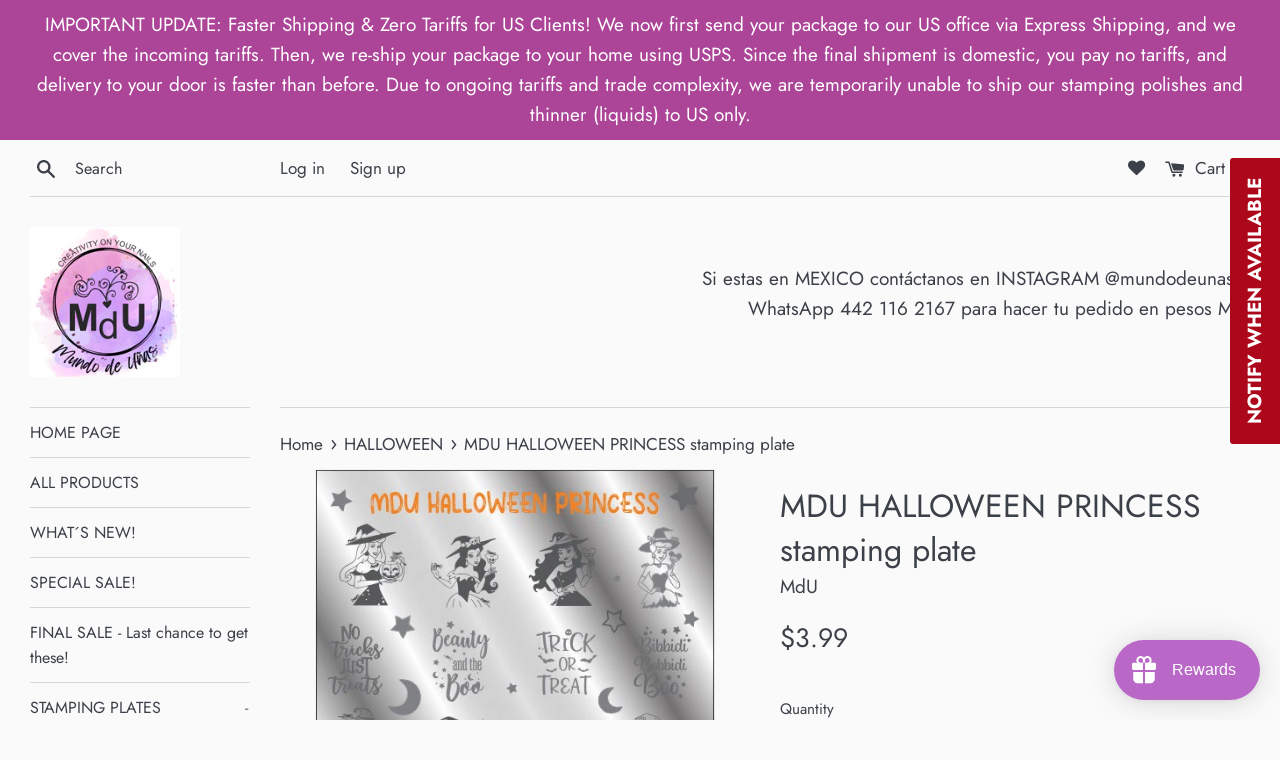

--- FILE ---
content_type: text/html; charset=utf-8
request_url: https://www.mundodeunas.com/collections/halloween/products/mdu-princess-halloween-stamping-plate
body_size: 45590
content:
<!doctype html>
<html class="supports-no-js" lang="en">
<head>
    <script src='//www.mundodeunas.com/cdn/shop/t/4/assets/product_restore_email.js?v=136558249181222769141647994467' defer='defer' ></script> 
    <script id='em_product_variants' type='application/json'>
        [{"id":40110739259526,"title":"Default Title","option1":"Default Title","option2":null,"option3":null,"sku":"PLMDUHALP","requires_shipping":true,"taxable":false,"featured_image":null,"available":false,"name":"MDU HALLOWEEN PRINCESS stamping plate","public_title":null,"options":["Default Title"],"price":399,"weight":20,"compare_at_price":null,"inventory_management":"shopify","barcode":"","requires_selling_plan":false,"selling_plan_allocations":[]}]
    </script>
    <script id='em_product_selected_or_first_available_variant' type='application/json'>
        {"id":40110739259526,"title":"Default Title","option1":"Default Title","option2":null,"option3":null,"sku":"PLMDUHALP","requires_shipping":true,"taxable":false,"featured_image":null,"available":false,"name":"MDU HALLOWEEN PRINCESS stamping plate","public_title":null,"options":["Default Title"],"price":399,"weight":20,"compare_at_price":null,"inventory_management":"shopify","barcode":"","requires_selling_plan":false,"selling_plan_allocations":[]}
    </script>
    <script id='em_product_metafields' type='application/json'>
        1648080862
    </script>
  <meta charset="utf-8">
  <meta http-equiv="X-UA-Compatible" content="IE=edge,chrome=1">
  <meta name="viewport" content="width=device-width,initial-scale=1">
  <meta name="theme-color" content="">
  <link rel="canonical" href="https://www.mundodeunas.com/products/mdu-princess-halloween-stamping-plate">

  
    <link rel="shortcut icon" href="//www.mundodeunas.com/cdn/shop/files/LOGO_FINAL_0e052719-9d6d-4023-b6e6-4f570031f64b_32x32.png?v=1647911834" type="image/png" />
  

  <title>
  MDU HALLOWEEN PRINCESS stamping plate &ndash; Mundo de Unas 
  </title>

  
    <meta name="description" content="Plate size is 6x9cm.  All our plates are made of stainless steel and have a back end to prevent injuries.">
  

  <!-- /snippets/social-meta-tags.liquid -->




<meta property="og:site_name" content="Mundo de Unas ">
<meta property="og:url" content="https://www.mundodeunas.com/products/mdu-princess-halloween-stamping-plate">
<meta property="og:title" content="MDU HALLOWEEN PRINCESS stamping plate">
<meta property="og:type" content="product">
<meta property="og:description" content="Plate size is 6x9cm.  All our plates are made of stainless steel and have a back end to prevent injuries.">

  <meta property="og:price:amount" content="3.99">
  <meta property="og:price:currency" content="USD">

<meta property="og:image" content="http://www.mundodeunas.com/cdn/shop/products/HalloweenPrincess_1200x1200.jpg?v=1677640341"><meta property="og:image" content="http://www.mundodeunas.com/cdn/shop/files/Halloweenprincess_e331ab4f-7241-4ab5-a694-3d3f679a3bf9_1200x1200.jpg?v=1704010329">
<meta property="og:image:secure_url" content="https://www.mundodeunas.com/cdn/shop/products/HalloweenPrincess_1200x1200.jpg?v=1677640341"><meta property="og:image:secure_url" content="https://www.mundodeunas.com/cdn/shop/files/Halloweenprincess_e331ab4f-7241-4ab5-a694-3d3f679a3bf9_1200x1200.jpg?v=1704010329">


<meta name="twitter:card" content="summary_large_image">
<meta name="twitter:title" content="MDU HALLOWEEN PRINCESS stamping plate">
<meta name="twitter:description" content="Plate size is 6x9cm.  All our plates are made of stainless steel and have a back end to prevent injuries.">


  <script>
    document.documentElement.className = document.documentElement.className.replace('supports-no-js', 'supports-js');

    var theme = {
      mapStrings: {
        addressError: "Error looking up that address",
        addressNoResults: "No results for that address",
        addressQueryLimit: "You have exceeded the Google API usage limit. Consider upgrading to a \u003ca href=\"https:\/\/developers.google.com\/maps\/premium\/usage-limits\"\u003ePremium Plan\u003c\/a\u003e.",
        authError: "There was a problem authenticating your Google Maps account."
      }
    }
  </script>

  <link href="//www.mundodeunas.com/cdn/shop/t/4/assets/theme.scss.css?v=71086722038460851691765759483" rel="stylesheet" type="text/css" media="all" />

  <script>window.performance && window.performance.mark && window.performance.mark('shopify.content_for_header.start');</script><meta id="shopify-digital-wallet" name="shopify-digital-wallet" content="/3966369890/digital_wallets/dialog">
<meta name="shopify-checkout-api-token" content="a86cf668f2a0837b29ceda568ce4a0be">
<meta id="in-context-paypal-metadata" data-shop-id="3966369890" data-venmo-supported="false" data-environment="production" data-locale="en_US" data-paypal-v4="true" data-currency="USD">
<link rel="alternate" hreflang="x-default" href="https://www.mundodeunas.com/products/mdu-princess-halloween-stamping-plate">
<link rel="alternate" hreflang="en" href="https://www.mundodeunas.com/products/mdu-princess-halloween-stamping-plate">
<link rel="alternate" hreflang="da" href="https://www.mundodeunas.com/da/products/mdu-princess-halloween-stamping-plate">
<link rel="alternate" hreflang="es" href="https://www.mundodeunas.com/es/products/mdu-princess-halloween-stamping-plate">
<link rel="alternate" hreflang="it" href="https://www.mundodeunas.com/it/products/mdu-princess-halloween-stamping-plate">
<link rel="alternate" hreflang="ja" href="https://www.mundodeunas.com/ja/products/mdu-princess-halloween-stamping-plate">
<link rel="alternate" hreflang="fr" href="https://www.mundodeunas.com/fr/products/mdu-princess-halloween-stamping-plate">
<link rel="alternate" hreflang="de" href="https://www.mundodeunas.com/de/products/mdu-princess-halloween-stamping-plate">
<link rel="alternate" hreflang="fi" href="https://www.mundodeunas.com/fi/products/mdu-princess-halloween-stamping-plate">
<link rel="alternate" type="application/json+oembed" href="https://www.mundodeunas.com/products/mdu-princess-halloween-stamping-plate.oembed">
<script async="async" src="/checkouts/internal/preloads.js?locale=en-US"></script>
<script id="shopify-features" type="application/json">{"accessToken":"a86cf668f2a0837b29ceda568ce4a0be","betas":["rich-media-storefront-analytics"],"domain":"www.mundodeunas.com","predictiveSearch":true,"shopId":3966369890,"locale":"en"}</script>
<script>var Shopify = Shopify || {};
Shopify.shop = "mundo-de-unas1.myshopify.com";
Shopify.locale = "en";
Shopify.currency = {"active":"USD","rate":"1.0"};
Shopify.country = "US";
Shopify.theme = {"name":"Simple","id":100666736774,"schema_name":"Simple","schema_version":"12.3.0","theme_store_id":578,"role":"main"};
Shopify.theme.handle = "null";
Shopify.theme.style = {"id":null,"handle":null};
Shopify.cdnHost = "www.mundodeunas.com/cdn";
Shopify.routes = Shopify.routes || {};
Shopify.routes.root = "/";</script>
<script type="module">!function(o){(o.Shopify=o.Shopify||{}).modules=!0}(window);</script>
<script>!function(o){function n(){var o=[];function n(){o.push(Array.prototype.slice.apply(arguments))}return n.q=o,n}var t=o.Shopify=o.Shopify||{};t.loadFeatures=n(),t.autoloadFeatures=n()}(window);</script>
<script id="shop-js-analytics" type="application/json">{"pageType":"product"}</script>
<script defer="defer" async type="module" src="//www.mundodeunas.com/cdn/shopifycloud/shop-js/modules/v2/client.init-shop-cart-sync_BT-GjEfc.en.esm.js"></script>
<script defer="defer" async type="module" src="//www.mundodeunas.com/cdn/shopifycloud/shop-js/modules/v2/chunk.common_D58fp_Oc.esm.js"></script>
<script defer="defer" async type="module" src="//www.mundodeunas.com/cdn/shopifycloud/shop-js/modules/v2/chunk.modal_xMitdFEc.esm.js"></script>
<script type="module">
  await import("//www.mundodeunas.com/cdn/shopifycloud/shop-js/modules/v2/client.init-shop-cart-sync_BT-GjEfc.en.esm.js");
await import("//www.mundodeunas.com/cdn/shopifycloud/shop-js/modules/v2/chunk.common_D58fp_Oc.esm.js");
await import("//www.mundodeunas.com/cdn/shopifycloud/shop-js/modules/v2/chunk.modal_xMitdFEc.esm.js");

  window.Shopify.SignInWithShop?.initShopCartSync?.({"fedCMEnabled":true,"windoidEnabled":true});

</script>
<script>(function() {
  var isLoaded = false;
  function asyncLoad() {
    if (isLoaded) return;
    isLoaded = true;
    var urls = ["https:\/\/cdn.shopify.com\/s\/files\/1\/0039\/6636\/9890\/t\/4\/assets\/loy_3966369890.js?v=1617037367\u0026shop=mundo-de-unas1.myshopify.com"];
    for (var i = 0; i < urls.length; i++) {
      var s = document.createElement('script');
      s.type = 'text/javascript';
      s.async = true;
      s.src = urls[i];
      var x = document.getElementsByTagName('script')[0];
      x.parentNode.insertBefore(s, x);
    }
  };
  if(window.attachEvent) {
    window.attachEvent('onload', asyncLoad);
  } else {
    window.addEventListener('load', asyncLoad, false);
  }
})();</script>
<script id="__st">var __st={"a":3966369890,"offset":-21600,"reqid":"968f2976-d938-4dde-81a9-7059af637796-1769332486","pageurl":"www.mundodeunas.com\/collections\/halloween\/products\/mdu-princess-halloween-stamping-plate","u":"fbade4364076","p":"product","rtyp":"product","rid":6851578790022};</script>
<script>window.ShopifyPaypalV4VisibilityTracking = true;</script>
<script id="captcha-bootstrap">!function(){'use strict';const t='contact',e='account',n='new_comment',o=[[t,t],['blogs',n],['comments',n],[t,'customer']],c=[[e,'customer_login'],[e,'guest_login'],[e,'recover_customer_password'],[e,'create_customer']],r=t=>t.map((([t,e])=>`form[action*='/${t}']:not([data-nocaptcha='true']) input[name='form_type'][value='${e}']`)).join(','),a=t=>()=>t?[...document.querySelectorAll(t)].map((t=>t.form)):[];function s(){const t=[...o],e=r(t);return a(e)}const i='password',u='form_key',d=['recaptcha-v3-token','g-recaptcha-response','h-captcha-response',i],f=()=>{try{return window.sessionStorage}catch{return}},m='__shopify_v',_=t=>t.elements[u];function p(t,e,n=!1){try{const o=window.sessionStorage,c=JSON.parse(o.getItem(e)),{data:r}=function(t){const{data:e,action:n}=t;return t[m]||n?{data:e,action:n}:{data:t,action:n}}(c);for(const[e,n]of Object.entries(r))t.elements[e]&&(t.elements[e].value=n);n&&o.removeItem(e)}catch(o){console.error('form repopulation failed',{error:o})}}const l='form_type',E='cptcha';function T(t){t.dataset[E]=!0}const w=window,h=w.document,L='Shopify',v='ce_forms',y='captcha';let A=!1;((t,e)=>{const n=(g='f06e6c50-85a8-45c8-87d0-21a2b65856fe',I='https://cdn.shopify.com/shopifycloud/storefront-forms-hcaptcha/ce_storefront_forms_captcha_hcaptcha.v1.5.2.iife.js',D={infoText:'Protected by hCaptcha',privacyText:'Privacy',termsText:'Terms'},(t,e,n)=>{const o=w[L][v],c=o.bindForm;if(c)return c(t,g,e,D).then(n);var r;o.q.push([[t,g,e,D],n]),r=I,A||(h.body.append(Object.assign(h.createElement('script'),{id:'captcha-provider',async:!0,src:r})),A=!0)});var g,I,D;w[L]=w[L]||{},w[L][v]=w[L][v]||{},w[L][v].q=[],w[L][y]=w[L][y]||{},w[L][y].protect=function(t,e){n(t,void 0,e),T(t)},Object.freeze(w[L][y]),function(t,e,n,w,h,L){const[v,y,A,g]=function(t,e,n){const i=e?o:[],u=t?c:[],d=[...i,...u],f=r(d),m=r(i),_=r(d.filter((([t,e])=>n.includes(e))));return[a(f),a(m),a(_),s()]}(w,h,L),I=t=>{const e=t.target;return e instanceof HTMLFormElement?e:e&&e.form},D=t=>v().includes(t);t.addEventListener('submit',(t=>{const e=I(t);if(!e)return;const n=D(e)&&!e.dataset.hcaptchaBound&&!e.dataset.recaptchaBound,o=_(e),c=g().includes(e)&&(!o||!o.value);(n||c)&&t.preventDefault(),c&&!n&&(function(t){try{if(!f())return;!function(t){const e=f();if(!e)return;const n=_(t);if(!n)return;const o=n.value;o&&e.removeItem(o)}(t);const e=Array.from(Array(32),(()=>Math.random().toString(36)[2])).join('');!function(t,e){_(t)||t.append(Object.assign(document.createElement('input'),{type:'hidden',name:u})),t.elements[u].value=e}(t,e),function(t,e){const n=f();if(!n)return;const o=[...t.querySelectorAll(`input[type='${i}']`)].map((({name:t})=>t)),c=[...d,...o],r={};for(const[a,s]of new FormData(t).entries())c.includes(a)||(r[a]=s);n.setItem(e,JSON.stringify({[m]:1,action:t.action,data:r}))}(t,e)}catch(e){console.error('failed to persist form',e)}}(e),e.submit())}));const S=(t,e)=>{t&&!t.dataset[E]&&(n(t,e.some((e=>e===t))),T(t))};for(const o of['focusin','change'])t.addEventListener(o,(t=>{const e=I(t);D(e)&&S(e,y())}));const B=e.get('form_key'),M=e.get(l),P=B&&M;t.addEventListener('DOMContentLoaded',(()=>{const t=y();if(P)for(const e of t)e.elements[l].value===M&&p(e,B);[...new Set([...A(),...v().filter((t=>'true'===t.dataset.shopifyCaptcha))])].forEach((e=>S(e,t)))}))}(h,new URLSearchParams(w.location.search),n,t,e,['guest_login'])})(!0,!0)}();</script>
<script integrity="sha256-4kQ18oKyAcykRKYeNunJcIwy7WH5gtpwJnB7kiuLZ1E=" data-source-attribution="shopify.loadfeatures" defer="defer" src="//www.mundodeunas.com/cdn/shopifycloud/storefront/assets/storefront/load_feature-a0a9edcb.js" crossorigin="anonymous"></script>
<script data-source-attribution="shopify.dynamic_checkout.dynamic.init">var Shopify=Shopify||{};Shopify.PaymentButton=Shopify.PaymentButton||{isStorefrontPortableWallets:!0,init:function(){window.Shopify.PaymentButton.init=function(){};var t=document.createElement("script");t.src="https://www.mundodeunas.com/cdn/shopifycloud/portable-wallets/latest/portable-wallets.en.js",t.type="module",document.head.appendChild(t)}};
</script>
<script data-source-attribution="shopify.dynamic_checkout.buyer_consent">
  function portableWalletsHideBuyerConsent(e){var t=document.getElementById("shopify-buyer-consent"),n=document.getElementById("shopify-subscription-policy-button");t&&n&&(t.classList.add("hidden"),t.setAttribute("aria-hidden","true"),n.removeEventListener("click",e))}function portableWalletsShowBuyerConsent(e){var t=document.getElementById("shopify-buyer-consent"),n=document.getElementById("shopify-subscription-policy-button");t&&n&&(t.classList.remove("hidden"),t.removeAttribute("aria-hidden"),n.addEventListener("click",e))}window.Shopify?.PaymentButton&&(window.Shopify.PaymentButton.hideBuyerConsent=portableWalletsHideBuyerConsent,window.Shopify.PaymentButton.showBuyerConsent=portableWalletsShowBuyerConsent);
</script>
<script>
  function portableWalletsCleanup(e){e&&e.src&&console.error("Failed to load portable wallets script "+e.src);var t=document.querySelectorAll("shopify-accelerated-checkout .shopify-payment-button__skeleton, shopify-accelerated-checkout-cart .wallet-cart-button__skeleton"),e=document.getElementById("shopify-buyer-consent");for(let e=0;e<t.length;e++)t[e].remove();e&&e.remove()}function portableWalletsNotLoadedAsModule(e){e instanceof ErrorEvent&&"string"==typeof e.message&&e.message.includes("import.meta")&&"string"==typeof e.filename&&e.filename.includes("portable-wallets")&&(window.removeEventListener("error",portableWalletsNotLoadedAsModule),window.Shopify.PaymentButton.failedToLoad=e,"loading"===document.readyState?document.addEventListener("DOMContentLoaded",window.Shopify.PaymentButton.init):window.Shopify.PaymentButton.init())}window.addEventListener("error",portableWalletsNotLoadedAsModule);
</script>

<script type="module" src="https://www.mundodeunas.com/cdn/shopifycloud/portable-wallets/latest/portable-wallets.en.js" onError="portableWalletsCleanup(this)" crossorigin="anonymous"></script>
<script nomodule>
  document.addEventListener("DOMContentLoaded", portableWalletsCleanup);
</script>

<link id="shopify-accelerated-checkout-styles" rel="stylesheet" media="screen" href="https://www.mundodeunas.com/cdn/shopifycloud/portable-wallets/latest/accelerated-checkout-backwards-compat.css" crossorigin="anonymous">
<style id="shopify-accelerated-checkout-cart">
        #shopify-buyer-consent {
  margin-top: 1em;
  display: inline-block;
  width: 100%;
}

#shopify-buyer-consent.hidden {
  display: none;
}

#shopify-subscription-policy-button {
  background: none;
  border: none;
  padding: 0;
  text-decoration: underline;
  font-size: inherit;
  cursor: pointer;
}

#shopify-subscription-policy-button::before {
  box-shadow: none;
}

      </style>

<script>window.performance && window.performance.mark && window.performance.mark('shopify.content_for_header.end');</script>

  <script src="//www.mundodeunas.com/cdn/shop/t/4/assets/jquery-1.11.0.min.js?v=32460426840832490021612980955" type="text/javascript"></script>
  <script src="//www.mundodeunas.com/cdn/shop/t/4/assets/modernizr.min.js?v=44044439420609591321612980956" type="text/javascript"></script>

  <script src="//www.mundodeunas.com/cdn/shop/t/4/assets/lazysizes.min.js?v=155223123402716617051612980956" async="async"></script>

  

  <link rel="stylesheet" href="https://cdnjs.cloudflare.com/ajax/libs/font-awesome/4.7.0/css/font-awesome.min.css">


<script type="text/javascript" src="https://announcement-bar.webrexstudio.com/js/announcement-script.js?shop=mundo-de-unas1.myshopify.com"></script><script type="text/javascript">
  window.Rivo = window.Rivo || {};
  window.Rivo.common = window.Rivo.common || {};
  window.Rivo.common.shop = {
    permanent_domain: 'mundo-de-unas1.myshopify.com',
    currency: "USD",
    money_format: "${{amount}}",
    id: 3966369890
  };
  

  window.Rivo.common.template = 'product';
  window.Rivo.common.cart = {};
  window.Rivo.global_config = {"asset_urls":{"loy":{"api_js":"https:\/\/cdn.shopify.com\/s\/files\/1\/0194\/1736\/6592\/t\/1\/assets\/ba_rivo_api.js?v=1764090844","lp_js":"https:\/\/cdn.shopify.com\/s\/files\/1\/0194\/1736\/6592\/t\/1\/assets\/ba_rivo_lp.js?v=1764090843","lp_css":"https:\/\/cdn.shopify.com\/s\/files\/1\/0194\/1736\/6592\/t\/1\/assets\/ba_rivo_lp.css?v=1763487440","profile_js":"https:\/\/cdn.shopify.com\/s\/files\/1\/0194\/1736\/6592\/t\/1\/assets\/ba_rivo_profile.js?v=1764090842","profile_css":"https:\/\/cdn.shopify.com\/s\/files\/1\/0194\/1736\/6592\/t\/1\/assets\/ba_rivo_profile.css?v=1765147386","init_js":"https:\/\/cdn.shopify.com\/s\/files\/1\/0194\/1736\/6592\/t\/1\/assets\/ba_loy_init.js?v=1764090841","referrals_js":"https:\/\/cdn.shopify.com\/s\/files\/1\/0194\/1736\/6592\/t\/1\/assets\/ba_loy_referrals.js?v=1764090845","referrals_css":"https:\/\/cdn.shopify.com\/s\/files\/1\/0194\/1736\/6592\/t\/1\/assets\/ba_loy_referrals.css?v=1700287043","widget_js":"https:\/\/cdn.shopify.com\/s\/files\/1\/0037\/2110\/1430\/t\/963\/assets\/ba_loy_widget.js?v=1728252181","widget_css":"https:\/\/cdn.shopify.com\/s\/files\/1\/0194\/1736\/6592\/t\/1\/assets\/ba_loy_widget.css?v=1692840875","page_init_js":"https:\/\/cdn.shopify.com\/s\/files\/1\/0194\/1736\/6592\/t\/1\/assets\/ba_loy_page_init.js?v=1711433130","page_widget_js":"https:\/\/cdn.shopify.com\/s\/files\/1\/0194\/1736\/6592\/t\/1\/assets\/ba_loy_page_widget.js?v=1711432435","page_widget_css":"https:\/\/cdn.shopify.com\/s\/files\/1\/0194\/1736\/6592\/t\/1\/assets\/ba_loy_page.css?v=1693059047","page_preview_js":null,"app_proxy_applications_js":"https:\/\/cdn.shopify.com\/s\/files\/1\/0194\/1736\/6592\/t\/1\/assets\/app_proxy_application.js?v=1708835151"},"forms":{"init_js":"https:\/\/cdn.shopify.com\/s\/files\/1\/0194\/1736\/6592\/t\/1\/assets\/ba_forms_init.js?v=1711433134","widget_js":"https:\/\/cdn.shopify.com\/s\/files\/1\/0194\/1736\/6592\/t\/1\/assets\/ba_forms_widget.js?v=1711433135","forms_css":"https:\/\/cdn.shopify.com\/s\/files\/1\/0194\/1736\/6592\/t\/1\/assets\/ba_forms.css?v=1691714518"},"global":{"helper_js":"https:\/\/cdn.shopify.com\/s\/files\/1\/0194\/1736\/6592\/t\/1\/assets\/ba_tracking.js?v=1764090840"}},"proxy_paths":{"loy":"\/apps\/ba-loy","app_metrics":"\/apps\/ba-loy\/app_metrics"},"aat":["loy"],"pv":false,"sts":false,"bam":true,"batc":true,"fetch_url_to_string":false,"base_money_format":"${{amount}}","online_store_version":1,"loy_js_api_enabled":false,"hide_console_ad":false,"shopify_markets_enabled":false,"google_client_id":"105612801293-i27f7uh4jfd7tajl14hqbqlvd6dr5psc.apps.googleusercontent.com","multipass_v_token":false,"clear_latest_order_cache":false,"shop":{"id":3966369890,"name":"Mundo de Unas ","domain":"www.mundodeunas.com"},"theme_extension_local_assets":false};

  
    if (window.Rivo.common.template == 'product'){
      window.Rivo.common.product = {
        id: 6851578790022, price: 399, handle: "mdu-princess-halloween-stamping-plate", tags: null,
        available: false, title: "MDU HALLOWEEN PRINCESS stamping plate", variants: [{"id":40110739259526,"title":"Default Title","option1":"Default Title","option2":null,"option3":null,"sku":"PLMDUHALP","requires_shipping":true,"taxable":false,"featured_image":null,"available":false,"name":"MDU HALLOWEEN PRINCESS stamping plate","public_title":null,"options":["Default Title"],"price":399,"weight":20,"compare_at_price":null,"inventory_management":"shopify","barcode":"","requires_selling_plan":false,"selling_plan_allocations":[]}]
      };
    }
  

    window.Rivo.loy_config = {"brand_theme_settings":{"enabled":true,"button_bg":"#ba68c8","header_bg":"#ba68c8","custom_css":".section-bottom {\r\n    display: none !important;\r\n}","desc_color":"#737376","icon_color":"#3a3a3a","link_color":"#ba68c8","visibility":"both","cards_shape":"rounded","hide_widget":false,"launcher_bg":"#ba68c8","mobile_icon":"star","mobile_text":"Rewards","title_color":"#212b36","banner_image":"","desktop_icon":"gift","desktop_text":"Rewards","inputs_shape":"rounded","primary_font":null,"buttons_shape":"rounded","mobile_layout":"icon_with_text","primary_color":"#2932fc","desktop_layout":"icon_with_text","launcher_shape":"circle","secondary_font":null,"container_shape":"rounded","mobile_placement":"right","button_text_color":"#fff","desktop_placement":"right","header_text_color":"#fff","powered_by_hidden":true,"launcher_text_color":"#ffffff","mobile_side_spacing":20,"desktop_side_spacing":20,"panel_order_settings":{"vip":3,"points":1,"referrals":2},"visibility_condition":"","mobile_bottom_spacing":20,"desktop_bottom_spacing":20,"hide_widget_permanently":false,"hide_widget_launcher_on_mobile":false},"launcher_style_settings":{"enabled":true,"button_bg":"#ba68c8","header_bg":"#ba68c8","custom_css":".section-bottom {\r\n    display: none !important;\r\n}","desc_color":"#737376","icon_color":"#3a3a3a","link_color":"#ba68c8","visibility":"both","cards_shape":"rounded","hide_widget":false,"launcher_bg":"#ba68c8","mobile_icon":"star","mobile_text":"Rewards","title_color":"#212b36","banner_image":"","desktop_icon":"gift","desktop_text":"Rewards","inputs_shape":"rounded","primary_font":null,"buttons_shape":"rounded","mobile_layout":"icon_with_text","primary_color":"#2932fc","desktop_layout":"icon_with_text","launcher_shape":"circle","secondary_font":null,"container_shape":"rounded","mobile_placement":"right","button_text_color":"#fff","desktop_placement":"right","header_text_color":"#fff","powered_by_hidden":true,"launcher_text_color":"#ffffff","mobile_side_spacing":20,"desktop_side_spacing":20,"panel_order_settings":{"vip":3,"points":1,"referrals":2},"visibility_condition":"","mobile_bottom_spacing":20,"desktop_bottom_spacing":20,"hide_widget_permanently":false,"hide_widget_launcher_on_mobile":false},"points_program_enabled":true,"referral_program_enabled":true,"membership_program_enabled":false,"vip_program_enabled":false,"vip_program_tier_type":"points_earned","vip_program_period":"lifetime","floating_widget_settings":{"enabled":true,"button_bg":"#ba68c8","header_bg":"#ba68c8","custom_css":".section-bottom {\r\n    display: none !important;\r\n}","desc_color":"#737376","icon_color":"#3a3a3a","link_color":"#ba68c8","visibility":"both","cards_shape":"rounded","hide_widget":false,"launcher_bg":"#ba68c8","mobile_icon":"star","mobile_text":"Rewards","title_color":"#212b36","banner_image":"","desktop_icon":"gift","desktop_text":"Rewards","inputs_shape":"rounded","primary_font":null,"buttons_shape":"rounded","mobile_layout":"icon_with_text","primary_color":"#2932fc","desktop_layout":"icon_with_text","launcher_shape":"circle","secondary_font":null,"container_shape":"rounded","mobile_placement":"right","button_text_color":"#fff","desktop_placement":"right","header_text_color":"#fff","powered_by_hidden":true,"launcher_text_color":"#ffffff","mobile_side_spacing":20,"desktop_side_spacing":20,"panel_order_settings":{},"visibility_condition":"","mobile_bottom_spacing":20,"desktop_bottom_spacing":20,"hide_widget_permanently":false,"hide_widget_launcher_on_mobile":false,"desktop_launcher_icon":null,"mobile_launcher_icon":null},"widget_custom_icons":{"brand_icon":null,"rewards":null,"ways_to_earn":null,"ways_to_redeem":null},"widget_css":"#baLoySectionWrapper .ba-loy-bg-color {\n  background: linear-gradient(125deg, hsla(291,47%,60%,1), hsla(291,56%,44%,1));\n}\n\n#baLoySectionWrapper .section-panel-wrapper {\n  box-shadow:rgba(0, 0, 0, 0.1) 0px 4px 15px 0px, rgba(0, 0, 0, 0.1) 0px 1px 2px 0px, #ba68c8 0px 2px 0px 0px inset;\n}\n\n\n\n\n.header-main, .header-secondary, .points-expiry-desc {\n\tcolor: #fff !important;\n}\n.main-default a.sign-in{\n  color: #ba68c8 !important;\n}\n\n.section-table-piece-detail-items .li-img path {\n  fill: #3a3a3a;\n}\n\n.buttons-icons-detail-image .li-img {\n  fill: #3a3a3a;\n}\n\n#baLoySectionWrapper .loy-button-main{\n    background: #ba68c8;\n    color: #fff;\n}\n\n  #baLoySectionWrapper .loy-button-main{\n    color: #fff;\n  }\n\n  #baLoySectionWrapper .main-default, #baLoySectionWrapper div.panel-section .head-title,#baLoySectionWrapper body {\n    color: #212b36;\n  }\n\n  #baLoySectionWrapper .section-panel-wrapper .panel-desc, #baLoySectionWrapper .main-default.sign-in-text{\n    color: #737376;\n  }\n\n  #launcher-wrapper{\n    background: #ba68c8;\n  }\n\n#baLoySectionWrapper div.section-bottom{\n  display:none;\n}\n\n.ba-loy-namespace .ba-loy-messenger-frame, #launcher-wrapper{\n  right: 20px;\n  left: auto;\n}\n.ba-loy-namespace .ba-loy-messenger-frame {\n  bottom: 90px;\n}\n#launcher-wrapper{\n  bottom: 20px;\n}\n\n.launcher-text{\n  color: #ffffff !important;\n}\n\n#launcher-wrapper .launcher-desktop { display: block; }\n#launcher-wrapper .launcher-mobile  { display: none;  }\n\n@media (max-device-width: 851px) and (orientation: landscape), (max-width: 500px) {\n  .ba-loy-namespace .ba-loy-messenger-frame{\n    height: 100%;\n    min-height: 100%;\n    bottom: 0;\n    right: 0;\n    left: 0;\n    top: 0;\n    width: 100%;\n    border-radius: 0 !important;\n  }\n  #launcher-wrapper.up{\n    display: none;\n  }\n  #launcher-wrapper{\n    right: 20px;\n    left: auto;\n    bottom: 20px;\n  }\n  #launcher-wrapper .launcher-desktop { display: none;  }\n  #launcher-wrapper .launcher-mobile  { display: block; }\n}\n\n\n\n.ba-loy-circle{border-radius: 30px !important;}\n.ba-loy-rounded{border-radius: 10px !important;}\n.ba-loy-square{border-radius: 0px !important;}\n","domain_name":"loyalty.rivo.io","font_settings":{},"translations":{"vip_perks":"Perks","vip_tiers":"VIP Tiers","general_by":"by","vip_reward":"VIP reward","vip_status":"VIP Status","general_day":"Day","social_like":"Like","social_share":"Share","vip_benefits":"Benefits","general_error":"Hmm, something went wrong, please try again shortly","general_month":"Month","general_point":"Point","general_spend":"you spend","general_spent":"Spent","social_follow":"Follow","tos_expiry_at":"Reward expires on {{expiry_date}}.","vip_tier_desc":"Gain access to exclusive rewards.","general_credit":"Credit","general_points":"Points","general_redeem":"Redeem","general_reward":"reward","vip_tier_spend":"Spend {{amount}}","general_credits":"Credits","general_go_back":"Go back","general_pending":"Pending","general_rewards":"Rewards","general_sign_in":"Sign in","general_sign_up":"Sign up","referrals_title":"Referral Program","review_complete":"Post a product review","survey_complete":"Complete a Survey","general_approved":"Approved","general_share_on":"Share on","general_you_have":"You have","tos_free_product":"Reward only applies to {{product_name}}","acct_creation_btn":"Start Earning","general_cancelled":"Cancelled","general_edit_date":"Edit Date","general_save_date":"Save date","general_show_more":"Show more","general_signed_up":"signed up","member_point_desc":"Earn points and turn these into rewards!","referral_complete":"Complete a Referral","tos_expiry_months":"Expires {{expiry_months}} month(s) after being redeemed.","vip_tier_achieved":"Unlocked {{tier_name}}","vip_tier_added_to":"Added to {{tier_name}}","acct_creation_desc":"Get rewarded for being an awesome customer","general_apply_code":"Apply code","general_share_link":"Share your Personal Link","referrals_email_to":"To","vip_achieved_until":"Achieved until","vip_tier_to_unlock":"to unlock","visitor_point_desc":"Earn points and turn these into rewards!","acct_creation_title":"Join and Earn Rewards","general_reward_show":"Show","member_header_title":"{points}","member_point_header":"Points","referrals_completed":"referrals completed so far","vip_tier_dropped_to":"Fell to {{tier_name}}","vip_tier_on_highest":"You did it! You're on the highest tier 🎉","general_balance_text":"store credit","general_past_rewards":"Past rewards","general_product_page":"product page","general_ways_to_earn":"Ways to earn","general_your_rewards":"Your rewards","referrals_email_send":"Send email","referrals_get_reward":"Get your","referrals_share_link":"Share this link with a friend for them to claim the reward","social_facebook_like":"Like page on Facebook","social_tiktok_follow":"Follow on TikTok","social_twitter_share":"Share link on Twitter","tos_min_order_amount":"Applies to all orders over ${{min_order_amount}}.","vip_tier_earn_points":"Earn {{points}} Points","vip_tier_retained_to":"Kept {{tier_name}}","vip_tier_vip_history":"VIP History","visitor_header_title":"🏆 Rewards Program","visitor_point_header":"Earn Points","acct_creation_sign_in":"Already a member?","general_cancel_points":"Points canceled","general_no_points_yet":"No Points yet","general_refund_points":"Points refunded","general_sms_subscribe":"Subscribe to SMS","member_header_caption":"Your points","social_facebook_share":"Share link on Facebook","social_twitter_follow":"Follow on Twitter","vip_reward_earned_via":"Earned via {{vip_tier_name}} tier","vip_you_have_achieved":"You've achieved","wallet_pass_subscribe":"Add Wallet Pass","general_cancel_credits":"Credits canceled","general_no_rewards_yet":"No rewards yet","general_place_an_order":"Place an order","general_points_expired":"Points expired","general_refund_credits":"Credits refunded","general_upload_receipt":"Submit a Receipt","general_ways_to_redeem":"Ways to redeem","referrals_claim_reward":"Claim your gift","referrals_code_invalid":"This referral code is invalid","referrals_email_invite":"Refer friends by email","referrals_visitor_desc":"Refer a friend who makes a purchase and both of you will claim rewards.","review_complete_points":"{{points_amount}} Points for every review posted","tos_min_order_quantity":"Minimum {{min_order_quantity}} items required in cart.","visitor_header_caption":"Join now and unlock awesome rewards","general_birthday_reward":"Celebrate with a reward","general_challenge_photo":"Submit a Challenge Photo","general_credits_expired":"Credits expired","general_discount_amount":"points for ${{discount_amount}} off","general_email_subscribe":"Subscribe to Emails","general_expiration_date":"Expiration Date","general_no_activity_yet":"No activity yet","general_placed_an_order":"Placed an order","general_points_activity":"Points History","general_share_via_email":"Share via Email","general_upcoming_reward":"Upcoming reward","general_you_have_points":"You have {{points}} points","membership_order_placed":"Credits earned from placing an order","referrals_email_message":"Message","referrals_invalid_email":"Please enter a valid email address","referrals_referral_code":"Your referral link to share","social_instagram_follow":"Follow on Instagram","tos_apply_to_collection":"Only for products in specific collections.","tos_max_shipping_amount":"Maximum shipping amount of ${{max_shipping_amount}}.","vip_tier_no_vip_history":"No VIP membership history yet","general_enter_valid_date":"Please enter a valid date","general_points_for_every":"Points for every","general_uploaded_receipt":"Submitted a Receipt","general_vip_tier_upgrade":"VIP Tier Upgrade Points","referral_complete_points":"{{points_amount}} Points for every referral completed","referrals_call_to_action":"Refer friends and earn","referrals_claimed_reward":"Here's your","referrals_create_account":"Create an Account","referrals_status_blocked":"blocked","referrals_status_pending":"pending","referrals_your_referrals":"Your referrals","general_click_to_see_more":"View My Rewards Account","general_product_purchased":"Product Purchased","general_redeemed_a_reward":"Redeemed a Reward","general_use_discount_code":"Use this discount code on your next order!","gift_card_sync_past_tense":"Gift card sync","referrals_already_visited":"Already visited this page","referrals_general_invalid":"Sorry, looks like this referral is invalid","referrals_referred_reward":"They will get","referrals_referrer_reward":"You will get","general_celebrate_birthday":"Celebrate a birthday","general_how_to_earn_points":"How do I earn Points?","loyalty_page_rewards_title":"Rewards","referrals_no_referrals_yet":"No referrals yet","referrals_progran_disabled":"This referral program is disabled","referrals_status_completed":"completed","review_complete_past_tense":"Posted a product review","survey_complete_past_tense":"Completed a Survey","general_add_product_to_cart":"Add product to cart","general_balance_text_plural":"Credits","general_fallback_first_name":"there","general_not_enough_earnings":"Not enough earnings to redeem","general_were_awarded_points":"were awarded points","activity_table_header_status":"Status","general_manual_points_adjust":"manual points adjustment","referral_complete_past_tense":"Completed a Referral","referrals_similar_ip_invalid":"We are unable to process referrals within the same IP address","store_credit_sync_past_tense":"Store credit sync","vip_tier_orders_placed_count":"Place {{amount}} Orders","general_activate_store_credit":"Activate Store Credit","general_celebrate_anniversary":"Celebrate Loyalty Anniversary","general_punch_card_checkpoint":"Punch Card Checkpoint","general_redeemed_store_credit":"Redeemed Store Credit","loyalty_page_rewards_subtitle":"You have the following rewards ready to use","checkout_ui_redeem_points_desc":"You have {{points}} points! Redeem for discounts on this order.","general_discount_amount_coupon":"${{discount_amount}} off coupon","general_have_not_earned_points":"You haven't earned any Points yet.","membership_page_benefits_title":"Membership Benefits","referrals_email_to_placeholder":"Add a comma-separated list of emails","referrals_name_must_be_present":"Please enter your first name","account_ui_loyalty_status_title":"Welcome, {{first_name}}! You have {{balance}} points","checkout_ui_redeem_points_login":"Log in","checkout_ui_redeem_points_title":"Redeem your points","general_add_points_default_note":"Points granted by points import","general_celebrate_your_birthday":"Let's celebrate your birthday! 🎉 Please give us 30 days notice - otherwise, you'll have to wait another year.","general_please_choose_an_option":"Please choose an option from the","general_redeem_error_max_points":"Exceeded maximum points to spend","general_redeem_error_min_points":"Did not met minimum points to redeem","loyalty_page_banner_earn_button":"Earn points","loyalty_page_rewards_no_rewards":"No rewards yet","loyalty_page_ways_to_earn_title":"Ways to Earn","referrals_email_already_claimed":"This email has already been claimed","referrals_general_invalid_title":"We're Sorry","social_facebook_like_past_tense":"Liked a page on Facebook","social_tiktok_follow_past_tense":"Followed on TikTok","social_twitter_share_past_tense":"Shared a link on Twitter","loyalty_page_banner_login_button":"Sign In","loyalty_page_upload_receipt_help":"Upload a receipt within the last 30 days to earn points. Please lay the receipt on a flat surface and take a photo from a close distance.","social_facebook_share_past_tense":"Shared a link on Facebook","social_twitter_follow_past_tense":"Followed on Twitter","wallet_pass_subscribe_past_tense":"Added Wallet Pass","account_slideout_home_login_title":"Sign in to manage your account","general_points_for_judgeme_review":"JudgeMe review","loyalty_page_banner_redeem_button":"Redeem Rewards","loyalty_page_subscribe_email_help":"Subscribe to our email list and earn points","loyalty_page_ways_to_redeem_title":"Ways to Redeem","membership_page_benefits_subtitle":"Here's an overview of your membership benefits","referrals_account_already_claimed":"You already have an account. You can invite your friends to win rewards!","vip_tier_products_purchased_count":"Purchase {{amount}} Specific Products","account_ui_loyalty_status_subtitle":"You're on the {{vip_tier_name}} tier","checkout_ui_activate_account_title":"Activate Your Account","checkout_ui_redeemed_rewards_title":"Your rewards","general_reset_removal_default_note":"Existing points removed for points reset from import","loyalty_page_customer_birthday_day":"Day","loyalty_page_upload_receipt_attach":"Attach File","loyalty_page_upload_receipt_button":"Submit Receipt","loyalty_page_ways_to_earn_subtitle":"Earn points by completing these actions","referrals_your_referrals_show_here":"Your referrals will show here.","social_instagram_follow_past_tense":"Followed on Instagram","account_slideout_orders_login_title":"Sign in to view your orders","checkout_ui_points_estimation_title":"Complete this purchase to earn up to {{points}} points","checkout_ui_refer_friends_login_url":"account\/login?return_url=\/account\u0026email={{customer_email}}","general_loyalty_program_and_rewards":"Loyalty Program \u0026 Rewards","general_vip_tier_upgrade_past_tense":"{{tier_name}} Entry Points","general_your_rewards_will_show_here":"Your rewards will show here.","loyalty_page_banner_logged_in_title":"Welcome to the program","loyalty_page_banner_register_button":"Join Now","loyalty_page_explainer_step_1_title":"Signup","loyalty_page_explainer_step_2_title":"Earn","loyalty_page_explainer_step_3_title":"Redeem","loyalty_page_subscribe_email_button":"Subscribe","loyalty_page_upload_receipt_no_file":"Please select a file to upload","loyalty_page_upload_receipt_success":"Thanks! Your receipt will be reviewed shortly","membership_page_banner_login_button":"Sign In","membership_page_banner_login_prefix":"Already a member?","membership_tier_unlocked_past_tense":"Membership Signup","referrals_email_message_placeholder":"Customize your referral message. The referral link will be automatically added.","account_slideout_profile_login_title":"Sign in to manage your profile","checkout_ui_redeem_points_login_desc":"to view your points balance and discover rewards available for redemption.","checkout_ui_redeem_store_credit_desc":"You have ${{store_credit}} in store credit.","loyalty_page_banner_logged_out_title":"Join our Loyalty Program","loyalty_page_customer_birthday_month":"Month","loyalty_page_customer_birthday_title":"Celebrate your birthday","loyalty_page_ways_to_redeem_subtitle":"Redeem points for these rewards","vip_tier_product_ids_purchased_count":"Purchase {{amount}} Specific Products","checkout_ui_cashback_estimation_title":"Complete this purchase to earn up to {{cashback}} in CashBack","checkout_ui_install_wallet_pass_title":"Install our Wallet Pass for Exclusive Offers","checkout_ui_points_estimation_subtext":"Loyalty points can be redeemed for rewards on future purchases. Actual points awarded may differ if other discounts are applied.","checkout_ui_redeem_store_credit_title":"Apply your store credit","checkout_ui_refer_friends_login_title":"Claim your points from this purchase !","general_celebrate_birthday_past_tense":"Celebrated a birthday","account_dashboard_activity_block_title":"Your Activity","account_dashboard_member_card_cta_text":"View Rewards","account_dashboard_referral_block_title":"Refer a friend","general_reset_new_balance_default_note":"Points reset to new balance by points import","loyalty_page_explainer_logged_in_title":"Hi \u003cspan rivo-x-data rivo-x-text=\"$store.customer.first_name\"\u003e\u003c\/span\u003e, you have \u003cstrong\u003e\u003cspan rivo-x-data rivo-x-text=\"$store.customer.points_tally\"\u003e\u003c\/span\u003e\u003c\/strong\u003e Points","loyalty_page_explainer_step_1_subtitle":"Create an account on our store","loyalty_page_explainer_step_2_subtitle":"Earn points for shopping","loyalty_page_explainer_step_3_subtitle":"Redeem points for discounts","loyalty_page_vip_tiers_logged_in_title":"VIP Tiers","membership_page_explainer_step_1_title":"Signup","membership_page_explainer_step_2_title":"Earn","membership_page_explainer_step_3_title":"Redeem","membership_recurring_signup_past_tense":"Recurring Credit","referrals_advocate_stats_email_claimed":"Claimed","checkout_ui_activate_account_button_url":"\/account\/login?return_url=\/account","checkout_ui_cashback_estimation_subtext":"CashBack can be redeemed for rewards on future purchases. Actual CashBack awarded may differ if other discounts are applied.","loyalty_page_activity_table_header_date":"Date","loyalty_page_activity_table_no_activity":"No activity yet","loyalty_page_explainer_logged_out_title":"How it Works","loyalty_page_vip_tiers_logged_out_title":"VIP Tiers","membership_page_banner_login_button_url":"\/account\/login?return_url=\/account","account_dashboard_member_card_body_title":"You have \u003cstrong\u003e\u003cspan rivo-x-data rivo-x-text=\"$store.customer.pretty_points_tally\"\u003e\u003c\/span\u003e\u003c\/strong\u003e Points","account_ui_loyalty_status_cta_button_url":"\/pages\/loyalty-program","checkout_ui_activate_account_button_text":"Activate Account","checkout_ui_activate_account_description":"Activate your loyalty account to start earning points, tracking rewards, and accessing exclusive member benefits.","checkout_ui_redeem_points_alternate_name":"points","checkout_ui_redeemed_rewards_description":"Your rewards available to use","checkout_ui_redeemed_rewards_login_title":"Log in","checkout_ui_refer_friends_referral_title":"Refer a Friend","general_celebrate_anniversary_past_tense":"Celebrated Loyalty Anniversary","loyalty_page_activity_expiration_warning":"Expiration Date: \u003cspan rivo-x-data rivo-x-text=\"$store.customer.points_expiry\"\u003e\u003c\/span\u003e","loyalty_page_customer_birthday_save_date":"Save Date","loyalty_page_upload_challenge_photo_help":"Upload a challenge photo to earn.","referrals_advocate_stats_email_completed":"Completed","referrals_create_account_to_claim_coupon":"Create an Account to claim your coupon","account_dashboard_referral_block_subtitle":"Give your friends a reward and claim your own when they make a purchase","account_ui_loyalty_status_cta_button_text":"View Rewards","checkout_ui_redeemed_rewards_select_label":"Select a Reward","loyalty_page_activity_table_header_action":"Activity","loyalty_page_banner_logged_in_description":"As a member, you will earn points for shopping","loyalty_page_explainer_logged_in_subtitle":"Here's an overview of your current points balance and recent activity","loyalty_page_vip_tiers_logged_in_subtitle":"You are on the \u003cspan rivo-x-data rivo-x-text=\"$store.customer?.current_vip_tier_info?.tier?.name\"\u003e\u003c\/span\u003e tier","membership_page_banner_add_to_cart_button":"Join Now","membership_page_explainer_step_1_subtitle":"Create an account on our store","membership_page_explainer_step_2_subtitle":"Earn points for shopping","membership_page_explainer_step_3_subtitle":"Redeem points for discounts","account_dashboard_member_card_header_title":"Welcome \u003cspan rivo-x-data rivo-x-text=\"$store.customer?.first_name\"\u003e\u003c\/span\u003e","account_dashboard_vip_tiers_progress_title":"VIP Tier Status","checkout_ui_install_wallet_pass_button_url":"\/#rivo","general_converted_to_credits_external_note":"Converted your points balance to store credit","general_converted_to_credits_internal_note":"Converted from points to store credit","loyalty_page_banner_logged_out_description":"Join for free and begin earning points \u0026 rewards every time you shop.","loyalty_page_upload_challenge_photo_attach":"Attach File","loyalty_page_upload_challenge_photo_button":"Submit Challenge Photo","loyalty_page_vip_tiers_logged_out_subtitle":"Join our VIP loyalty program to unlock exclusive rewards available only to members.","membership_page_activity_table_header_date":"Date","membership_page_activity_table_no_activity":"No activity yet","membership_page_banner_is_subscriber_title":"Welcome to our Membership Program","membership_page_status_is_subscriber_title":"You have an Active Membership","referrals_advocate_stats_email_link_clicks":"Link Clicks","account_dashboard_member_card_body_subtitle":"You're on the \u003cspan rivo-x-data rivo-x-text=\"$store.customer?.current_vip_tier_info?.tier?.name\"\u003e\u003c\/span\u003e tier","account_dashboard_referral_block_share_html":"\u003ca href=\"\/pages\/refer-a-friend\"\u003eEmail your link to friends\u003c\/a\u003e or \u003ca href=\"\/pages\/refer-a-friend?popup_panel=email_stats\"\u003eget your stats\u003c\/a\u003e","checkout_ui_install_wallet_pass_button_text":"Install Wallet Pass","checkout_ui_install_wallet_pass_description":"Unlock exclusive offers and rewards with our Wallet Pass.","checkout_ui_login_notification_banner_title":"Have loyalty discounts or rewards that you'd like to apply?","checkout_ui_refer_friends_login_description":"Log in or register to activate your loyalty account, redeem your points and access your special offers.","loyalty_page_activity_table_header_earnings":"Points","loyalty_page_upload_challenge_photo_no_file":"Please select a file to upload","loyalty_page_upload_challenge_photo_success":"Thanks! Your challenge photo will be reviewed shortly","membership_page_activity_expiration_warning":"Expiration Date: \u003cspan rivo-x-data rivo-x-text=\"$store.customer.points_expiry\"\u003e\u003c\/span\u003e","membership_page_banner_non_subscriber_title":"Join our Membership Program","membership_recurring_anniversary_past_tense":"Membership Anniversary Credits","account_dashboard_unused_rewards_block_title":"Use your rewards","checkout_ui_redeem_incremental_earnings_desc":"How much of your ${{balance}} in balance would you like to redeem?","checkout_ui_refer_friends_login_button_title":"Activate my account","general_order_placed_store_credit_multiplier":"Earn cash back for every $1 spent","loyalty_page_vip_tiers_progress_column_title":"Tier Status","membership_page_activity_table_header_action":"Activity","referrals_advocate_stats_email_unique_visits":"Unique visits from your link","referrals_email_your_friend_has_referred_you":"Your friend has referred you to {{shop_name}}","account_dashboard_vip_tiers_progress_subtitle":"Earn \u003cspan rivo-x-data rivo-x-text=\"$store.customer?.current_vip_tier_info?.next_tier?.formatted_to_spend_or_earn\"\u003e\u003c\/span\u003e points to reach the \u003cspan rivo-x-data rivo-x-text=\"$store.customer?.current_vip_tier_info?.next_tier?.name\"\u003e\u003c\/span\u003e tier.","checkout_ui_login_notification_banner_subtext":"to login to your account","checkout_ui_redeem_incremental_earnings_login":"Log in","checkout_ui_redeem_incremental_earnings_title":"Redeem store balance","checkout_ui_redeem_points_select_custom_label":"{{reward_name}} orders ${{min_order_amount}}+ for {{points_amount}} points","checkout_ui_refer_friends_referral_button_url":"","membership_page_banner_add_to_cart_button_url":"\/membership-add-to-cart","membership_page_cancel_membership_modal_title":"Are you sure you want to cancel your membership?","membership_page_explainer_is_subscriber_title":"Hi \u003cspan rivo-x-data=\"{ username: $store.customer.first_name || 'there' }\" rivo-x-text=\"username\"\u003e\u003c\/span\u003e, you have \u003cstrong\u003e\u003cspan rivo-x-data rivo-x-text=\"$store.customer.pretty_credits_tally\"\u003e\u003c\/span\u003e\u003c\/strong\u003e in Store Credit","membership_page_status_is_subscriber_subtitle":"You will be charged next on \u003cspan rivo-x-data rivo-x-text=\"$store.customer?.membership?.pretty_next_charge_date\"\u003e\u003c\/span\u003e","referrals_email_checkout_out_and_claim_reward":"Check out the referral link and claim a free reward.","account_dashboard_rewards_progress_block_title":"Earn more rewards","checkout_ui_redeem_points_select_discount_desc":"Please select a discount","checkout_ui_redeemed_rewards_login_description":"to view your rewards available to use.","checkout_ui_refer_friends_referral_description":"Share your referral link with friends and earn rewards each time a new friend makes a purchase.","membership_page_activity_table_header_earnings":"Points","membership_page_cancel_membership_modal_button":"Yes, Cancel my Membership","membership_page_explainer_non_subscriber_title":"How it Works","account_dashboard_unused_rewards_block_subtitle":"Use your previously redeemed rewards:","checkout_ui_login_notification_banner_link_text":"Click here","checkout_ui_redeem_points_select_discount_label":"Select Discount","checkout_ui_redeemed_rewards_select_description":"Please select a reward","checkout_ui_refer_friends_referral_button_title":"Refer a Friend","loyalty_page_vip_tiers_progress_column_subtitle":"Earn \u003cspan rivo-x-data rivo-x-text=\"$store.customer?.current_vip_tier_info?.next_tier?.formatted_to_spend_or_earn\"\u003e\u003c\/span\u003e points to reach the \u003cspan rivo-x-data rivo-x-text=\"$store.customer?.current_vip_tier_info?.next_tier?.name\"\u003e\u003c\/span\u003e tier.","membership_page_status_update_payment_link_text":"Update Payment Method","referrals_advocate_stats_email_no_referrals_yet":"No referrals yet.","account_dashboard_unused_rewards_block_date_text":"Redeemed on: {{date}}","membership_page_banner_is_subscriber_description":"You'v unlocked exclusive savings, rewards \u0026 VIP access.","membership_page_explainer_is_subscriber_subtitle":"Here's an overview of your current credits balance and recent activity","account_dashboard_referral_block_copy_button_text":"Copy","account_dashboard_rewards_progress_block_subtitle":"Earn another \u003cspan rivo-x-data rivo-x-text=\"$store.customer.pretty_points_amount_to_next_reward\"\u003e\u003c\/span\u003e points to unlock a \u003cspan rivo-x-data rivo-x-text=\"$store.customer.next_reward?.name\"\u003e\u003c\/span\u003e reward\u003c\/p\u003e","account_dashboard_unused_rewards_block_no_rewards":"No rewards yet","checkout_ui_redeem_store_credit_apply_button_text":"Apply Store Credit","membership_page_banner_non_subscriber_description":"Unlock exclusive savings, rewards \u0026 VIP access.","membership_page_update_payment_method_modal_title":"Update Payment Method","checkout_ui_redeem_incremental_earnings_login_desc":"to view your balance.","membership_page_status_cancel_membership_link_text":"Cancel","checkout_ui_refer_friends_referral_text_field_label":"Your referral link","membership_page_cancel_membership_modal_description":"We'd hate to see you leave. Your membership includes exclusive benefits that you'll lose access to immediately.","checkout_ui_cashback_estimation_title_usd_to_currency":"Complete this purchase to earn up to {{cashback_usd_to_currency}} in CashBack","referrals_advocate_stats_email_friends_order_verified":"Friends order was verified","referrals_advocate_stats_email_referral_link_to_share":"Here's your referral link to share with friends.","referrals_advocate_stats_email_friend_claimed_discount":"Friend claimed discount","account_dashboard_vip_tiers_progress_completed_subtitle":"Congrats! You've reached the highest tier.","checkout_ui_cashback_estimation_subtext_usd_to_currency":"CashBack can be redeemed for rewards on future purchases. Actual CashBack awarded may differ if other discounts are applied.","checkout_ui_post_purchase_account_activation_button_url":"\/account\/login?return_url=\/account","membership_page_update_payment_method_modal_description":"We've sent you an email to update your payment method. Please check your inbox and follow the instructions.","checkout_ui_redeem_incremental_earnings_form_input_label":"Earnings amount","checkout_ui_redeem_incremental_discount_code_change_error":"{{code}} couldn't be used with your existing discounts.","checkout_ui_redeem_incremental_earnings_form_submit_button":"Redeem","checkout_ui_redeem_points_not_enough_points_banner_message":"You're {{points_amount}} points away from a reward","account_dashboard_rewards_progress_block_completed_subtitle":"Keep earning points to unlock more rewards","checkout_ui_redeem_incremental_earnings_desc_usd_to_currency":"You have {{formatted_credits_tally_usd_to_currency}}) in store credit to redeem (subject to FX rates at time of redemption)"},"custom_css":".section-bottom {\n    display: none !important;\n}","ways_to_earn":[{"id":5315,"title":"Sign up","status":"active","name":null,"trigger":"customer_member_enabled","points_amount":50,"credits_amount":0.0,"balance_amount":50,"description":null,"url":null,"button_text":null,"pretty_earnings_text":"50 Points","card_click_method":null,"hidden_from_ui":false,"multi_balance_settings_by_tiers":{},"multipliers":[],"currency_base_amount":1,"points_type":"fixed"},{"id":5280,"title":"Place an order","status":"active","name":null,"trigger":"order_placed","points_amount":2,"credits_amount":0.0,"balance_amount":2,"description":"Earn cash back for every $1 spent","url":null,"button_text":null,"pretty_earnings_text":"2 Points","card_click_method":null,"hidden_from_ui":false,"multi_balance_settings_by_tiers":{},"multipliers":[],"currency_base_amount":1,"points_type":"multiplier"}],"points_rewards":[{"id":20745,"name":"$5 off coupon","enabled":true,"points_amount":500,"points_type":"fixed","reward_type":"fixed_amount","source":"points","pretty_display_rewards":"$5 off coupon (500 points required)","icon_url":null,"pretty_points_amount":"500","purchase_type":"one_time","recurring_cycle_limit":null,"min_order_quantity":null,"terms_of_service":{"reward_type":"fixed_amount","applies_to":"entire","show_tos":false},"pretty_terms_of_service":""},{"id":20746,"name":"$10 off coupon","enabled":true,"points_amount":1000,"points_type":"fixed","reward_type":"fixed_amount","source":"points","pretty_display_rewards":"$10 off coupon (1,000 points required)","icon_url":null,"pretty_points_amount":"1,000","purchase_type":"one_time","recurring_cycle_limit":null,"min_order_quantity":null,"terms_of_service":{"reward_type":"fixed_amount","applies_to":"entire","show_tos":false},"pretty_terms_of_service":""},{"id":20747,"name":"$20 off coupon","enabled":true,"points_amount":2000,"points_type":"fixed","reward_type":"fixed_amount","source":"points","pretty_display_rewards":"$20 off coupon (2,000 points required)","icon_url":null,"pretty_points_amount":"2,000","purchase_type":"one_time","recurring_cycle_limit":null,"min_order_quantity":null,"terms_of_service":{"reward_type":"fixed_amount","applies_to":"entire","show_tos":false},"pretty_terms_of_service":""},{"id":20755,"name":"5% off coupon","enabled":true,"points_amount":500,"points_type":"fixed","reward_type":"percentage","source":"points","pretty_display_rewards":"5% off coupon (500 points required)","icon_url":null,"pretty_points_amount":"500","purchase_type":"one_time","recurring_cycle_limit":null,"min_order_quantity":null,"terms_of_service":{"reward_type":"percentage","applies_to":"entire","show_tos":false},"pretty_terms_of_service":""},{"id":20756,"name":"10% off coupon","enabled":true,"points_amount":1000,"points_type":"fixed","reward_type":"percentage","source":"points","pretty_display_rewards":"10% off coupon (1,000 points required)","icon_url":null,"pretty_points_amount":"1,000","purchase_type":"one_time","recurring_cycle_limit":null,"min_order_quantity":null,"terms_of_service":{"reward_type":"percentage","applies_to":"entire","show_tos":false},"pretty_terms_of_service":""},{"id":20757,"name":"20% off coupon","enabled":true,"points_amount":3000,"points_type":"fixed","reward_type":"percentage","source":"points","pretty_display_rewards":"20% off coupon (3,000 points required)","icon_url":null,"pretty_points_amount":"3,000","purchase_type":"one_time","recurring_cycle_limit":null,"min_order_quantity":null,"terms_of_service":{"reward_type":"percentage","applies_to":"entire","show_tos":false},"pretty_terms_of_service":""}],"rewards":[{"id":20745,"name":"$5 off coupon","enabled":true,"points_amount":500,"points_type":"fixed","reward_type":"fixed_amount","source":"points","pretty_display_rewards":"$5 off coupon (500 points required)","icon_url":null,"pretty_points_amount":"500","purchase_type":"one_time","recurring_cycle_limit":null,"min_order_quantity":null,"terms_of_service":{"reward_type":"fixed_amount","applies_to":"entire","show_tos":false},"pretty_terms_of_service":""},{"id":20746,"name":"$10 off coupon","enabled":true,"points_amount":1000,"points_type":"fixed","reward_type":"fixed_amount","source":"points","pretty_display_rewards":"$10 off coupon (1,000 points required)","icon_url":null,"pretty_points_amount":"1,000","purchase_type":"one_time","recurring_cycle_limit":null,"min_order_quantity":null,"terms_of_service":{"reward_type":"fixed_amount","applies_to":"entire","show_tos":false},"pretty_terms_of_service":""},{"id":20747,"name":"$20 off coupon","enabled":true,"points_amount":2000,"points_type":"fixed","reward_type":"fixed_amount","source":"points","pretty_display_rewards":"$20 off coupon (2,000 points required)","icon_url":null,"pretty_points_amount":"2,000","purchase_type":"one_time","recurring_cycle_limit":null,"min_order_quantity":null,"terms_of_service":{"reward_type":"fixed_amount","applies_to":"entire","show_tos":false},"pretty_terms_of_service":""},{"id":20755,"name":"5% off coupon","enabled":true,"points_amount":500,"points_type":"fixed","reward_type":"percentage","source":"points","pretty_display_rewards":"5% off coupon (500 points required)","icon_url":null,"pretty_points_amount":"500","purchase_type":"one_time","recurring_cycle_limit":null,"min_order_quantity":null,"terms_of_service":{"reward_type":"percentage","applies_to":"entire","show_tos":false},"pretty_terms_of_service":""},{"id":20756,"name":"10% off coupon","enabled":true,"points_amount":1000,"points_type":"fixed","reward_type":"percentage","source":"points","pretty_display_rewards":"10% off coupon (1,000 points required)","icon_url":null,"pretty_points_amount":"1,000","purchase_type":"one_time","recurring_cycle_limit":null,"min_order_quantity":null,"terms_of_service":{"reward_type":"percentage","applies_to":"entire","show_tos":false},"pretty_terms_of_service":""},{"id":20757,"name":"20% off coupon","enabled":true,"points_amount":3000,"points_type":"fixed","reward_type":"percentage","source":"points","pretty_display_rewards":"20% off coupon (3,000 points required)","icon_url":null,"pretty_points_amount":"3,000","purchase_type":"one_time","recurring_cycle_limit":null,"min_order_quantity":null,"terms_of_service":{"reward_type":"percentage","applies_to":"entire","show_tos":false},"pretty_terms_of_service":""}],"referral_rewards":{"referrer_reward":{"id":20748,"name":"$2 off coupon","reward_type":"fixed_amount","properties":{"applies_to":"entire","min_requirement":"none","customer_points_get":1.0,"increment_points_value":100,"auto_redeem_enabled":false,"refund_on_expiry_enabled":false,"min_order_value_excludes_free_product":false}},"referred_reward":{"id":20749,"name":"$2 off coupon","reward_type":"fixed_amount","properties":{"applies_to":"entire","min_requirement":"none","customer_points_get":1.0,"increment_points_value":100,"auto_redeem_enabled":false,"refund_on_expiry_enabled":false,"min_order_value_excludes_free_product":false}}},"referral_settings":{"referrals_landing_path":null,"referrals_landing_domain":null},"referral_social_settings":{"sms":false,"email":false,"twitter":true,"facebook":true,"whatsapp":false,"share_order":["email","sms","twitter","facebook","whatsapp","link"],"sms_message":"","twitter_message":"","whatsapp_message":""},"referrals_customer_account_required":false,"friend_discounts_disabled":false,"vip_tiers":[],"account_embed_widget_settings":{"enabled":false,"target_page":"customers\/account","custom_insert_method":"beforeend"},"loyalty_landing_page_settings":{"enabled":false,"template_suffix":"rivo-loyalty-landing-page","vip_tiers_table_data":[]},"membership_landing_page_settings":{"enabled":false,"template_suffix":"rivo-membership-landing-page"},"account_dashboard_settings":{},"forms":[],"points_expiry_enabled":false,"credits_expiry_enabled":false,"frontend":{"potential_points":{"order_placed":{"enabled":true,"points_type":"multiplier","points_amount":2,"currency_base_amount":1,"multi_balance_settings_by_tiers":{}}}},"referral_campaigns":[],"paid_membership_settings":{"faq":[],"page_title":"Membership","landing_path":"\/","credits_enabled":false,"product_enabled":false,"billing_interval":"month","legacy_product_ids":[],"cancellation_policy":"immediate","final_reminder_days":3,"rebill_reminder_days":5,"free_shipping_enabled":true,"migration_mode_enabled":false,"page_guest_description":"Join our membership program to get access to exclusive discounts, offers, and more!","page_member_description":"You're getting access to exclusive discounts, offers, and more!","rebill_attempt_interval":"hourly","custom_dashboard_enabled":false,"exclusive_access_enabled":true,"priority_support_enabled":true,"daily_rebill_attempt_utc_hour":16,"landing_path_redirect_enabled":true,"default_enrollment_tier_method":"customer_creation","failed_payments_retry_schedule":[{"days_after_last_retry":1},{"days_after_last_retry":2},{"days_after_last_retry":3},{"days_after_last_retry":5},{"days_after_last_retry":5},{"days_after_last_retry":5},{"days_after_last_retry":5}],"daily_failed_payments_attempt_utc_hour":23},"checkout_ui_settings":{"global_show_login_enabled":false,"redeem_store_credit_button_kind":"primary","global_show_login_header_enabled":false,"redeem_credits_show_login_enabled":false,"shopify_markets_metaobject_enabled":false,"redeem_points_use_custom_select_label":false,"redeem_points_only_show_from_countries":[],"redeem_points_show_all_rewards_enabled":false,"redeem_points_select_apply_button_enabled":false,"redeemed_rewards_only_show_from_countries":[],"post_purchase_referral_hide_from_countries":[],"redeem_points_default_select_label_enabled":true,"hide_all_checkout_extensions_from_countries":[],"post_purchase_referral_preview_mode_enabled":false,"only_show_checkout_extensions_from_countries":[],"post_purchase_referral_share_buttons_enabled":false,"redeem_points_disable_reward_options_enabled":false,"redeem_store_credit_only_show_from_countries":[],"redeem_incremental_earnings_show_login_enabled":false,"redeem_points_hide_redeem_when_discount_exists":false,"redeem_points_not_enough_points_banner_enabled":false,"post_purchase_referral_only_show_from_countries":[],"redeem_incremental_earnings_balance_to_currency":false,"redeemed_rewards_hide_selections_when_no_options":false,"post_purchase_account_activation_button_full_width":true,"cashback_estimation_balance_usd_to_currency_enabled":false,"redeem_incremental_earnings_only_show_from_countries":[],"redeem_points_hide_selections_unless_discount_exists":false,"post_purchase_account_activation_preview_mode_enabled":false,"post_purchase_referral_always_show_to_advocate_enabled":false,"redeemed_rewards_hide_selections_when_discount_applied":false,"post_purchase_account_activation_membership_mode_enabled":false,"redeem_incremental_earnings_input_amount_stepper_enabled":false,"post_purchase_account_activation_only_show_from_countries":[],"post_purchase_install_wallet_pass_only_show_from_countries":[],"redeem_incremental_earnings_balance_usd_to_currency_enabled":false,"redeem_incremental_earnings_hide_redeem_when_discount_exists":false,"redeem_incremental_earnings_hide_redeem_when_insufficient_balance":false,"redeem_incremental_earnings_hide_redeem_unless_minimum_order_value_is_met":false,"global_show_login_url":"\/customer_authentication\/login?return_to=\/checkout"},"discount_code_prefix_settings":{"global_prefix":"BAL-","loyalty_gift_prefix":"LGIFT-"},"membership_tiers":[],"credit_mode":false,"active_bonus_campaign":null,"js_api_config":{"emit_points_balances_on_load":false},"auto_login":{"enabled":false,"email_provider":"kl","email_identifier":"utm_klaviyo_profile_id","auto_login_reload_enabled":false,"auto_login_bypass_only_mode_enabled":false},"account_widget_settings":{"enabled":false,"or_text":"OR","city_text":"City","edit_text":"Edit","name_text":"Name","email_text":"Email","order_text":"Order","phone_text":"Phone","taxes_text":"Taxes","total_text":"Total","cards_shape":"rounded","delete_text":"Delete","select_text":"Select","address_text":"Address","company_text":"Company","country_text":"Country","inputs_shape":"rounded","buttons_shape":"rounded","discount_text":"Discount","primary_color":"#20124d","province_text":"Province","shipping_text":"Shipping","subtotal_text":"Subtotal","zip_code_text":"ZIP Code","community_text":"Community","home_cta_1_url":"\/pages\/loyalty-program-2","home_cta_2_url":"\/pages\/loyalty-program-2","home_cta_3_url":"https:\/\/rivo-stu.myshopify.com\/pages\/loyalty-program-2","last_name_text":"Last Name","launcher_shape":"circle","container_shape":"rounded","favorites_title":"Favorites","first_name_text":"First Name","home_cta_1_text":"View Rewards","home_cta_2_text":"Manage Subscriptions","home_cta_3_text":"Manage Subscriptions","input_font_size":16,"show_powered_by":false,"add_to_cart_text":"Add to Cart","footer_font_size":14,"footer_home_text":"For You","saved_cart_title":"Saved from Cart","toast_font_color":"#FFFFFF","are_you_sure_text":"Are you sure you want to?","cache_app_enabled":false,"collections_title":"Collections","community_enabled":false,"contact_info_text":"Contact info","currency_decimals":0,"default_font_size":16,"desktop_placement":"left","email_placeholder":"Enter your email","favorites_enabled":false,"google_login_text":"Sign in with Google","home_referral_url":"\/pages\/refer-a-friend","login_button_text":"Get Login Code","login_issues_link":"\/account\/login","login_issues_text":"Click here to login with your password if you are having issues","my_addresses_text":"My Addresses","order_placed_text":"Placed on","verify_title_text":"Enter the code we just sent to [[email]]","all_favorites_text":"All Favorites","footer_orders_text":"Orders","home_cta_1_enabled":true,"home_cta_2_enabled":true,"home_cta_3_enabled":false,"latest_order_title":"Latest Order","notifications_text":"Notifications","profile_list_links":[],"reload_after_login":false,"saved_cart_enabled":false,"shop_login_enabled":false,"verify_button_text":"Verify Code","address_line_2_text":"Apartment, suite, etc.","apple_login_enabled":false,"delete_address_text":"Yes, Delete Address","external_login_text":"Sign in or Sign up","footer_profile_text":"Profile","home_referral_title":"Refer a Friend \u0026 Earn","locale_urls_enabled":false,"mobile_side_spacing":20,"my_preferences_text":"My Preferences","payment_method_text":"Payment Method","popular_today_title":"Popular Today","select_country_text":"Select Country","select_options_text":"Select Options","slideout_icon_color":"#303030","update_profile_text":"Update Profile","view_favorites_text":"View Favorites","billing_address_text":"Billing Address","desktop_side_spacing":20,"excluded_product_ids":[],"favorites_load_delay":0,"footer_icons_enabled":false,"google_login_enabled":false,"hide_rivo_login_form":false,"home_logged_in_title":"Welcome \u003cspan rivo-ax-text='$store.rivo_profile_customer.first_name'\u003e\u003c\/span\u003e","legacy_login_enabled":true,"order_cancelled_text":"Cancelled on","profile_log_out_text":"Log out","save_collection_text":"Save Collection","select_province_text":"Select Province","shipping_method_text":"Shipping Method","address_default_badge":"Default","alternate_login_title":"Having issues signing in?","home_logged_out_title":"Login to your account","home_referral_enabled":false,"mobile_bottom_spacing":20,"order_returns_enabled":false,"popular_today_enabled":true,"recently_viewed_title":"Recently Viewed","replace_account_links":true,"shipping_address_text":"Shipping Address","slideout_border_color":"#E0E0E0","add_to_collection_text":"Add to Collection","compare_at_price_color":"#c70000","custom_sub_cta_enabled":false,"desktop_bottom_spacing":20,"external_login_enabled":false,"hide_sold_out_products":false,"home_referral_subtitle":"\u003cspan rivo-ax-text='$store.rivo_profile_customer?.referral_stats?.completed_count'\u003e\u003c\/span\u003e referrals completed so far","home_wallet_pass_title":"Add Wallet Pass","login_footer_font_size":12,"next_billing_date_text":"You will be charged next on \u003cspan rivo-ax-text='$store.membership_subscription_contract.pretty_next_billing_date_at'\u003e\u003c\/span\u003e","order_tracking_partner":"shopify","orders_logged_in_title":"Your Orders","popular_products_count":20,"product_rating_enabled":false,"shop_pay_login_enabled":false,"slideout_subdued_color":"#F7F7F7","toast_background_color":"#1a1a1a","added_to_cart_link_text":"Go to Cart","additional_details_text":"Additional Details","alternate_login_enabled":false,"home_logged_in_subtitle":"You have \u003cspan rivo-ax-text='$store.rivo_profile_customer?.pretty_points_tally'\u003e\u003c\/span\u003e points","home_referral_copy_text":"Referral link copied to clipboard","ignore_inventory_policy":false,"order_buy_again_enabled":false,"orders_empty_state_text":"You haven't placed any orders yet","orders_logged_out_title":"Login to view, track, and manage your orders","post_login_reload_paths":[],"recently_viewed_enabled":true,"section_title_font_size":18,"shopify_markets_enabled":false,"survey_next_button_text":"Next","survey_skip_button_text":"Skip","alternate_login_subtitle":"Use one of the following methods below to sign in.","custom_hide_product_tags":[],"desktop_sidebar_position":"left","home_logged_out_subtitle":"Get access to your rewards, referrals, and more","home_wallet_pass_enabled":false,"legacy_gift_card_enabled":false,"order_cancel_button_text":"Cancel Order","replace_legacy_app_links":false,"shipping_addresses_title":"Shipping Addresses","verify_login_issues_link":"\/#rivo","verify_login_issues_text":"Having issues? Click here to try again.","home_cta_1_primary_button":true,"home_cta_2_primary_button":false,"home_cta_3_primary_button":false,"home_wallet_pass_subtitle":"Unlock exclusive rewards and offers.","order_returns_button_text":"Start a Return","slideout_background_color":"#FFFFFF","accepts_sms_marketing_text":"Text me with news and offers","add_shipping_address_title":"Add Shipping Address","added_to_cart_link_enabled":false,"alternate_login_email_text":"Sign in with an email and password","create_new_collection_text":"Create New Collection","favorites_empty_state_text":"No favorited products","logged_out_title_font_size":24,"mini_block_title_font_size":13,"order_tracking_button_text":"Track Shipment","primary_button_class_names":"button button--primary","redirect_from_account_page":true,"save_shipping_address_text":"Save Shipping Address","alternate_login_google_text":"Sign in with Google","buy_again_notification_text":"Order added to the cart","edit_shipping_address_title":"Edit Shipping Address","favorite_button_active_text":"Added to favorites","home_button_membership_text":"Credit","home_loyalty_button_enabled":false,"login_verify_identity_title":"Verify your identity","loyalty_opt_in_checkbox_tag":"rivo-loyalty-opt-in","order_buy_again_button_text":"Buy Again","order_cancel_button_enabled":false,"profile_list_contact_us_url":"#","saved_cart_empty_state_text":"No saved cart items","set_as_default_address_text":"Set as default address","slideout_heading_font_color":"#303030","account_verification_enabled":false,"collections_empty_state_text":"No collections","email_cannot_be_changed_text":"Email used for login cannot be updated","exposed_line_item_properties":[],"favorite_button_active_color":"#FF5E5E","home_logged_out_orders_title":"Sign in to access your orders","login_accepts_marketing_text":"Email me with updates and offers","loyalty_opt_in_checkbox_text":"Email me just loyalty offers","order_returns_fulfilled_only":false,"order_track_shipment_enabled":true,"profile_list_contact_us_text":"Contact Us","secondary_button_class_names":"button button--secondary","accepts_sms_marketing_enabled":false,"add_to_cart_notification_text":"Added to cart","alternate_login_shop_pay_text":"Sign in to an existing account with Shop Pay","favorite_button_inactive_text":"Add to favorites","featured_home_content_enabled":false,"home_gift_card_button_enabled":false,"home_logged_out_profile_title":"Sign in to access your profile","international_returns_enabled":false,"legacy_points_balance_enabled":false,"mini_block_subtitle_font_size":13,"new_customer_accounts_enabled":false,"same_as_shipping_address_text":"Same as shipping address","shop_pay_login_button_enabled":false,"home_button_components_enabled":false,"home_button_gift_card_cta_text":"My Credit","home_membership_button_enabled":false,"address_saved_notification_text":"Address saved","featured_content_image_position":"center center","home_button_balance_points_text":"Points","home_button_gift_card_code_text":"ID: ","home_button_gift_card_copy_text":"Copy ID","home_button_membership_cta_text":"My Membership","home_logged_out_favorites_title":"Sign in to access your favorites","home_logged_out_orders_subtitle":"Get access to your rewards, referrals, and more","login_accepts_marketing_default":true,"login_accepts_marketing_enabled":true,"loyalty_opt_in_checkbox_default":true,"loyalty_opt_in_checkbox_enabled":false,"profile_list_contact_us_enabled":true,"profile_list_personal_info_text":"Personal Information","view_product_action_button_text":"View product","home_additional_button_1_enabled":false,"home_additional_button_2_enabled":false,"home_logged_out_profile_subtitle":"Get access to your rewards, referrals, and more","home_logged_out_saved_cart_title":"Sign in to access your saved cart","home_wallet_pass_ios_button_text":"Add Apple Wallet Pass","mini_block_product_price_enabled":false,"mini_block_product_title_enabled":false,"orders_additional_button_enabled":false,"product_compare_at_price_enabled":true,"recently_viewed_empty_state_text":"No recently viewed products","slideout_body_primary_font_color":"#303030","address_deleted_notification_text":"Address deleted successfully","international_returns_button_text":"Start an International Return","login_accepts_marketing_countries":[],"order_limited_time_button_enabled":false,"profile_updated_notification_text":"Profile updated","shipping_address_empty_state_text":"You haven't added any shipping addresses yet","add_to_favorites_notification_text":"Save Item","alternate_login_another_email_text":"Try sending another code","home_logged_out_favorites_subtitle":"Get access to your rewards, referrals, and more","redirect_to_classic_login_on_error":false,"share_favorite_collections_enabled":false,"shop_pay_login_email_field_enabled":false,"slideout_body_secondary_font_color":"#707070","verify_login_issues_alt_login_text":"Having issues? Click here to sign in with an alternate method","view_product_action_button_enabled":false,"cancel_membership_notification_text":"Membership canceled","home_button_balance_points_cta_text":"My Rewards","order_returns_button_primary_button":false,"recently_viewed_collections_enabled":false,"added_to_favorites_notification_text":"Item saved","home_wallet_pass_android_button_text":"Add Google Wallet Pass","order_tracking_button_primary_button":true,"profile_list_shipping_addresses_text":"Shipping Addresses","apple_login_private_relay_error_title":"Please sign in using a different method","order_buy_again_button_primary_button":false,"order_cancel_button_threshold_enabled":true,"home_button_membership_paywall_cta_text":"Join our Membership","orders_additional_button_primary_button":false,"remove_from_favorites_notification_text":"Remove item","apple_login_private_relay_error_subtitle":"Sorry, we couldn't authenticate your Apple account. Please try again using your email or Sign in with Google.","apple_login_reject_private_relay_enabled":false,"home_logged_out_profile_subtitle_enabled":false,"order_cancel_button_threshold_in_minutes":30,"order_limited_time_button_primary_button":false,"removed_from_favorites_notification_text":"Item removed","show_as_loyalty_page_login_modal_enabled":false,"international_returns_button_primary_button":false,"send_payment_method_email_notification_text":"Confirmation email sent","order_limited_time_button_threshold_in_minutes":15,"css_variables":":root {\n      --rivo-aw-background-color: #FFFFFF;\n      --rivo-aw-desktop-sidebar-left: 0px;\n      --rivo-aw-desktop-sidebar-right: auto;\n      --rivo-aw-desktop-slidein-translate-x: -100%;\n      --rivo-aw-desktop-slideout-translate-x: -100%;\n      --rivo-aw-heading-font-color: #303030;\n      --rivo-aw-body-primary-font-color: #303030;\n      --rivo-aw-body-secondary-font-color: #707070;\n      --rivo-aw-border-color: #E0E0E0;\n      --rivo-aw-subdued-color: #F7F7F7;\n      --rivo-aw-icon-color: #303030;\n      --rivo-aw-primary-color: #20124d;\n      --rivo-aw-favorite-button-active-color: #FF5E5E;\n      --rivo-aw-toast-offset-left: 15px;\n      --rivo-aw-toast-offset-right: auto;\n      --rivo-aw-default-font-size: 16px;\n      \n      --rivo-aw-input-font-size: 16px;\n      --rivo-aw-section-title-font-size: 18px;\n      --rivo-aw-logged-out-title-font-size: 24px;\n      \n      --rivo-aw-mini-block-title-font-size: 13px;\n      --rivo-aw-mini-block-subtitle-font-size: 13px;\n      --rivo-aw-login-footer-font-size: 12px;\n      --rivo-aw-footer-font-size: 14px;\n      --rivo-aw-toast-background-color: #1a1a1a;\n      --rivo-aw-toast-font-color: #FFFFFF;\n      \n      \n      --rivo-aw-home-featured-content-image-position: center center;\n      --rivo-aw-compare-at-price-color: #c70000;\n      \n    }","terms_and_conditions":null,"sms_terms_and_conditions":null},"persisted_login_enabled":false,"preference_questions":[],"customer_id_verification_enabled":false,"ping_enabled":false,"contests":[],"active_contest":null,"activate_store_balance_consolidation_enabled":false,"edit_order_settings":{"enabled":false,"note_text":"Order Note","note_enabled":false,"cancel_enabled":true,"cancel_reasons":["Changed my mind","Shipping concerns","Ordered by mistake","Other"],"note_button_text":"Update Note","note_placeholder":"Add a note to your order","threshold_method":"fulfilled","cancel_button_text":"Cancel Order","contact_info_enabled":true,"preview_mode_enabled":false,"contact_info_button_text":"Update Contact Information","shipping_address_enabled":true,"threshold_time_in_minutes":15,"preview_mode_email_domains":[],"shipping_address_button_text":"Update Shipping Address"},"gift_card_settings":{"enabled":false,"gift_card_product_ids":[]},"surveys":[],"order_earnings_delay_in_seconds":null,"cashback_program_enabled":false,"cashback_offers":[],"fallback_to_db_from_shopify_api_enabled":false};
    window.Rivo.loy_config.api_endpoint = "\/apps\/ba-loy";




</script>


<script type="text/javascript">
  

  (function() {
    //Global snippet for Rivo
    //this is updated automatically - do not edit manually.
    document.addEventListener('DOMContentLoaded', function() {
      function loadScript(src, defer, done) {
        var js = document.createElement('script');
        js.src = src;
        js.defer = defer;
        js.onload = function(){done();};
        js.onerror = function(){
          done(new Error('Failed to load script ' + src));
        };
        document.head.appendChild(js);
      }

      function browserSupportsAllFeatures() {
        return window.Promise && window.fetch && window.Symbol;
      }

      if (browserSupportsAllFeatures()) {
        main();
      } else {
        loadScript('https://polyfill-fastly.net/v3/polyfill.min.js?features=Promise,fetch', true, main);
      }

      function loadAppScripts(){
        const revAppEmbedEnabled = document.getElementById("rev-app-embed-init");
        const loyAppEmbedEnabled = document.getElementById("rivo-app-embed-init");

        if (window.Rivo.global_config.aat.includes("loy") && !loyAppEmbedEnabled){
          loadScript(window.Rivo.global_config.asset_urls.loy.init_js, true, function(){});
        }

        if (window.Rivo.global_config.aat.includes("rev") && !revAppEmbedEnabled){
          loadScript(window.Rivo.global_config.asset_urls.rev.init_js, true, function(){});
        }

        if (window.Rivo.global_config.aat.includes("pop") || window.Rivo.global_config.aat.includes("pu")){
          loadScript(window.Rivo.global_config.asset_urls.widgets.init_js, true, function(){});
        }
      }

      function main(err) {
        loadScript(window.Rivo.global_config.asset_urls.global.helper_js, false, loadAppScripts);
      }
    });
  })();
</script>

<script src="https://cdn.shopify.com/extensions/019bb1e5-5d44-7a74-a457-24845ada6a1d/shopify-express-boilerplate-85/assets/ws-announcement.js" type="text/javascript" defer="defer"></script>
<script src="https://cdn.shopify.com/extensions/0d820108-3ce0-4af0-b465-53058c9cd8a9/ordersify-restocked-alerts-13/assets/ordersify.min.js" type="text/javascript" defer="defer"></script>
<link href="https://cdn.shopify.com/extensions/0d820108-3ce0-4af0-b465-53058c9cd8a9/ordersify-restocked-alerts-13/assets/ordersify.min.css" rel="stylesheet" type="text/css" media="all">
<script src="https://cdn.shopify.com/extensions/019beb23-85a2-7901-acd1-0805fd63cd68/rivo-724/assets/rivo-app-embed.js" type="text/javascript" defer="defer"></script>
<link href="https://monorail-edge.shopifysvc.com" rel="dns-prefetch">
<script>(function(){if ("sendBeacon" in navigator && "performance" in window) {try {var session_token_from_headers = performance.getEntriesByType('navigation')[0].serverTiming.find(x => x.name == '_s').description;} catch {var session_token_from_headers = undefined;}var session_cookie_matches = document.cookie.match(/_shopify_s=([^;]*)/);var session_token_from_cookie = session_cookie_matches && session_cookie_matches.length === 2 ? session_cookie_matches[1] : "";var session_token = session_token_from_headers || session_token_from_cookie || "";function handle_abandonment_event(e) {var entries = performance.getEntries().filter(function(entry) {return /monorail-edge.shopifysvc.com/.test(entry.name);});if (!window.abandonment_tracked && entries.length === 0) {window.abandonment_tracked = true;var currentMs = Date.now();var navigation_start = performance.timing.navigationStart;var payload = {shop_id: 3966369890,url: window.location.href,navigation_start,duration: currentMs - navigation_start,session_token,page_type: "product"};window.navigator.sendBeacon("https://monorail-edge.shopifysvc.com/v1/produce", JSON.stringify({schema_id: "online_store_buyer_site_abandonment/1.1",payload: payload,metadata: {event_created_at_ms: currentMs,event_sent_at_ms: currentMs}}));}}window.addEventListener('pagehide', handle_abandonment_event);}}());</script>
<script id="web-pixels-manager-setup">(function e(e,d,r,n,o){if(void 0===o&&(o={}),!Boolean(null===(a=null===(i=window.Shopify)||void 0===i?void 0:i.analytics)||void 0===a?void 0:a.replayQueue)){var i,a;window.Shopify=window.Shopify||{};var t=window.Shopify;t.analytics=t.analytics||{};var s=t.analytics;s.replayQueue=[],s.publish=function(e,d,r){return s.replayQueue.push([e,d,r]),!0};try{self.performance.mark("wpm:start")}catch(e){}var l=function(){var e={modern:/Edge?\/(1{2}[4-9]|1[2-9]\d|[2-9]\d{2}|\d{4,})\.\d+(\.\d+|)|Firefox\/(1{2}[4-9]|1[2-9]\d|[2-9]\d{2}|\d{4,})\.\d+(\.\d+|)|Chrom(ium|e)\/(9{2}|\d{3,})\.\d+(\.\d+|)|(Maci|X1{2}).+ Version\/(15\.\d+|(1[6-9]|[2-9]\d|\d{3,})\.\d+)([,.]\d+|)( \(\w+\)|)( Mobile\/\w+|) Safari\/|Chrome.+OPR\/(9{2}|\d{3,})\.\d+\.\d+|(CPU[ +]OS|iPhone[ +]OS|CPU[ +]iPhone|CPU IPhone OS|CPU iPad OS)[ +]+(15[._]\d+|(1[6-9]|[2-9]\d|\d{3,})[._]\d+)([._]\d+|)|Android:?[ /-](13[3-9]|1[4-9]\d|[2-9]\d{2}|\d{4,})(\.\d+|)(\.\d+|)|Android.+Firefox\/(13[5-9]|1[4-9]\d|[2-9]\d{2}|\d{4,})\.\d+(\.\d+|)|Android.+Chrom(ium|e)\/(13[3-9]|1[4-9]\d|[2-9]\d{2}|\d{4,})\.\d+(\.\d+|)|SamsungBrowser\/([2-9]\d|\d{3,})\.\d+/,legacy:/Edge?\/(1[6-9]|[2-9]\d|\d{3,})\.\d+(\.\d+|)|Firefox\/(5[4-9]|[6-9]\d|\d{3,})\.\d+(\.\d+|)|Chrom(ium|e)\/(5[1-9]|[6-9]\d|\d{3,})\.\d+(\.\d+|)([\d.]+$|.*Safari\/(?![\d.]+ Edge\/[\d.]+$))|(Maci|X1{2}).+ Version\/(10\.\d+|(1[1-9]|[2-9]\d|\d{3,})\.\d+)([,.]\d+|)( \(\w+\)|)( Mobile\/\w+|) Safari\/|Chrome.+OPR\/(3[89]|[4-9]\d|\d{3,})\.\d+\.\d+|(CPU[ +]OS|iPhone[ +]OS|CPU[ +]iPhone|CPU IPhone OS|CPU iPad OS)[ +]+(10[._]\d+|(1[1-9]|[2-9]\d|\d{3,})[._]\d+)([._]\d+|)|Android:?[ /-](13[3-9]|1[4-9]\d|[2-9]\d{2}|\d{4,})(\.\d+|)(\.\d+|)|Mobile Safari.+OPR\/([89]\d|\d{3,})\.\d+\.\d+|Android.+Firefox\/(13[5-9]|1[4-9]\d|[2-9]\d{2}|\d{4,})\.\d+(\.\d+|)|Android.+Chrom(ium|e)\/(13[3-9]|1[4-9]\d|[2-9]\d{2}|\d{4,})\.\d+(\.\d+|)|Android.+(UC? ?Browser|UCWEB|U3)[ /]?(15\.([5-9]|\d{2,})|(1[6-9]|[2-9]\d|\d{3,})\.\d+)\.\d+|SamsungBrowser\/(5\.\d+|([6-9]|\d{2,})\.\d+)|Android.+MQ{2}Browser\/(14(\.(9|\d{2,})|)|(1[5-9]|[2-9]\d|\d{3,})(\.\d+|))(\.\d+|)|K[Aa][Ii]OS\/(3\.\d+|([4-9]|\d{2,})\.\d+)(\.\d+|)/},d=e.modern,r=e.legacy,n=navigator.userAgent;return n.match(d)?"modern":n.match(r)?"legacy":"unknown"}(),u="modern"===l?"modern":"legacy",c=(null!=n?n:{modern:"",legacy:""})[u],f=function(e){return[e.baseUrl,"/wpm","/b",e.hashVersion,"modern"===e.buildTarget?"m":"l",".js"].join("")}({baseUrl:d,hashVersion:r,buildTarget:u}),m=function(e){var d=e.version,r=e.bundleTarget,n=e.surface,o=e.pageUrl,i=e.monorailEndpoint;return{emit:function(e){var a=e.status,t=e.errorMsg,s=(new Date).getTime(),l=JSON.stringify({metadata:{event_sent_at_ms:s},events:[{schema_id:"web_pixels_manager_load/3.1",payload:{version:d,bundle_target:r,page_url:o,status:a,surface:n,error_msg:t},metadata:{event_created_at_ms:s}}]});if(!i)return console&&console.warn&&console.warn("[Web Pixels Manager] No Monorail endpoint provided, skipping logging."),!1;try{return self.navigator.sendBeacon.bind(self.navigator)(i,l)}catch(e){}var u=new XMLHttpRequest;try{return u.open("POST",i,!0),u.setRequestHeader("Content-Type","text/plain"),u.send(l),!0}catch(e){return console&&console.warn&&console.warn("[Web Pixels Manager] Got an unhandled error while logging to Monorail."),!1}}}}({version:r,bundleTarget:l,surface:e.surface,pageUrl:self.location.href,monorailEndpoint:e.monorailEndpoint});try{o.browserTarget=l,function(e){var d=e.src,r=e.async,n=void 0===r||r,o=e.onload,i=e.onerror,a=e.sri,t=e.scriptDataAttributes,s=void 0===t?{}:t,l=document.createElement("script"),u=document.querySelector("head"),c=document.querySelector("body");if(l.async=n,l.src=d,a&&(l.integrity=a,l.crossOrigin="anonymous"),s)for(var f in s)if(Object.prototype.hasOwnProperty.call(s,f))try{l.dataset[f]=s[f]}catch(e){}if(o&&l.addEventListener("load",o),i&&l.addEventListener("error",i),u)u.appendChild(l);else{if(!c)throw new Error("Did not find a head or body element to append the script");c.appendChild(l)}}({src:f,async:!0,onload:function(){if(!function(){var e,d;return Boolean(null===(d=null===(e=window.Shopify)||void 0===e?void 0:e.analytics)||void 0===d?void 0:d.initialized)}()){var d=window.webPixelsManager.init(e)||void 0;if(d){var r=window.Shopify.analytics;r.replayQueue.forEach((function(e){var r=e[0],n=e[1],o=e[2];d.publishCustomEvent(r,n,o)})),r.replayQueue=[],r.publish=d.publishCustomEvent,r.visitor=d.visitor,r.initialized=!0}}},onerror:function(){return m.emit({status:"failed",errorMsg:"".concat(f," has failed to load")})},sri:function(e){var d=/^sha384-[A-Za-z0-9+/=]+$/;return"string"==typeof e&&d.test(e)}(c)?c:"",scriptDataAttributes:o}),m.emit({status:"loading"})}catch(e){m.emit({status:"failed",errorMsg:(null==e?void 0:e.message)||"Unknown error"})}}})({shopId: 3966369890,storefrontBaseUrl: "https://www.mundodeunas.com",extensionsBaseUrl: "https://extensions.shopifycdn.com/cdn/shopifycloud/web-pixels-manager",monorailEndpoint: "https://monorail-edge.shopifysvc.com/unstable/produce_batch",surface: "storefront-renderer",enabledBetaFlags: ["2dca8a86"],webPixelsConfigList: [{"id":"1073086598","configuration":"{\"accountID\":\"17527\"}","eventPayloadVersion":"v1","runtimeContext":"STRICT","scriptVersion":"676191265fe7076edccb22bdd9c852fd","type":"APP","apiClientId":2503405,"privacyPurposes":["ANALYTICS","MARKETING","SALE_OF_DATA"],"dataSharingAdjustments":{"protectedCustomerApprovalScopes":["read_customer_address","read_customer_email","read_customer_name","read_customer_personal_data","read_customer_phone"]}},{"id":"shopify-app-pixel","configuration":"{}","eventPayloadVersion":"v1","runtimeContext":"STRICT","scriptVersion":"0450","apiClientId":"shopify-pixel","type":"APP","privacyPurposes":["ANALYTICS","MARKETING"]},{"id":"shopify-custom-pixel","eventPayloadVersion":"v1","runtimeContext":"LAX","scriptVersion":"0450","apiClientId":"shopify-pixel","type":"CUSTOM","privacyPurposes":["ANALYTICS","MARKETING"]}],isMerchantRequest: false,initData: {"shop":{"name":"Mundo de Unas ","paymentSettings":{"currencyCode":"USD"},"myshopifyDomain":"mundo-de-unas1.myshopify.com","countryCode":"MX","storefrontUrl":"https:\/\/www.mundodeunas.com"},"customer":null,"cart":null,"checkout":null,"productVariants":[{"price":{"amount":3.99,"currencyCode":"USD"},"product":{"title":"MDU HALLOWEEN PRINCESS stamping plate","vendor":"MdU","id":"6851578790022","untranslatedTitle":"MDU HALLOWEEN PRINCESS stamping plate","url":"\/products\/mdu-princess-halloween-stamping-plate","type":"Stamping Plates"},"id":"40110739259526","image":{"src":"\/\/www.mundodeunas.com\/cdn\/shop\/products\/HalloweenPrincess.jpg?v=1677640341"},"sku":"PLMDUHALP","title":"Default Title","untranslatedTitle":"Default Title"}],"purchasingCompany":null},},"https://www.mundodeunas.com/cdn","fcfee988w5aeb613cpc8e4bc33m6693e112",{"modern":"","legacy":""},{"shopId":"3966369890","storefrontBaseUrl":"https:\/\/www.mundodeunas.com","extensionBaseUrl":"https:\/\/extensions.shopifycdn.com\/cdn\/shopifycloud\/web-pixels-manager","surface":"storefront-renderer","enabledBetaFlags":"[\"2dca8a86\"]","isMerchantRequest":"false","hashVersion":"fcfee988w5aeb613cpc8e4bc33m6693e112","publish":"custom","events":"[[\"page_viewed\",{}],[\"product_viewed\",{\"productVariant\":{\"price\":{\"amount\":3.99,\"currencyCode\":\"USD\"},\"product\":{\"title\":\"MDU HALLOWEEN PRINCESS stamping plate\",\"vendor\":\"MdU\",\"id\":\"6851578790022\",\"untranslatedTitle\":\"MDU HALLOWEEN PRINCESS stamping plate\",\"url\":\"\/products\/mdu-princess-halloween-stamping-plate\",\"type\":\"Stamping Plates\"},\"id\":\"40110739259526\",\"image\":{\"src\":\"\/\/www.mundodeunas.com\/cdn\/shop\/products\/HalloweenPrincess.jpg?v=1677640341\"},\"sku\":\"PLMDUHALP\",\"title\":\"Default Title\",\"untranslatedTitle\":\"Default Title\"}}]]"});</script><script>
  window.ShopifyAnalytics = window.ShopifyAnalytics || {};
  window.ShopifyAnalytics.meta = window.ShopifyAnalytics.meta || {};
  window.ShopifyAnalytics.meta.currency = 'USD';
  var meta = {"product":{"id":6851578790022,"gid":"gid:\/\/shopify\/Product\/6851578790022","vendor":"MdU","type":"Stamping Plates","handle":"mdu-princess-halloween-stamping-plate","variants":[{"id":40110739259526,"price":399,"name":"MDU HALLOWEEN PRINCESS stamping plate","public_title":null,"sku":"PLMDUHALP"}],"remote":false},"page":{"pageType":"product","resourceType":"product","resourceId":6851578790022,"requestId":"968f2976-d938-4dde-81a9-7059af637796-1769332486"}};
  for (var attr in meta) {
    window.ShopifyAnalytics.meta[attr] = meta[attr];
  }
</script>
<script class="analytics">
  (function () {
    var customDocumentWrite = function(content) {
      var jquery = null;

      if (window.jQuery) {
        jquery = window.jQuery;
      } else if (window.Checkout && window.Checkout.$) {
        jquery = window.Checkout.$;
      }

      if (jquery) {
        jquery('body').append(content);
      }
    };

    var hasLoggedConversion = function(token) {
      if (token) {
        return document.cookie.indexOf('loggedConversion=' + token) !== -1;
      }
      return false;
    }

    var setCookieIfConversion = function(token) {
      if (token) {
        var twoMonthsFromNow = new Date(Date.now());
        twoMonthsFromNow.setMonth(twoMonthsFromNow.getMonth() + 2);

        document.cookie = 'loggedConversion=' + token + '; expires=' + twoMonthsFromNow;
      }
    }

    var trekkie = window.ShopifyAnalytics.lib = window.trekkie = window.trekkie || [];
    if (trekkie.integrations) {
      return;
    }
    trekkie.methods = [
      'identify',
      'page',
      'ready',
      'track',
      'trackForm',
      'trackLink'
    ];
    trekkie.factory = function(method) {
      return function() {
        var args = Array.prototype.slice.call(arguments);
        args.unshift(method);
        trekkie.push(args);
        return trekkie;
      };
    };
    for (var i = 0; i < trekkie.methods.length; i++) {
      var key = trekkie.methods[i];
      trekkie[key] = trekkie.factory(key);
    }
    trekkie.load = function(config) {
      trekkie.config = config || {};
      trekkie.config.initialDocumentCookie = document.cookie;
      var first = document.getElementsByTagName('script')[0];
      var script = document.createElement('script');
      script.type = 'text/javascript';
      script.onerror = function(e) {
        var scriptFallback = document.createElement('script');
        scriptFallback.type = 'text/javascript';
        scriptFallback.onerror = function(error) {
                var Monorail = {
      produce: function produce(monorailDomain, schemaId, payload) {
        var currentMs = new Date().getTime();
        var event = {
          schema_id: schemaId,
          payload: payload,
          metadata: {
            event_created_at_ms: currentMs,
            event_sent_at_ms: currentMs
          }
        };
        return Monorail.sendRequest("https://" + monorailDomain + "/v1/produce", JSON.stringify(event));
      },
      sendRequest: function sendRequest(endpointUrl, payload) {
        // Try the sendBeacon API
        if (window && window.navigator && typeof window.navigator.sendBeacon === 'function' && typeof window.Blob === 'function' && !Monorail.isIos12()) {
          var blobData = new window.Blob([payload], {
            type: 'text/plain'
          });

          if (window.navigator.sendBeacon(endpointUrl, blobData)) {
            return true;
          } // sendBeacon was not successful

        } // XHR beacon

        var xhr = new XMLHttpRequest();

        try {
          xhr.open('POST', endpointUrl);
          xhr.setRequestHeader('Content-Type', 'text/plain');
          xhr.send(payload);
        } catch (e) {
          console.log(e);
        }

        return false;
      },
      isIos12: function isIos12() {
        return window.navigator.userAgent.lastIndexOf('iPhone; CPU iPhone OS 12_') !== -1 || window.navigator.userAgent.lastIndexOf('iPad; CPU OS 12_') !== -1;
      }
    };
    Monorail.produce('monorail-edge.shopifysvc.com',
      'trekkie_storefront_load_errors/1.1',
      {shop_id: 3966369890,
      theme_id: 100666736774,
      app_name: "storefront",
      context_url: window.location.href,
      source_url: "//www.mundodeunas.com/cdn/s/trekkie.storefront.8d95595f799fbf7e1d32231b9a28fd43b70c67d3.min.js"});

        };
        scriptFallback.async = true;
        scriptFallback.src = '//www.mundodeunas.com/cdn/s/trekkie.storefront.8d95595f799fbf7e1d32231b9a28fd43b70c67d3.min.js';
        first.parentNode.insertBefore(scriptFallback, first);
      };
      script.async = true;
      script.src = '//www.mundodeunas.com/cdn/s/trekkie.storefront.8d95595f799fbf7e1d32231b9a28fd43b70c67d3.min.js';
      first.parentNode.insertBefore(script, first);
    };
    trekkie.load(
      {"Trekkie":{"appName":"storefront","development":false,"defaultAttributes":{"shopId":3966369890,"isMerchantRequest":null,"themeId":100666736774,"themeCityHash":"6282844145353739016","contentLanguage":"en","currency":"USD","eventMetadataId":"caa731e4-1e73-4335-a4db-19d98906088e"},"isServerSideCookieWritingEnabled":true,"monorailRegion":"shop_domain","enabledBetaFlags":["65f19447"]},"Session Attribution":{},"S2S":{"facebookCapiEnabled":false,"source":"trekkie-storefront-renderer","apiClientId":580111}}
    );

    var loaded = false;
    trekkie.ready(function() {
      if (loaded) return;
      loaded = true;

      window.ShopifyAnalytics.lib = window.trekkie;

      var originalDocumentWrite = document.write;
      document.write = customDocumentWrite;
      try { window.ShopifyAnalytics.merchantGoogleAnalytics.call(this); } catch(error) {};
      document.write = originalDocumentWrite;

      window.ShopifyAnalytics.lib.page(null,{"pageType":"product","resourceType":"product","resourceId":6851578790022,"requestId":"968f2976-d938-4dde-81a9-7059af637796-1769332486","shopifyEmitted":true});

      var match = window.location.pathname.match(/checkouts\/(.+)\/(thank_you|post_purchase)/)
      var token = match? match[1]: undefined;
      if (!hasLoggedConversion(token)) {
        setCookieIfConversion(token);
        window.ShopifyAnalytics.lib.track("Viewed Product",{"currency":"USD","variantId":40110739259526,"productId":6851578790022,"productGid":"gid:\/\/shopify\/Product\/6851578790022","name":"MDU HALLOWEEN PRINCESS stamping plate","price":"3.99","sku":"PLMDUHALP","brand":"MdU","variant":null,"category":"Stamping Plates","nonInteraction":true,"remote":false},undefined,undefined,{"shopifyEmitted":true});
      window.ShopifyAnalytics.lib.track("monorail:\/\/trekkie_storefront_viewed_product\/1.1",{"currency":"USD","variantId":40110739259526,"productId":6851578790022,"productGid":"gid:\/\/shopify\/Product\/6851578790022","name":"MDU HALLOWEEN PRINCESS stamping plate","price":"3.99","sku":"PLMDUHALP","brand":"MdU","variant":null,"category":"Stamping Plates","nonInteraction":true,"remote":false,"referer":"https:\/\/www.mundodeunas.com\/collections\/halloween\/products\/mdu-princess-halloween-stamping-plate"});
      }
    });


        var eventsListenerScript = document.createElement('script');
        eventsListenerScript.async = true;
        eventsListenerScript.src = "//www.mundodeunas.com/cdn/shopifycloud/storefront/assets/shop_events_listener-3da45d37.js";
        document.getElementsByTagName('head')[0].appendChild(eventsListenerScript);

})();</script>
<script
  defer
  src="https://www.mundodeunas.com/cdn/shopifycloud/perf-kit/shopify-perf-kit-3.0.4.min.js"
  data-application="storefront-renderer"
  data-shop-id="3966369890"
  data-render-region="gcp-us-east1"
  data-page-type="product"
  data-theme-instance-id="100666736774"
  data-theme-name="Simple"
  data-theme-version="12.3.0"
  data-monorail-region="shop_domain"
  data-resource-timing-sampling-rate="10"
  data-shs="true"
  data-shs-beacon="true"
  data-shs-export-with-fetch="true"
  data-shs-logs-sample-rate="1"
  data-shs-beacon-endpoint="https://www.mundodeunas.com/api/collect"
></script>
</head>

<body id="mdu-halloween-princess-stamping-plate" class="template-product">

  <a class="in-page-link visually-hidden skip-link" href="#MainContent">Skip to content</a>

  <div id="shopify-section-header" class="shopify-section">

  <style>
    .site-header__logo {
      width: 150px;
    }
    #HeaderLogoWrapper {
      max-width: 150px !important;
    }
  </style>
  <style>
    .announcement-bar--link:hover {
      

      
        background-color: #b84ca3;
      
    }
  </style>

  
    <div class="announcement-bar">
  

    <p class="announcement-bar__message site-wrapper">IMPORTANT UPDATE:  Faster Shipping &amp; Zero Tariffs for US Clients! We now first send your package to our US office via Express Shipping, and we cover the incoming tariffs. Then, we re-ship your package to your home using USPS. Since the final shipment is domestic, you pay no tariffs, and delivery to your door is faster than before. Due to ongoing tariffs and trade complexity, we are temporarily unable to ship our stamping polishes and thinner (liquids) to US only.</p>

  
    </div>
  


<div class="site-wrapper">
  <div class="top-bar grid">

    <div class="grid__item medium-up--one-fifth small--one-half">
      <div class="top-bar__search">
        <a href="/search" class="medium-up--hide">
          <svg aria-hidden="true" focusable="false" role="presentation" class="icon icon-search" viewBox="0 0 20 20"><path fill="#444" d="M18.64 17.02l-5.31-5.31c.81-1.08 1.26-2.43 1.26-3.87C14.5 4.06 11.44 1 7.75 1S1 4.06 1 7.75s3.06 6.75 6.75 6.75c1.44 0 2.79-.45 3.87-1.26l5.31 5.31c.45.45 1.26.54 1.71.09.45-.36.45-1.17 0-1.62zM3.25 7.75c0-2.52 1.98-4.5 4.5-4.5s4.5 1.98 4.5 4.5-1.98 4.5-4.5 4.5-4.5-1.98-4.5-4.5z"/></svg>
        </a>
        <form action="/search" method="get" class="search-bar small--hide" role="search">
          
          <button type="submit" class="search-bar__submit">
            <svg aria-hidden="true" focusable="false" role="presentation" class="icon icon-search" viewBox="0 0 20 20"><path fill="#444" d="M18.64 17.02l-5.31-5.31c.81-1.08 1.26-2.43 1.26-3.87C14.5 4.06 11.44 1 7.75 1S1 4.06 1 7.75s3.06 6.75 6.75 6.75c1.44 0 2.79-.45 3.87-1.26l5.31 5.31c.45.45 1.26.54 1.71.09.45-.36.45-1.17 0-1.62zM3.25 7.75c0-2.52 1.98-4.5 4.5-4.5s4.5 1.98 4.5 4.5-1.98 4.5-4.5 4.5-4.5-1.98-4.5-4.5z"/></svg>
            <span class="icon__fallback-text">Search</span>
          </button>
          <input type="search" name="q" class="search-bar__input" value="" placeholder="Search" aria-label="Search">
        </form>
      </div>
    </div>

    
      <div class="grid__item medium-up--two-fifths small--hide">
        <span class="customer-links small--hide">
          
            <a href="/account/login" id="customer_login_link">Log in</a>
            <span class="vertical-divider"></span>
            <a href="/account/register" id="customer_register_link">Sign up</a>
          
        </span>
      </div>
    

    <div class="grid__item  medium-up--two-fifths  small--one-half text-right">
      <a href="/pages/wishlist" class="site-header__wishlist" style="padding-right:15px;">
        <i class="fa fa-heart"></i>
      </a>   
      
      <a href="/cart" class="site-header__cart">
        <svg aria-hidden="true" focusable="false" role="presentation" class="icon icon-cart" viewBox="0 0 20 20"><path fill="#444" d="M18.936 5.564c-.144-.175-.35-.207-.55-.207h-.003L6.774 4.286c-.272 0-.417.089-.491.18-.079.096-.16.263-.094.585l2.016 5.705c.163.407.642.673 1.068.673h8.401c.433 0 .854-.285.941-.725l.484-4.571c.045-.221-.015-.388-.163-.567z"/><path fill="#444" d="M17.107 12.5H7.659L4.98 4.117l-.362-1.059c-.138-.401-.292-.559-.695-.559H.924c-.411 0-.748.303-.748.714s.337.714.748.714h2.413l3.002 9.48c.126.38.295.52.942.52h9.825c.411 0 .748-.303.748-.714s-.336-.714-.748-.714zM10.424 16.23a1.498 1.498 0 1 1-2.997 0 1.498 1.498 0 0 1 2.997 0zM16.853 16.23a1.498 1.498 0 1 1-2.997 0 1.498 1.498 0 0 1 2.997 0z"/></svg>
        <span class="small--hide">
          Cart
          (<span id="CartCount">0</span>)
        </span>
      </a>
    </div>
  </div>

  <hr class="small--hide hr--border">

  <header class="site-header grid medium-up--grid--table" role="banner">
    <div class="grid__item small--text-center">
      <div itemscope itemtype="http://schema.org/Organization">
        

          <div id="HeaderLogoWrapper" class="supports-js">
            <a href="/" itemprop="url" style="padding-top:100.0780031201248%; display: block;">
              <img id="HeaderLogo"
                   class="lazyload"
                   src="//www.mundodeunas.com/cdn/shop/files/LOGO_FINAL_0e052719-9d6d-4023-b6e6-4f570031f64b_150x150.png?v=1647911834"
                   data-src="//www.mundodeunas.com/cdn/shop/files/LOGO_FINAL_0e052719-9d6d-4023-b6e6-4f570031f64b_{width}x.png?v=1647911834"
                   data-widths="[180, 360, 540, 720, 900, 1080, 1296, 1512, 1728, 2048]"
                   data-aspectratio="0.6676427525622255"
                   data-sizes="auto"
                   alt="Mundo de Unas "
                   itemprop="logo">
            </a>
          </div>
          <noscript>
            
            <a href="/" itemprop="url">
              <img class="site-header__logo" src="//www.mundodeunas.com/cdn/shop/files/LOGO_FINAL_0e052719-9d6d-4023-b6e6-4f570031f64b_150x.png?v=1647911834"
              srcset="//www.mundodeunas.com/cdn/shop/files/LOGO_FINAL_0e052719-9d6d-4023-b6e6-4f570031f64b_150x.png?v=1647911834 1x, //www.mundodeunas.com/cdn/shop/files/LOGO_FINAL_0e052719-9d6d-4023-b6e6-4f570031f64b_150x@2x.png?v=1647911834 2x"
              alt="Mundo de Unas "
              itemprop="logo">
            </a>
          </noscript>
          
        
      </div>
    </div>
    
      <div class="grid__item medium-up--text-right small--text-center">
        <div class="rte tagline">
          <p>Si estas en MEXICO contáctanos en INSTAGRAM @mundodeunas o WhatsApp 442 116 2167 para hacer tu pedido en pesos MX.   <br/>                            </p>
        </div>
      </div>
    
  </header>
</div>




</div>

    

  <div class="site-wrapper">

    <div class="grid">

      <div id="shopify-section-sidebar" class="shopify-section"><div data-section-id="sidebar" data-section-type="sidebar-section">
  <nav class="grid__item small--text-center medium-up--one-fifth" role="navigation">
    <hr class="hr--small medium-up--hide">
    <button id="ToggleMobileMenu" class="mobile-menu-icon medium-up--hide" aria-haspopup="true" aria-owns="SiteNav">
      <span class="line"></span>
      <span class="line"></span>
      <span class="line"></span>
      <span class="line"></span>
      <span class="icon__fallback-text">Menu</span>
    </button>
    <div id="SiteNav" class="site-nav" role="menu">
      <ul class="list--nav">
        
          
          
            <li class="site-nav__item">
              <a href="/" class="site-nav__link">HOME PAGE</a>
            </li>
          
        
          
          
            <li class="site-nav__item">
              <a href="/collections/all" class="site-nav__link">ALL PRODUCTS</a>
            </li>
          
        
          
          
            <li class="site-nav__item">
              <a href="/collections/what-s-new" class="site-nav__link">WHAT´S NEW!</a>
            </li>
          
        
          
          
            <li class="site-nav__item">
              <a href="/collections/special-sale" class="site-nav__link">SPECIAL SALE!</a>
            </li>
          
        
          
          
            <li class="site-nav__item">
              <a href="/collections/destash-sale" class="site-nav__link">FINAL SALE - Last chance to get these!</a>
            </li>
          
        
          
          
            

            

            <li class="site-nav--has-submenu site-nav__item">
              <button class="site-nav__link btn--link site-nav__collapse" aria-expanded="true" aria-controls="Collapsible-6">
                STAMPING PLATES
                <span class="site-nav__link__text" aria-hidden="true">-</span>
              </button>
              <ul id="Collapsible-6" class="site-nav__submenu site-nav__submenu--expanded" aria-hidden="false">
                
                  
                    <li >
                      <a href="/collections/cartoon" class="site-nav__link">CARTOON</a>
                    </li>
                  
                
                  
                    <li >
                      <a href="/collections/brands" class="site-nav__link">DESIGNER´S </a>
                    </li>
                  
                
                  
                    <li >
                      <a href="/collections/flowers" class="site-nav__link">FLORAL</a>
                    </li>
                  
                
                  
                    <li >
                      <a href="/collections/layered-stamping-plates" class="site-nav__link">LAYERS STAMPING PLATES</a>
                    </li>
                  
                
                  
                    <li >
                      <a href="/collections/sf-large" class="site-nav__link">SF large stamping plates</a>
                    </li>
                  
                
                  
                    <li >
                      <a href="/collections/la-stamping-plates" class="site-nav__link">LA STAMPING PLATES (large)</a>
                    </li>
                  
                
                  
                    <li >
                      <a href="/collections/mdu-heart-collection" class="site-nav__link">HEART SHAPED STAMPING PLATES</a>
                    </li>
                  
                
                  
                    <li >
                      <a href="/collections/san-valentin" class="site-nav__link">VALENTINE´S</a>
                    </li>
                  
                
                  
                    <li class="site-nav--active">
                      <a href="/collections/halloween" class="site-nav__link" aria-current="page">HALLOWEEN</a>
                    </li>
                  
                
                  
                    <li >
                      <a href="/collections/christmas" class="site-nav__link">CHRISTMAS</a>
                    </li>
                  
                
                  
                    <li >
                      <a href="/collections/mandala" class="site-nav__link">MANDALA</a>
                    </li>
                  
                
                  
                    <li >
                      <a href="/collections/full-image-plates" class="site-nav__link">FULL IMAGE PLATES</a>
                    </li>
                  
                
                  
                    <li >
                      <a href="/collections/tu-stamping-plates" class="site-nav__link">TU STAMPING PLATES</a>
                    </li>
                  
                
                  
                    <li >
                      <a href="/collections/mdu-special-edition-stamping-plates" class="site-nav__link">MDU SPECIAL EDITION STAMPING PLATE</a>
                    </li>
                  
                
                  
                    <li >
                      <a href="/collections/all-stamping-plates" class="site-nav__link">ALL STAMPING PLATES</a>
                    </li>
                  
                
              </ul>
            </li>
          
        
          
          
            

            

            <li class="site-nav--has-submenu site-nav__item">
              <button class="site-nav__link btn--link site-nav__expand" aria-expanded="false" aria-controls="Collapsible-7">
                STAMPING POLISH
                <span class="site-nav__link__text" aria-hidden="true">+</span>
              </button>
              <ul id="Collapsible-7" class="site-nav__submenu site-nav__submenu--collapsed" aria-hidden="true" style="display: none;">
                
                  
                    <li >
                      <a href="/collections/mini-stamping-polishes-5-ml" class="site-nav__link">MINI STAMPING POLISHES - 5 ml</a>
                    </li>
                  
                
                  
                    <li >
                      <a href="/collections/stamping-polish-14ml" class="site-nav__link">STAMPING POLISH 14 ml</a>
                    </li>
                  
                
                  
                    <li >
                      <a href="/collections/stamping-polish-collections" class="site-nav__link">STAMPING POLISH COLLECTIONS</a>
                    </li>
                  
                
              </ul>
            </li>
          
        
          
          
            <li class="site-nav__item">
              <a href="/collections/stamping-sets" class="site-nav__link">STAMPING BUNDLES</a>
            </li>
          
        
          
          
            <li class="site-nav__item">
              <a href="/collections/stamping-polishes" class="site-nav__link">NAIL ART STAMPERS</a>
            </li>
          
        
          
          
            <li class="site-nav__item">
              <a href="/collections/sale" class="site-nav__link">SALE</a>
            </li>
          
        
          
          
            <li class="site-nav__item">
              <a href="/collections/others" class="site-nav__link">OTHERS</a>
            </li>
          
        
          
          
            <li class="site-nav__item">
              <a href="/pages/faq-s" class="site-nav__link">FAQs</a>
            </li>
          
        
          
          
            <li class="site-nav__item">
              <a href="/pages/about-us" class="site-nav__link">ABOUT US</a>
            </li>
          
        
          
          
            <li class="site-nav__item">
              <a href="/pages/contact-us" class="site-nav__link">CONTACT US</a>
            </li>
          
        
        
          
            <li>
              <a href="/account/login" class="site-nav__link site-nav--account medium-up--hide">Log in</a>
            </li>
            <li>
              <a href="/account/register" class="site-nav__link site-nav--account medium-up--hide">Sign up</a>
            </li>
          
        
      </ul>
      <ul class="list--inline social-links">
        
        
        
        
          <li>
            <a href="http://instagram.com/mundodeunas" title="Mundo de Unas  on Instagram">
              <svg aria-hidden="true" focusable="false" role="presentation" class="icon icon-instagram" viewBox="0 0 512 512"><path d="M256 49.5c67.3 0 75.2.3 101.8 1.5 24.6 1.1 37.9 5.2 46.8 8.7 11.8 4.6 20.2 10 29 18.8s14.3 17.2 18.8 29c3.4 8.9 7.6 22.2 8.7 46.8 1.2 26.6 1.5 34.5 1.5 101.8s-.3 75.2-1.5 101.8c-1.1 24.6-5.2 37.9-8.7 46.8-4.6 11.8-10 20.2-18.8 29s-17.2 14.3-29 18.8c-8.9 3.4-22.2 7.6-46.8 8.7-26.6 1.2-34.5 1.5-101.8 1.5s-75.2-.3-101.8-1.5c-24.6-1.1-37.9-5.2-46.8-8.7-11.8-4.6-20.2-10-29-18.8s-14.3-17.2-18.8-29c-3.4-8.9-7.6-22.2-8.7-46.8-1.2-26.6-1.5-34.5-1.5-101.8s.3-75.2 1.5-101.8c1.1-24.6 5.2-37.9 8.7-46.8 4.6-11.8 10-20.2 18.8-29s17.2-14.3 29-18.8c8.9-3.4 22.2-7.6 46.8-8.7 26.6-1.3 34.5-1.5 101.8-1.5m0-45.4c-68.4 0-77 .3-103.9 1.5C125.3 6.8 107 11.1 91 17.3c-16.6 6.4-30.6 15.1-44.6 29.1-14 14-22.6 28.1-29.1 44.6-6.2 16-10.5 34.3-11.7 61.2C4.4 179 4.1 187.6 4.1 256s.3 77 1.5 103.9c1.2 26.8 5.5 45.1 11.7 61.2 6.4 16.6 15.1 30.6 29.1 44.6 14 14 28.1 22.6 44.6 29.1 16 6.2 34.3 10.5 61.2 11.7 26.9 1.2 35.4 1.5 103.9 1.5s77-.3 103.9-1.5c26.8-1.2 45.1-5.5 61.2-11.7 16.6-6.4 30.6-15.1 44.6-29.1 14-14 22.6-28.1 29.1-44.6 6.2-16 10.5-34.3 11.7-61.2 1.2-26.9 1.5-35.4 1.5-103.9s-.3-77-1.5-103.9c-1.2-26.8-5.5-45.1-11.7-61.2-6.4-16.6-15.1-30.6-29.1-44.6-14-14-28.1-22.6-44.6-29.1-16-6.2-34.3-10.5-61.2-11.7-27-1.1-35.6-1.4-104-1.4z"/><path d="M256 126.6c-71.4 0-129.4 57.9-129.4 129.4s58 129.4 129.4 129.4 129.4-58 129.4-129.4-58-129.4-129.4-129.4zm0 213.4c-46.4 0-84-37.6-84-84s37.6-84 84-84 84 37.6 84 84-37.6 84-84 84z"/><circle cx="390.5" cy="121.5" r="30.2"/></svg>
              <span class="icon__fallback-text">Instagram</span>
            </a>
          </li>
        
        
        
        
        
        
        
        
      </ul>
    </div>
    <hr class="medium-up--hide hr--small ">
  </nav>
</div>




</div>

      <main class="main-content grid__item medium-up--four-fifths" id="MainContent" role="main">
        
          <hr class="hr--border-top small--hide">
        
        
          <nav class="breadcrumb-nav small--text-center" aria-label="You are here">
  <span itemscope itemtype="http://schema.org/BreadcrumbList">
    <span itemprop="itemListElement" itemscope itemtype="http://schema.org/ListItem">
      <a href="/" itemprop="item" title="Back to the frontpage">
        <span itemprop="name">Home</span>
      </a>
      <span itemprop="position" hidden>1</span>
    </span>
    <span class="breadcrumb-nav__separator" aria-hidden="true">›</span>
  
      
        <span itemprop="itemListElement" itemscope itemtype="http://schema.org/ListItem">
          <a href="/collections/halloween" itemprop="item">
            <span itemprop="name">HALLOWEEN</span>
          </a>
          <span itemprop="position" hidden>2</span>
        </span>
        <span class="breadcrumb-nav__separator" aria-hidden="true">›</span>
      
      <span itemprop="itemListElement" itemscope itemtype="http://schema.org/ListItem">
        <span itemprop="name">MDU HALLOWEEN PRINCESS stamping plate</span>
        
        
        <span itemprop="position" hidden>3</span>
      </span>
    
  </span>
</nav>

        
        

<div id="shopify-section-product-template" class="shopify-section"><!-- /templates/product.liquid -->
<div itemscope itemtype="http://schema.org/Product" id="ProductSection" data-section-id="product-template" data-section-type="product-template" data-image-zoom-type="none" data-show-extra-tab="true" data-extra-tab-content="" data-cart-enable-ajax="true" data-enable-history-state="true">

  <meta itemprop="name" content="MDU HALLOWEEN PRINCESS stamping plate">
  <meta itemprop="url" content="https://www.mundodeunas.com/products/mdu-princess-halloween-stamping-plate">
  <meta itemprop="image" content="//www.mundodeunas.com/cdn/shop/products/HalloweenPrincess_grande.jpg?v=1677640341">

  
  
<div class="grid product-single">

    <div class="grid__item medium-up--one-half">
      
        
        
<style>
  

  @media screen and (min-width: 750px) { 
    #ProductImage-31154108137606 {
      max-width: 400.5856515373353px;
      max-height: 600px;
    }
    #ProductImageWrapper-31154108137606 {
      max-width: 400.5856515373353px;
    }
   } 

  
    
    @media screen and (max-width: 749px) {
      #ProductImage-31154108137606 {
        max-width: 480.70278184480236px;
        max-height: 720px;
      }
      #ProductImageWrapper-31154108137606 {
        max-width: 480.70278184480236px;
      }
    }
  
</style>


        <div id="ProductImageWrapper-31154108137606" class="product-single__featured-image-wrapper supports-js" data-image-id="31154108137606">
          <div class="product-single__photos" data-image-id="31154108137606" style="padding-top:149.78070175438597%;">
            <img id="ProductImage-31154108137606"
                 class="product-single__photo lazyload"
                 
                 src="//www.mundodeunas.com/cdn/shop/products/HalloweenPrincess_200x200.jpg?v=1677640341"
                 data-src="//www.mundodeunas.com/cdn/shop/products/HalloweenPrincess_{width}x.jpg?v=1677640341"
                 data-widths="[180, 360, 470, 600, 750, 940, 1080, 1296, 1512, 1728, 2048]"
                 data-aspectratio="0.6676427525622255"
                 data-sizes="auto"
                 alt="MDU HALLOWEEN PRINCESS stamping plate">
          </div>
          
        </div>
      
        
        
<style>
  

  @media screen and (min-width: 750px) { 
    #ProductImage-32376184504454 {
      max-width: 720px;
      max-height: 713.4715025906736px;
    }
    #ProductImageWrapper-32376184504454 {
      max-width: 720px;
    }
   } 

  
    
    @media screen and (max-width: 749px) {
      #ProductImage-32376184504454 {
        max-width: 720px;
        max-height: 720px;
      }
      #ProductImageWrapper-32376184504454 {
        max-width: 720px;
      }
    }
  
</style>


        <div id="ProductImageWrapper-32376184504454" class="product-single__featured-image-wrapper supports-js hidden" data-image-id="32376184504454">
          <div class="product-single__photos" data-image-id="32376184504454" style="padding-top:99.09326424870466%;">
            <img id="ProductImage-32376184504454"
                 class="product-single__photo lazyload lazypreload"
                 
                 src="//www.mundodeunas.com/cdn/shop/files/Halloweenprincess_e331ab4f-7241-4ab5-a694-3d3f679a3bf9_200x200.jpg?v=1704010329"
                 data-src="//www.mundodeunas.com/cdn/shop/files/Halloweenprincess_e331ab4f-7241-4ab5-a694-3d3f679a3bf9_{width}x.jpg?v=1704010329"
                 data-widths="[180, 360, 470, 600, 750, 940, 1080, 1296, 1512, 1728, 2048]"
                 data-aspectratio="1.0091503267973856"
                 data-sizes="auto"
                 alt="MDU HALLOWEEN PRINCESS stamping plate">
          </div>
          
        </div>
      

      <noscript>
        <img src="//www.mundodeunas.com/cdn/shop/products/HalloweenPrincess_grande.jpg?v=1677640341" alt="MDU HALLOWEEN PRINCESS stamping plate">
      </noscript>

      
        <ul class="product-single__thumbnails grid grid--uniform" id="ProductThumbs">

          

          
            <li class="grid__item small--one-half medium-up--push-one-sixth medium-up--one-third">
              <a href="//www.mundodeunas.com/cdn/shop/products/HalloweenPrincess_grande.jpg?v=1677640341" class="product-single__thumbnail" data-image-id="31154108137606">
                <img src="//www.mundodeunas.com/cdn/shop/products/HalloweenPrincess_compact.jpg?v=1677640341" alt="MDU HALLOWEEN PRINCESS stamping plate">
              </a>
            </li>
          
            <li class="grid__item small--one-half medium-up--push-one-sixth medium-up--one-third">
              <a href="//www.mundodeunas.com/cdn/shop/files/Halloweenprincess_e331ab4f-7241-4ab5-a694-3d3f679a3bf9_grande.jpg?v=1704010329" class="product-single__thumbnail" data-image-id="32376184504454">
                <img src="//www.mundodeunas.com/cdn/shop/files/Halloweenprincess_e331ab4f-7241-4ab5-a694-3d3f679a3bf9_compact.jpg?v=1704010329" alt="MDU HALLOWEEN PRINCESS stamping plate">
              </a>
            </li>
          

        </ul>
      

      
    </div>

    <div class="grid__item medium-up--one-half">
      <div class="product-single__meta small--text-center">
        <h1 class="product-single__title" itemprop="name">MDU HALLOWEEN PRINCESS stamping plate</h1>

        
          <p class="product-single__vendor" itemprop="brand">MdU</p>
        

        <div itemprop="offers" itemscope itemtype="http://schema.org/Offer">
          <meta itemprop="priceCurrency" content="USD">

          <link itemprop="availability" href="http://schema.org/OutOfStock">

          <p class="product-single__prices">
            
              <span class="visually-hidden">Regular price</span>
            
            <span id="ProductPrice" class="product-single__price" itemprop="price" content="3.99">
              $3.99
            </span>

            

            
          </p><form method="post" action="/cart/add" id="product_form_6851578790022" accept-charset="UTF-8" class="product-form product-form--default-variant-only" enctype="multipart/form-data"><input type="hidden" name="form_type" value="product" /><input type="hidden" name="utf8" value="✓" />
            <select name="id" id="ProductSelect-product-template" class="product-single__variants">
              
                
                  <option disabled="disabled">
                    Default Title - Sold Out
                  </option>
                
              
            </select>

            
              <div class="product-single__quantity">
                <label for="Quantity">Quantity</label>
                <input type="number" id="Quantity" name="quantity" value="1" min="1">
              </div>
            

            <div class="product-single__cart-submit-wrapper product-single__shopify-payment-btn product-form--full">
              <button type="submit" name="add" id="AddToCart" class="btn product-single__cart-submit btn--full shopify-payment-btn btn--secondary" data-cart-url="/cart">
                <span id="AddToCartText">Add to Cart</span>
              </button>
              
              <div id="osf_bis"></div>
              
              
                <div data-shopify="payment-button" class="shopify-payment-button"> <shopify-accelerated-checkout recommended="{&quot;supports_subs&quot;:false,&quot;supports_def_opts&quot;:false,&quot;name&quot;:&quot;paypal&quot;,&quot;wallet_params&quot;:{&quot;shopId&quot;:3966369890,&quot;countryCode&quot;:&quot;MX&quot;,&quot;merchantName&quot;:&quot;Mundo de Unas &quot;,&quot;phoneRequired&quot;:true,&quot;companyRequired&quot;:false,&quot;shippingType&quot;:&quot;shipping&quot;,&quot;shopifyPaymentsEnabled&quot;:true,&quot;hasManagedSellingPlanState&quot;:null,&quot;requiresBillingAgreement&quot;:false,&quot;merchantId&quot;:&quot;VTR4AMCTLV5K6&quot;,&quot;sdkUrl&quot;:&quot;https://www.paypal.com/sdk/js?components=buttons\u0026commit=false\u0026currency=USD\u0026locale=en_US\u0026client-id=AfUEYT7nO4BwZQERn9Vym5TbHAG08ptiKa9gm8OARBYgoqiAJIjllRjeIMI4g294KAH1JdTnkzubt1fr\u0026merchant-id=VTR4AMCTLV5K6\u0026intent=capture&quot;}}" fallback="{&quot;supports_subs&quot;:true,&quot;supports_def_opts&quot;:true,&quot;name&quot;:&quot;buy_it_now&quot;,&quot;wallet_params&quot;:{}}" access-token="a86cf668f2a0837b29ceda568ce4a0be" buyer-country="US" buyer-locale="en" buyer-currency="USD" variant-params="[{&quot;id&quot;:40110739259526,&quot;requiresShipping&quot;:true}]" shop-id="3966369890" enabled-flags="[&quot;d6d12da0&quot;,&quot;ae0f5bf6&quot;]" disabled > <div class="shopify-payment-button__button" role="button" disabled aria-hidden="true" style="background-color: transparent; border: none"> <div class="shopify-payment-button__skeleton">&nbsp;</div> </div> <div class="shopify-payment-button__more-options shopify-payment-button__skeleton" role="button" disabled aria-hidden="true">&nbsp;</div> </shopify-accelerated-checkout> <small id="shopify-buyer-consent" class="hidden" aria-hidden="true" data-consent-type="subscription"> This item is a recurring or deferred purchase. By continuing, I agree to the <span id="shopify-subscription-policy-button">cancellation policy</span> and authorize you to charge my payment method at the prices, frequency and dates listed on this page until my order is fulfilled or I cancel, if permitted. </small> </div>
              
            </div>

          <input type="hidden" name="product-id" value="6851578790022" /><input type="hidden" name="section-id" value="product-template" /></form>
   <div id="ZlistWishlist" data-product-id="6851578790022" data-handle = "mdu-princess-halloween-stamping-plate"  data-image="//www.mundodeunas.com/cdn/shop/products/HalloweenPrincess.jpg?v=1677640341&width=520"  data-variantname="Default Title" data-title="MDU HALLOWEEN PRINCESS stamping plate" data-variant="40110739259526" data-price="3.99"></div>
                <script  src="https://zooomyapps.com/wishlist/ListWishlistProduct.js" data-product-id="6851578790022" data-shop-id="mundo-de-unas1.myshopify.com" data-customer-id=""  data-customer="" data-customer-name=" "></script>
                
        </div>

        

  
    
      <div class="product-single__description rte" itemprop="description">
        <p><span>Plate size is 6x9cm. </span></p>
<p>All our plates are made of stainless steel and have a back end to prevent injuries.</p>
      </div>
    
  


        

        
          <!-- /snippets/social-sharing.liquid -->
<div class="social-sharing" data-permalink="">
  
    <a target="_blank" href="//www.facebook.com/sharer.php?u=https://www.mundodeunas.com/products/mdu-princess-halloween-stamping-plate" class="social-sharing__link" title="Share on Facebook">
      <svg aria-hidden="true" focusable="false" role="presentation" class="icon icon-facebook" viewBox="0 0 20 20"><path fill="#444" d="M18.05.811q.439 0 .744.305t.305.744v16.637q0 .439-.305.744t-.744.305h-4.732v-7.221h2.415l.342-2.854h-2.757v-1.83q0-.659.293-1t1.073-.342h1.488V3.762q-.976-.098-2.171-.098-1.634 0-2.635.964t-1 2.72V9.47H7.951v2.854h2.415v7.221H1.413q-.439 0-.744-.305t-.305-.744V1.859q0-.439.305-.744T1.413.81H18.05z"/></svg>
      <span aria-hidden="true">Share</span>
      <span class="visually-hidden">Share on Facebook</span>
    </a>
  

  
    <a target="_blank" href="//twitter.com/share?text=MDU%20HALLOWEEN%20PRINCESS%20stamping%20plate&amp;url=https://www.mundodeunas.com/products/mdu-princess-halloween-stamping-plate" class="social-sharing__link" title="Tweet on Twitter">
      <svg aria-hidden="true" focusable="false" role="presentation" class="icon icon-twitter" viewBox="0 0 20 20"><path fill="#444" d="M19.551 4.208q-.815 1.202-1.956 2.038 0 .082.02.255t.02.255q0 1.589-.469 3.179t-1.426 3.036-2.272 2.567-3.158 1.793-3.963.672q-3.301 0-6.031-1.773.571.041.937.041 2.751 0 4.911-1.671-1.284-.02-2.292-.784T2.456 11.85q.346.082.754.082.55 0 1.039-.163-1.365-.285-2.262-1.365T1.09 7.918v-.041q.774.408 1.773.448-.795-.53-1.263-1.396t-.469-1.864q0-1.019.509-1.997 1.487 1.854 3.596 2.924T9.81 7.184q-.143-.509-.143-.897 0-1.63 1.161-2.781t2.832-1.151q.815 0 1.569.326t1.284.917q1.345-.265 2.506-.958-.428 1.386-1.732 2.18 1.243-.163 2.262-.611z"/></svg>
      <span aria-hidden="true">Tweet</span>
      <span class="visually-hidden">Tweet on Twitter</span>
    </a>
  

  
    <a target="_blank" href="//pinterest.com/pin/create/button/?url=https://www.mundodeunas.com/products/mdu-princess-halloween-stamping-plate&amp;media=//www.mundodeunas.com/cdn/shop/products/HalloweenPrincess_1024x1024.jpg?v=1677640341&amp;description=MDU%20HALLOWEEN%20PRINCESS%20stamping%20plate" class="social-sharing__link" title="Pin on Pinterest">
      <svg aria-hidden="true" focusable="false" role="presentation" class="icon icon-pinterest" viewBox="0 0 20 20"><path fill="#444" d="M9.958.811q1.903 0 3.635.744t2.988 2 2 2.988.744 3.635q0 2.537-1.256 4.696t-3.415 3.415-4.696 1.256q-1.39 0-2.659-.366.707-1.147.951-2.025l.659-2.561q.244.463.903.817t1.39.354q1.464 0 2.622-.842t1.793-2.305.634-3.293q0-2.171-1.671-3.769t-4.257-1.598q-1.586 0-2.903.537T5.298 5.897 4.066 7.775t-.427 2.037q0 1.268.476 2.22t1.427 1.342q.171.073.293.012t.171-.232q.171-.61.195-.756.098-.268-.122-.512-.634-.707-.634-1.83 0-1.854 1.281-3.183t3.354-1.329q1.83 0 2.854 1t1.025 2.61q0 1.342-.366 2.476t-1.049 1.817-1.561.683q-.732 0-1.195-.537t-.293-1.269q.098-.342.256-.878t.268-.915.207-.817.098-.732q0-.61-.317-1t-.927-.39q-.756 0-1.269.695t-.512 1.744q0 .39.061.756t.134.537l.073.171q-1 4.342-1.22 5.098-.195.927-.146 2.171-2.513-1.122-4.062-3.44T.59 10.177q0-3.879 2.744-6.623T9.957.81z"/></svg>
      <span aria-hidden="true">Pin it</span>
      <span class="visually-hidden">Pin on Pinterest</span>
    </a>
  
</div>

        
      </div>
    </div>

  </div>

  
</div>


  <script type="application/json" id="ProductJson-product-template">
    {"id":6851578790022,"title":"MDU HALLOWEEN PRINCESS stamping plate","handle":"mdu-princess-halloween-stamping-plate","description":"\u003cp\u003e\u003cspan\u003ePlate size is 6x9cm. \u003c\/span\u003e\u003c\/p\u003e\n\u003cp\u003eAll our plates are made of stainless steel and have a back end to prevent injuries.\u003c\/p\u003e","published_at":"2023-02-28T21:31:08-06:00","created_at":"2023-02-28T21:12:03-06:00","vendor":"MdU","type":"Stamping Plates","tags":["ariel","aurora","beauty","beauty and the beast","BELLE","blanca nieves","blancanieves","cenicienta","cinderela","cinderella","CUTE HALLOWEEN","disney princess","Halloween","jasmin","jasmine","LA BELLA Y LA BESTIA","LITTLE MERMAID","MERMAID","moana","mulan","NEW","princesa","princesas","PRINCESS","rapunzel","SIRENITA","sleeping beauty","snow white","stamping","stamping plate","stamping plates","tiana","TINKER","tinker bell","tinkerbell"],"price":399,"price_min":399,"price_max":399,"available":false,"price_varies":false,"compare_at_price":null,"compare_at_price_min":0,"compare_at_price_max":0,"compare_at_price_varies":false,"variants":[{"id":40110739259526,"title":"Default Title","option1":"Default Title","option2":null,"option3":null,"sku":"PLMDUHALP","requires_shipping":true,"taxable":false,"featured_image":null,"available":false,"name":"MDU HALLOWEEN PRINCESS stamping plate","public_title":null,"options":["Default Title"],"price":399,"weight":20,"compare_at_price":null,"inventory_management":"shopify","barcode":"","requires_selling_plan":false,"selling_plan_allocations":[]}],"images":["\/\/www.mundodeunas.com\/cdn\/shop\/products\/HalloweenPrincess.jpg?v=1677640341","\/\/www.mundodeunas.com\/cdn\/shop\/files\/Halloweenprincess_e331ab4f-7241-4ab5-a694-3d3f679a3bf9.jpg?v=1704010329"],"featured_image":"\/\/www.mundodeunas.com\/cdn\/shop\/products\/HalloweenPrincess.jpg?v=1677640341","options":["Title"],"media":[{"alt":null,"id":23924650344582,"position":1,"preview_image":{"aspect_ratio":0.668,"height":683,"width":456,"src":"\/\/www.mundodeunas.com\/cdn\/shop\/products\/HalloweenPrincess.jpg?v=1677640341"},"aspect_ratio":0.668,"height":683,"media_type":"image","src":"\/\/www.mundodeunas.com\/cdn\/shop\/products\/HalloweenPrincess.jpg?v=1677640341","width":456},{"alt":null,"id":25349869273222,"position":2,"preview_image":{"aspect_ratio":1.009,"height":765,"width":772,"src":"\/\/www.mundodeunas.com\/cdn\/shop\/files\/Halloweenprincess_e331ab4f-7241-4ab5-a694-3d3f679a3bf9.jpg?v=1704010329"},"aspect_ratio":1.009,"height":765,"media_type":"image","src":"\/\/www.mundodeunas.com\/cdn\/shop\/files\/Halloweenprincess_e331ab4f-7241-4ab5-a694-3d3f679a3bf9.jpg?v=1704010329","width":772}],"requires_selling_plan":false,"selling_plan_groups":[],"content":"\u003cp\u003e\u003cspan\u003ePlate size is 6x9cm. \u003c\/span\u003e\u003c\/p\u003e\n\u003cp\u003eAll our plates are made of stainless steel and have a back end to prevent injuries.\u003c\/p\u003e"}
  </script>


<script>
  // Override default values of shop.strings for each template.
  // Alternate product templates can change values of
  // add to cart button, sold out, and unavailable states here.
  window.productStrings = {
    addToCart: "Add to Cart",
    soldOut: "Sold Out",
    unavailable: "Unavailable"
  }
</script>




</div>
<div id="shopify-section-product-recommendations" class="shopify-section"><div data-base-url="/recommendations/products" data-product-id="6851578790022" data-section-id="product-recommendations" data-section-type="product-recommendations"></div>
</div>
      </main>

    </div>

    <hr>

    <div id="shopify-section-footer" class="shopify-section"><footer class="site-footer" role="contentinfo" data-section-id="footer" data-section-type="footer-section">

  <div class="grid">

    

    
      
          <div class="grid__item medium-up--one-third small--one-whole">
            
              <h3 class="site-footer__section-title">Links</h3>
            
            <ul class="site-footer__menu">
              
                <li><a href="/search">SEARCH</a></li>
              
                <li><a href="/pages/delivery-policy">DELIVERY POLICY</a></li>
              
                <li><a href="/pages/reimbursment-policy">REIMBURSMENT POLICY</a></li>
              
                <li><a href="/pages/privacy-policy">PRIVACY POLICY</a></li>
              
                <li><a href="/pages/terms-of-service">TERMS OF SERVICE</a></li>
              
            </ul>
          </div>

        
    
      
          <div class="grid__item medium-up--one-third small--one-whole">
            
              <h3 class="site-footer__section-title">Contact us</h3>
            
            <div class="rte"><p>You need more information?    </p><p> Please contact us at </p><p><strong>elmundodeunas@hotmail.com</strong></p><p><strong>IG: @mundodeunas</strong></p></div>
          </div>

        
    
      
          <div class="grid__item medium-up--one-third small--one-whole">
            
            <h3 class="site-footer__section-title">Be in the know</h3>
            <form method="post" action="/contact#contact_form" id="contact_form" accept-charset="UTF-8" class="contact-form"><input type="hidden" name="form_type" value="customer" /><input type="hidden" name="utf8" value="✓" />
  
  
    <input type="hidden" name="contact[tags]" value="newsletter">
    <label for="NewsletterEmail" class="newsletter-label">
      
        <div class="rte"><p>Promotions, new products and sales. Directly to your inbox.</p></div>
      
    </label>
    <div class="input-group">
      <input type="email" value="" placeholder="Your email" name="contact[email]" id="NewsletterEmail" class="input-group__field site-footer__newsletter-input" autocorrect="off" autocapitalize="off">
      <div class="input-group__btn">
        <button type="submit" class="btn" name="commit" id="Subscribe">
          <span >Subscribe</span>
          
        </button>
      </div>
    </div>
  
</form>

          </div>

      
    

    </div>

  
    <hr>
  

  <div class="grid medium-up--grid--table sub-footer small--text-center">
    <div class="grid__item medium-up--one-half">
      <small>Copyright &copy; 2026, <a href="/" title="">Mundo de Unas </a>. <a target="_blank" rel="nofollow" href="//es.shopify.com?utm_campaign=poweredby&amp;utm_medium=shopify&amp;utm_source=onlinestore"> </a></small>
    </div><div class="grid__item medium-up--one-half medium-up--text-right">
          <span class="visually-hidden">Payment icons</span>
          <ul class="list--inline payment-icons"><li>
                <svg class="icon icon--full-color" viewBox="0 0 38 24" xmlns="http://www.w3.org/2000/svg" width="38" height="24" role="img" aria-labelledby="pi-paypal"><title id="pi-paypal">PayPal</title><path opacity=".07" d="M35 0H3C1.3 0 0 1.3 0 3v18c0 1.7 1.4 3 3 3h32c1.7 0 3-1.3 3-3V3c0-1.7-1.4-3-3-3z"/><path fill="#fff" d="M35 1c1.1 0 2 .9 2 2v18c0 1.1-.9 2-2 2H3c-1.1 0-2-.9-2-2V3c0-1.1.9-2 2-2h32"/><path fill="#003087" d="M23.9 8.3c.2-1 0-1.7-.6-2.3-.6-.7-1.7-1-3.1-1h-4.1c-.3 0-.5.2-.6.5L14 15.6c0 .2.1.4.3.4H17l.4-3.4 1.8-2.2 4.7-2.1z"/><path fill="#3086C8" d="M23.9 8.3l-.2.2c-.5 2.8-2.2 3.8-4.6 3.8H18c-.3 0-.5.2-.6.5l-.6 3.9-.2 1c0 .2.1.4.3.4H19c.3 0 .5-.2.5-.4v-.1l.4-2.4v-.1c0-.2.3-.4.5-.4h.3c2.1 0 3.7-.8 4.1-3.2.2-1 .1-1.8-.4-2.4-.1-.5-.3-.7-.5-.8z"/><path fill="#012169" d="M23.3 8.1c-.1-.1-.2-.1-.3-.1-.1 0-.2 0-.3-.1-.3-.1-.7-.1-1.1-.1h-3c-.1 0-.2 0-.2.1-.2.1-.3.2-.3.4l-.7 4.4v.1c0-.3.3-.5.6-.5h1.3c2.5 0 4.1-1 4.6-3.8v-.2c-.1-.1-.3-.2-.5-.2h-.1z"/></svg>
              </li></ul>
        </div></div>
</footer>




</div>
</div>

  
    <script src="//www.mundodeunas.com/cdn/shopifycloud/storefront/assets/themes_support/option_selection-b017cd28.js" type="text/javascript"></script>
    <script>
      // Set a global variable for theme.js to use on product single init
      window.theme = window.theme || {};
      theme.moneyFormat = "${{amount}}";
      theme.productSingleObject = {"id":6851578790022,"title":"MDU HALLOWEEN PRINCESS stamping plate","handle":"mdu-princess-halloween-stamping-plate","description":"\u003cp\u003e\u003cspan\u003ePlate size is 6x9cm. \u003c\/span\u003e\u003c\/p\u003e\n\u003cp\u003eAll our plates are made of stainless steel and have a back end to prevent injuries.\u003c\/p\u003e","published_at":"2023-02-28T21:31:08-06:00","created_at":"2023-02-28T21:12:03-06:00","vendor":"MdU","type":"Stamping Plates","tags":["ariel","aurora","beauty","beauty and the beast","BELLE","blanca nieves","blancanieves","cenicienta","cinderela","cinderella","CUTE HALLOWEEN","disney princess","Halloween","jasmin","jasmine","LA BELLA Y LA BESTIA","LITTLE MERMAID","MERMAID","moana","mulan","NEW","princesa","princesas","PRINCESS","rapunzel","SIRENITA","sleeping beauty","snow white","stamping","stamping plate","stamping plates","tiana","TINKER","tinker bell","tinkerbell"],"price":399,"price_min":399,"price_max":399,"available":false,"price_varies":false,"compare_at_price":null,"compare_at_price_min":0,"compare_at_price_max":0,"compare_at_price_varies":false,"variants":[{"id":40110739259526,"title":"Default Title","option1":"Default Title","option2":null,"option3":null,"sku":"PLMDUHALP","requires_shipping":true,"taxable":false,"featured_image":null,"available":false,"name":"MDU HALLOWEEN PRINCESS stamping plate","public_title":null,"options":["Default Title"],"price":399,"weight":20,"compare_at_price":null,"inventory_management":"shopify","barcode":"","requires_selling_plan":false,"selling_plan_allocations":[]}],"images":["\/\/www.mundodeunas.com\/cdn\/shop\/products\/HalloweenPrincess.jpg?v=1677640341","\/\/www.mundodeunas.com\/cdn\/shop\/files\/Halloweenprincess_e331ab4f-7241-4ab5-a694-3d3f679a3bf9.jpg?v=1704010329"],"featured_image":"\/\/www.mundodeunas.com\/cdn\/shop\/products\/HalloweenPrincess.jpg?v=1677640341","options":["Title"],"media":[{"alt":null,"id":23924650344582,"position":1,"preview_image":{"aspect_ratio":0.668,"height":683,"width":456,"src":"\/\/www.mundodeunas.com\/cdn\/shop\/products\/HalloweenPrincess.jpg?v=1677640341"},"aspect_ratio":0.668,"height":683,"media_type":"image","src":"\/\/www.mundodeunas.com\/cdn\/shop\/products\/HalloweenPrincess.jpg?v=1677640341","width":456},{"alt":null,"id":25349869273222,"position":2,"preview_image":{"aspect_ratio":1.009,"height":765,"width":772,"src":"\/\/www.mundodeunas.com\/cdn\/shop\/files\/Halloweenprincess_e331ab4f-7241-4ab5-a694-3d3f679a3bf9.jpg?v=1704010329"},"aspect_ratio":1.009,"height":765,"media_type":"image","src":"\/\/www.mundodeunas.com\/cdn\/shop\/files\/Halloweenprincess_e331ab4f-7241-4ab5-a694-3d3f679a3bf9.jpg?v=1704010329","width":772}],"requires_selling_plan":false,"selling_plan_groups":[],"content":"\u003cp\u003e\u003cspan\u003ePlate size is 6x9cm. \u003c\/span\u003e\u003c\/p\u003e\n\u003cp\u003eAll our plates are made of stainless steel and have a back end to prevent injuries.\u003c\/p\u003e"};
    </script>
  

  <ul hidden>
    <li id="a11y-refresh-page-message">Choosing a selection results in a full page refresh.</li>
    <li id="a11y-selection-message">Press the space key then arrow keys to make a selection.</li>
  </ul>
  <style type="text/css">
  #bis-inline-button {margin-top: 20px;}
 </style>
  <script src="//www.mundodeunas.com/cdn/shop/t/4/assets/theme.js?v=137332315393817665141612980970" type="text/javascript"></script>
<script src="https://zooomyapps.com/wishlist/ZooomyColl.js" data-shop-id="mundo-de-unas1.myshopify.com" data-cus-id="" data-cus-email="" data-cus-name=" " data-page="product" ></script>
<div id="shopify-block-ARk1MeEJVR0Fxd3QzV__8847685616676869210" class="shopify-block shopify-app-block">
  <!-- BEGIN app snippet: announcement -->



<script id="test-snippets">
  
    window.ab_animation = {"_id":"606d17fa00c5988276035564", "rmvBtnEnabled":false, "slidePadding":10, "cssEnabled":false, "shopUrl":"mundo-de-unas1.myshopify.com", "userId":"606d17fa00c5988276035563", "animationIn":"slideInDown", "animationOut":"slideOutDown", "autoplayTime":2000, "animationTime":1300, "slideHeight":"40", "type":"all", "slidePosition":"static", "rmvBtnColor":"#ffffff", "customCss":"", "absolutePosition":"", "created":"2021-04-07T02:24:58.444Z", "updated":"2021-04-07T02:24:58.444Z", "__v":0, "StrictMobileSelector":"", "StrictSelector":"", "customPosition":"", "fixMobileSelector":"", "selector":"", "textAnimation":true, "textAnimationBg":"#18285C", "textAnimationPadding":25, "textAnimationSliderWidth":0, "textAnimationTime":55, "textAnimationWidth":0, "timePerPixel":72.83636363636364};
  

  
    window.ab_announcement = [];
    

   
    window.ab_user = {"recurringPlanName":"Free", "recurringPlanType":"Free", "recurringPlanId":"Free"};
  
</script>

<script>
  var activeCurrency = "USD";
  var activeCurrencySymbol = "$";
  var productDetails = {"id":6851578790022,"title":"MDU HALLOWEEN PRINCESS stamping plate","handle":"mdu-princess-halloween-stamping-plate","description":"\u003cp\u003e\u003cspan\u003ePlate size is 6x9cm. \u003c\/span\u003e\u003c\/p\u003e\n\u003cp\u003eAll our plates are made of stainless steel and have a back end to prevent injuries.\u003c\/p\u003e","published_at":"2023-02-28T21:31:08-06:00","created_at":"2023-02-28T21:12:03-06:00","vendor":"MdU","type":"Stamping Plates","tags":["ariel","aurora","beauty","beauty and the beast","BELLE","blanca nieves","blancanieves","cenicienta","cinderela","cinderella","CUTE HALLOWEEN","disney princess","Halloween","jasmin","jasmine","LA BELLA Y LA BESTIA","LITTLE MERMAID","MERMAID","moana","mulan","NEW","princesa","princesas","PRINCESS","rapunzel","SIRENITA","sleeping beauty","snow white","stamping","stamping plate","stamping plates","tiana","TINKER","tinker bell","tinkerbell"],"price":399,"price_min":399,"price_max":399,"available":false,"price_varies":false,"compare_at_price":null,"compare_at_price_min":0,"compare_at_price_max":0,"compare_at_price_varies":false,"variants":[{"id":40110739259526,"title":"Default Title","option1":"Default Title","option2":null,"option3":null,"sku":"PLMDUHALP","requires_shipping":true,"taxable":false,"featured_image":null,"available":false,"name":"MDU HALLOWEEN PRINCESS stamping plate","public_title":null,"options":["Default Title"],"price":399,"weight":20,"compare_at_price":null,"inventory_management":"shopify","barcode":"","requires_selling_plan":false,"selling_plan_allocations":[]}],"images":["\/\/www.mundodeunas.com\/cdn\/shop\/products\/HalloweenPrincess.jpg?v=1677640341","\/\/www.mundodeunas.com\/cdn\/shop\/files\/Halloweenprincess_e331ab4f-7241-4ab5-a694-3d3f679a3bf9.jpg?v=1704010329"],"featured_image":"\/\/www.mundodeunas.com\/cdn\/shop\/products\/HalloweenPrincess.jpg?v=1677640341","options":["Title"],"media":[{"alt":null,"id":23924650344582,"position":1,"preview_image":{"aspect_ratio":0.668,"height":683,"width":456,"src":"\/\/www.mundodeunas.com\/cdn\/shop\/products\/HalloweenPrincess.jpg?v=1677640341"},"aspect_ratio":0.668,"height":683,"media_type":"image","src":"\/\/www.mundodeunas.com\/cdn\/shop\/products\/HalloweenPrincess.jpg?v=1677640341","width":456},{"alt":null,"id":25349869273222,"position":2,"preview_image":{"aspect_ratio":1.009,"height":765,"width":772,"src":"\/\/www.mundodeunas.com\/cdn\/shop\/files\/Halloweenprincess_e331ab4f-7241-4ab5-a694-3d3f679a3bf9.jpg?v=1704010329"},"aspect_ratio":1.009,"height":765,"media_type":"image","src":"\/\/www.mundodeunas.com\/cdn\/shop\/files\/Halloweenprincess_e331ab4f-7241-4ab5-a694-3d3f679a3bf9.jpg?v=1704010329","width":772}],"requires_selling_plan":false,"selling_plan_groups":[],"content":"\u003cp\u003e\u003cspan\u003ePlate size is 6x9cm. \u003c\/span\u003e\u003c\/p\u003e\n\u003cp\u003eAll our plates are made of stainless steel and have a back end to prevent injuries.\u003c\/p\u003e"};
  var ws_currencyFormat = "${{amount}} USD";
</script><!-- END app snippet -->

</div><div id="shopify-block-AOWtzVTVmbzR4cWlHT__4061177414627956758" class="shopify-block shopify-app-block"><script>
  window.zooomyWish={
    "shop":'mundo-de-unas1.myshopify.com',
    'local':'en',
    'customerId':'',
    'customerEmail':'',
    'customerName':' ',
    'page'  :'product',
    'productId':'6851578790022',
    'productHandle' : 'mdu-princess-halloween-stamping-plate'
  }
</script>
<script src="https://zooomyapps.com/wishlist/ZooomyColl.js" data-shop-id="mundo-de-unas1.myshopify.com" data-cus-id="" data-cus-email="" data-cus-name=" " data-page="product" async defer></script>

</div><div id="shopify-block-Aa3V4ZHFydkdGaDNHN__1309651709796516356" class="shopify-block shopify-app-block"><script type="text/javascript">
  window.ORDERSIFY_BIS = window.ORDERSIFY_BIS || {};
  window.ORDERSIFY_BIS.template = window.ORDERSIFY_BIS.template || "product";
  window.ORDERSIFY_BIS.language = window.ORDERSIFY_BIS.language || "en";
  window.ORDERSIFY_BIS.shop = window.ORDERSIFY_BIS.shop || "mundo-de-unas1.myshopify.com";window.ORDERSIFY_BIS.primary_language = window.ORDERSIFY_BIS.primary_language || "en";window.ORDERSIFY_BIS.product_collections = window.ORDERSIFY_BIS.product_collections || [];
  window.ORDERSIFY_BIS.variant_inventory = window.ORDERSIFY_BIS.variant_inventory || [];
  window.ORDERSIFY_BIS.collection_product_inventories = window.ORDERSIFY_BIS.collection_product_inventories || [];
  window.ORDERSIFY_BIS.collection_product_collections = window.ORDERSIFY_BIS.collection_product_collections || [];window.ORDERSIFY_BIS.variant_inventory[40110739259526] = { inventory_management: "shopify", inventory_policy: "deny", inventory_quantity: 0};window.ORDERSIFY_BIS.product = window.ORDERSIFY_BIS.product || {"id":6851578790022,"title":"MDU HALLOWEEN PRINCESS stamping plate","handle":"mdu-princess-halloween-stamping-plate","description":"\u003cp\u003e\u003cspan\u003ePlate size is 6x9cm. \u003c\/span\u003e\u003c\/p\u003e\n\u003cp\u003eAll our plates are made of stainless steel and have a back end to prevent injuries.\u003c\/p\u003e","published_at":"2023-02-28T21:31:08-06:00","created_at":"2023-02-28T21:12:03-06:00","vendor":"MdU","type":"Stamping Plates","tags":["ariel","aurora","beauty","beauty and the beast","BELLE","blanca nieves","blancanieves","cenicienta","cinderela","cinderella","CUTE HALLOWEEN","disney princess","Halloween","jasmin","jasmine","LA BELLA Y LA BESTIA","LITTLE MERMAID","MERMAID","moana","mulan","NEW","princesa","princesas","PRINCESS","rapunzel","SIRENITA","sleeping beauty","snow white","stamping","stamping plate","stamping plates","tiana","TINKER","tinker bell","tinkerbell"],"price":399,"price_min":399,"price_max":399,"available":false,"price_varies":false,"compare_at_price":null,"compare_at_price_min":0,"compare_at_price_max":0,"compare_at_price_varies":false,"variants":[{"id":40110739259526,"title":"Default Title","option1":"Default Title","option2":null,"option3":null,"sku":"PLMDUHALP","requires_shipping":true,"taxable":false,"featured_image":null,"available":false,"name":"MDU HALLOWEEN PRINCESS stamping plate","public_title":null,"options":["Default Title"],"price":399,"weight":20,"compare_at_price":null,"inventory_management":"shopify","barcode":"","requires_selling_plan":false,"selling_plan_allocations":[]}],"images":["\/\/www.mundodeunas.com\/cdn\/shop\/products\/HalloweenPrincess.jpg?v=1677640341","\/\/www.mundodeunas.com\/cdn\/shop\/files\/Halloweenprincess_e331ab4f-7241-4ab5-a694-3d3f679a3bf9.jpg?v=1704010329"],"featured_image":"\/\/www.mundodeunas.com\/cdn\/shop\/products\/HalloweenPrincess.jpg?v=1677640341","options":["Title"],"media":[{"alt":null,"id":23924650344582,"position":1,"preview_image":{"aspect_ratio":0.668,"height":683,"width":456,"src":"\/\/www.mundodeunas.com\/cdn\/shop\/products\/HalloweenPrincess.jpg?v=1677640341"},"aspect_ratio":0.668,"height":683,"media_type":"image","src":"\/\/www.mundodeunas.com\/cdn\/shop\/products\/HalloweenPrincess.jpg?v=1677640341","width":456},{"alt":null,"id":25349869273222,"position":2,"preview_image":{"aspect_ratio":1.009,"height":765,"width":772,"src":"\/\/www.mundodeunas.com\/cdn\/shop\/files\/Halloweenprincess_e331ab4f-7241-4ab5-a694-3d3f679a3bf9.jpg?v=1704010329"},"aspect_ratio":1.009,"height":765,"media_type":"image","src":"\/\/www.mundodeunas.com\/cdn\/shop\/files\/Halloweenprincess_e331ab4f-7241-4ab5-a694-3d3f679a3bf9.jpg?v=1704010329","width":772}],"requires_selling_plan":false,"selling_plan_groups":[],"content":"\u003cp\u003e\u003cspan\u003ePlate size is 6x9cm. \u003c\/span\u003e\u003c\/p\u003e\n\u003cp\u003eAll our plates are made of stainless steel and have a back end to prevent injuries.\u003c\/p\u003e"};window.ORDERSIFY_BIS.currentVariant = window.ORDERSIFY_BIS.currentVariant || {"id":40110739259526,"title":"Default Title","option1":"Default Title","option2":null,"option3":null,"sku":"PLMDUHALP","requires_shipping":true,"taxable":false,"featured_image":null,"available":false,"name":"MDU HALLOWEEN PRINCESS stamping plate","public_title":null,"options":["Default Title"],"price":399,"weight":20,"compare_at_price":null,"inventory_management":"shopify","barcode":"","requires_selling_plan":false,"selling_plan_allocations":[]};window.ORDERSIFY_BIS.collection_product_collections[7519536021638] = [];window.ORDERSIFY_BIS.collection_product_collections[7519536021638].push({ id: "261175115910" });window.ORDERSIFY_BIS.collection_product_collections[7519536021638].push({ id: "65559822434" });window.ORDERSIFY_BIS.collection_product_collections[7519536021638].push({ id: "65570898018" });window.ORDERSIFY_BIS.collection_product_collections[7519536021638].push({ id: "65595670626" });window.ORDERSIFY_BIS.collection_product_collections[7519536021638].push({ id: "66111275106" });window.ORDERSIFY_BIS.collection_product_inventories[43025016356998] = { inventory_management: "shopify", inventory_policy: "deny", inventory_quantity: 17};window.ORDERSIFY_BIS.collection_product_collections[7469610565766] = [];window.ORDERSIFY_BIS.collection_product_collections[7469610565766].push({ id: "261175115910" });window.ORDERSIFY_BIS.collection_product_collections[7469610565766].push({ id: "65559822434" });window.ORDERSIFY_BIS.collection_product_collections[7469610565766].push({ id: "65570898018" });window.ORDERSIFY_BIS.collection_product_collections[7469610565766].push({ id: "65595670626" });window.ORDERSIFY_BIS.collection_product_collections[7469610565766].push({ id: "66111275106" });window.ORDERSIFY_BIS.collection_product_inventories[42476863586438] = { inventory_management: "shopify", inventory_policy: "deny", inventory_quantity: 6};window.ORDERSIFY_BIS.collection_product_collections[7469608861830] = [];window.ORDERSIFY_BIS.collection_product_collections[7469608861830].push({ id: "261175115910" });window.ORDERSIFY_BIS.collection_product_collections[7469608861830].push({ id: "65559822434" });window.ORDERSIFY_BIS.collection_product_collections[7469608861830].push({ id: "65571127394" });window.ORDERSIFY_BIS.collection_product_collections[7469608861830].push({ id: "65570898018" });window.ORDERSIFY_BIS.collection_product_collections[7469608861830].push({ id: "65595670626" });window.ORDERSIFY_BIS.collection_product_collections[7469608861830].push({ id: "66111275106" });window.ORDERSIFY_BIS.collection_product_inventories[42476852117638] = { inventory_management: "shopify", inventory_policy: "deny", inventory_quantity: 5};window.ORDERSIFY_BIS.collection_product_collections[7461645222022] = [];window.ORDERSIFY_BIS.collection_product_collections[7461645222022].push({ id: "261175115910" });window.ORDERSIFY_BIS.collection_product_collections[7461645222022].push({ id: "65559822434" });window.ORDERSIFY_BIS.collection_product_collections[7461645222022].push({ id: "65570898018" });window.ORDERSIFY_BIS.collection_product_collections[7461645222022].push({ id: "65595670626" });window.ORDERSIFY_BIS.collection_product_collections[7461645222022].push({ id: "66111275106" });window.ORDERSIFY_BIS.collection_product_inventories[42444958171270] = { inventory_management: "shopify", inventory_policy: "deny", inventory_quantity: 9};window.ORDERSIFY_BIS.collection_product_collections[7461643190406] = [];window.ORDERSIFY_BIS.collection_product_collections[7461643190406].push({ id: "261175115910" });window.ORDERSIFY_BIS.collection_product_collections[7461643190406].push({ id: "65559822434" });window.ORDERSIFY_BIS.collection_product_collections[7461643190406].push({ id: "65570898018" });window.ORDERSIFY_BIS.collection_product_collections[7461643190406].push({ id: "65595670626" });window.ORDERSIFY_BIS.collection_product_collections[7461643190406].push({ id: "66111275106" });window.ORDERSIFY_BIS.collection_product_inventories[42444951552134] = { inventory_management: "shopify", inventory_policy: "deny", inventory_quantity: 7};window.ORDERSIFY_BIS.collection_product_collections[7461640929414] = [];window.ORDERSIFY_BIS.collection_product_collections[7461640929414].push({ id: "261175115910" });window.ORDERSIFY_BIS.collection_product_collections[7461640929414].push({ id: "65559822434" });window.ORDERSIFY_BIS.collection_product_collections[7461640929414].push({ id: "65570898018" });window.ORDERSIFY_BIS.collection_product_collections[7461640929414].push({ id: "65595670626" });window.ORDERSIFY_BIS.collection_product_collections[7461640929414].push({ id: "66111275106" });window.ORDERSIFY_BIS.collection_product_inventories[42444946669702] = { inventory_management: "shopify", inventory_policy: "deny", inventory_quantity: 5};window.ORDERSIFY_BIS.collection_product_collections[7445101641862] = [];window.ORDERSIFY_BIS.collection_product_collections[7445101641862].push({ id: "261175115910" });window.ORDERSIFY_BIS.collection_product_collections[7445101641862].push({ id: "65559822434" });window.ORDERSIFY_BIS.collection_product_collections[7445101641862].push({ id: "65570898018" });window.ORDERSIFY_BIS.collection_product_collections[7445101641862].push({ id: "65595670626" });window.ORDERSIFY_BIS.collection_product_collections[7445101641862].push({ id: "66111275106" });window.ORDERSIFY_BIS.collection_product_inventories[42378266837126] = { inventory_management: "shopify", inventory_policy: "deny", inventory_quantity: 8};window.ORDERSIFY_BIS.collection_product_collections[7385758498950] = [];window.ORDERSIFY_BIS.collection_product_collections[7385758498950].push({ id: "261175115910" });window.ORDERSIFY_BIS.collection_product_collections[7385758498950].push({ id: "65559822434" });window.ORDERSIFY_BIS.collection_product_collections[7385758498950].push({ id: "65570898018" });window.ORDERSIFY_BIS.collection_product_collections[7385758498950].push({ id: "65595670626" });window.ORDERSIFY_BIS.collection_product_collections[7385758498950].push({ id: "66111275106" });window.ORDERSIFY_BIS.collection_product_inventories[41764325687430] = { inventory_management: "shopify", inventory_policy: "deny", inventory_quantity: 8};window.ORDERSIFY_BIS.collection_product_collections[7284116291718] = [];window.ORDERSIFY_BIS.collection_product_collections[7284116291718].push({ id: "261175115910" });window.ORDERSIFY_BIS.collection_product_collections[7284116291718].push({ id: "65559822434" });window.ORDERSIFY_BIS.collection_product_collections[7284116291718].push({ id: "65571127394" });window.ORDERSIFY_BIS.collection_product_collections[7284116291718].push({ id: "65570898018" });window.ORDERSIFY_BIS.collection_product_collections[7284116291718].push({ id: "65595670626" });window.ORDERSIFY_BIS.collection_product_collections[7284116291718].push({ id: "66111275106" });window.ORDERSIFY_BIS.collection_product_inventories[41407442518150] = { inventory_management: "shopify", inventory_policy: "deny", inventory_quantity: 10};window.ORDERSIFY_BIS.collection_product_collections[7284115964038] = [];window.ORDERSIFY_BIS.collection_product_collections[7284115964038].push({ id: "261175115910" });window.ORDERSIFY_BIS.collection_product_collections[7284115964038].push({ id: "65559822434" });window.ORDERSIFY_BIS.collection_product_collections[7284115964038].push({ id: "65570898018" });window.ORDERSIFY_BIS.collection_product_collections[7284115964038].push({ id: "65595670626" });window.ORDERSIFY_BIS.collection_product_collections[7284115964038].push({ id: "66111275106" });window.ORDERSIFY_BIS.collection_product_inventories[41407440388230] = { inventory_management: "shopify", inventory_policy: "deny", inventory_quantity: 8};window.ORDERSIFY_BIS.collection_product_collections[7276716261510] = [];window.ORDERSIFY_BIS.collection_product_collections[7276716261510].push({ id: "261175115910" });window.ORDERSIFY_BIS.collection_product_collections[7276716261510].push({ id: "65559822434" });window.ORDERSIFY_BIS.collection_product_collections[7276716261510].push({ id: "65570898018" });window.ORDERSIFY_BIS.collection_product_collections[7276716261510].push({ id: "65595670626" });window.ORDERSIFY_BIS.collection_product_collections[7276716261510].push({ id: "95346458722" });window.ORDERSIFY_BIS.collection_product_collections[7276716261510].push({ id: "66111275106" });window.ORDERSIFY_BIS.collection_product_inventories[41384818770054] = { inventory_management: "shopify", inventory_policy: "deny", inventory_quantity: 0};window.ORDERSIFY_BIS.collection_product_collections[7262060576902] = [];window.ORDERSIFY_BIS.collection_product_collections[7262060576902].push({ id: "261175115910" });window.ORDERSIFY_BIS.collection_product_collections[7262060576902].push({ id: "65559822434" });window.ORDERSIFY_BIS.collection_product_collections[7262060576902].push({ id: "65570898018" });window.ORDERSIFY_BIS.collection_product_collections[7262060576902].push({ id: "65595670626" });window.ORDERSIFY_BIS.collection_product_collections[7262060576902].push({ id: "66111275106" });window.ORDERSIFY_BIS.collection_product_inventories[41340095496326] = { inventory_management: "shopify", inventory_policy: "deny", inventory_quantity: 0};window.ORDERSIFY_BIS.collection_product_collections[7262060413062] = [];window.ORDERSIFY_BIS.collection_product_collections[7262060413062].push({ id: "261175115910" });window.ORDERSIFY_BIS.collection_product_collections[7262060413062].push({ id: "65559822434" });window.ORDERSIFY_BIS.collection_product_collections[7262060413062].push({ id: "65570898018" });window.ORDERSIFY_BIS.collection_product_collections[7262060413062].push({ id: "65595670626" });window.ORDERSIFY_BIS.collection_product_collections[7262060413062].push({ id: "66111275106" });window.ORDERSIFY_BIS.collection_product_inventories[41340094677126] = { inventory_management: "shopify", inventory_policy: "deny", inventory_quantity: 5};window.ORDERSIFY_BIS.collection_product_collections[7262060314758] = [];window.ORDERSIFY_BIS.collection_product_collections[7262060314758].push({ id: "261175115910" });window.ORDERSIFY_BIS.collection_product_collections[7262060314758].push({ id: "65559822434" });window.ORDERSIFY_BIS.collection_product_collections[7262060314758].push({ id: "65570898018" });window.ORDERSIFY_BIS.collection_product_collections[7262060314758].push({ id: "65595670626" });window.ORDERSIFY_BIS.collection_product_collections[7262060314758].push({ id: "66111275106" });window.ORDERSIFY_BIS.collection_product_inventories[41340094447750] = { inventory_management: "shopify", inventory_policy: "deny", inventory_quantity: 0};window.ORDERSIFY_BIS.collection_product_collections[7262060150918] = [];window.ORDERSIFY_BIS.collection_product_collections[7262060150918].push({ id: "261175115910" });window.ORDERSIFY_BIS.collection_product_collections[7262060150918].push({ id: "65559822434" });window.ORDERSIFY_BIS.collection_product_collections[7262060150918].push({ id: "65570898018" });window.ORDERSIFY_BIS.collection_product_collections[7262060150918].push({ id: "65595670626" });window.ORDERSIFY_BIS.collection_product_collections[7262060150918].push({ id: "66111275106" });window.ORDERSIFY_BIS.collection_product_inventories[41340094152838] = { inventory_management: "shopify", inventory_policy: "deny", inventory_quantity: 0};window.ORDERSIFY_BIS.collection_product_collections[7258360479878] = [];window.ORDERSIFY_BIS.collection_product_collections[7258360479878].push({ id: "261175115910" });window.ORDERSIFY_BIS.collection_product_collections[7258360479878].push({ id: "65559822434" });window.ORDERSIFY_BIS.collection_product_collections[7258360479878].push({ id: "65570898018" });window.ORDERSIFY_BIS.collection_product_collections[7258360479878].push({ id: "65595670626" });window.ORDERSIFY_BIS.collection_product_collections[7258360479878].push({ id: "66111275106" });window.ORDERSIFY_BIS.collection_product_inventories[41330141495430] = { inventory_management: "shopify", inventory_policy: "deny", inventory_quantity: 0};window.ORDERSIFY_BIS.collection_product_collections[7258358808710] = [];window.ORDERSIFY_BIS.collection_product_collections[7258358808710].push({ id: "261175115910" });window.ORDERSIFY_BIS.collection_product_collections[7258358808710].push({ id: "65559822434" });window.ORDERSIFY_BIS.collection_product_collections[7258358808710].push({ id: "65570898018" });window.ORDERSIFY_BIS.collection_product_collections[7258358808710].push({ id: "65595670626" });window.ORDERSIFY_BIS.collection_product_collections[7258358808710].push({ id: "66111275106" });window.ORDERSIFY_BIS.collection_product_inventories[41330139496582] = { inventory_management: "shopify", inventory_policy: "deny", inventory_quantity: 7};window.ORDERSIFY_BIS.collection_product_collections[7258357072006] = [];window.ORDERSIFY_BIS.collection_product_collections[7258357072006].push({ id: "261175115910" });window.ORDERSIFY_BIS.collection_product_collections[7258357072006].push({ id: "65559822434" });window.ORDERSIFY_BIS.collection_product_collections[7258357072006].push({ id: "65570898018" });window.ORDERSIFY_BIS.collection_product_collections[7258357072006].push({ id: "65595670626" });window.ORDERSIFY_BIS.collection_product_collections[7258357072006].push({ id: "66111275106" });window.ORDERSIFY_BIS.collection_product_inventories[41330137333894] = { inventory_management: "shopify", inventory_policy: "deny", inventory_quantity: 6};window.ORDERSIFY_BIS.collection_product_collections[7258355236998] = [];window.ORDERSIFY_BIS.collection_product_collections[7258355236998].push({ id: "261175115910" });window.ORDERSIFY_BIS.collection_product_collections[7258355236998].push({ id: "65559822434" });window.ORDERSIFY_BIS.collection_product_collections[7258355236998].push({ id: "65570898018" });window.ORDERSIFY_BIS.collection_product_collections[7258355236998].push({ id: "65595670626" });window.ORDERSIFY_BIS.collection_product_collections[7258355236998].push({ id: "66111275106" });window.ORDERSIFY_BIS.collection_product_inventories[41330135105670] = { inventory_management: "shopify", inventory_policy: "deny", inventory_quantity: 0};window.ORDERSIFY_BIS.collection_product_collections[7247626010758] = [];window.ORDERSIFY_BIS.collection_product_collections[7247626010758].push({ id: "261175115910" });window.ORDERSIFY_BIS.collection_product_collections[7247626010758].push({ id: "65570898018" });window.ORDERSIFY_BIS.collection_product_collections[7247626010758].push({ id: "65595670626" });window.ORDERSIFY_BIS.collection_product_collections[7247626010758].push({ id: "66111275106" });window.ORDERSIFY_BIS.collection_product_inventories[41296107700358] = { inventory_management: "shopify", inventory_policy: "deny", inventory_quantity: 7};window.ORDERSIFY_BIS.collection_product_collections[7247556378758] = [];window.ORDERSIFY_BIS.collection_product_collections[7247556378758].push({ id: "261175115910" });window.ORDERSIFY_BIS.collection_product_collections[7247556378758].push({ id: "65559822434" });window.ORDERSIFY_BIS.collection_product_collections[7247556378758].push({ id: "65570898018" });window.ORDERSIFY_BIS.collection_product_collections[7247556378758].push({ id: "65595670626" });window.ORDERSIFY_BIS.collection_product_collections[7247556378758].push({ id: "66111275106" });window.ORDERSIFY_BIS.collection_product_inventories[41295485960326] = { inventory_management: "shopify", inventory_policy: "deny", inventory_quantity: 3};window.ORDERSIFY_BIS.collection_product_collections[7247556214918] = [];window.ORDERSIFY_BIS.collection_product_collections[7247556214918].push({ id: "261175115910" });window.ORDERSIFY_BIS.collection_product_collections[7247556214918].push({ id: "65559822434" });window.ORDERSIFY_BIS.collection_product_collections[7247556214918].push({ id: "65571127394" });window.ORDERSIFY_BIS.collection_product_collections[7247556214918].push({ id: "65570898018" });window.ORDERSIFY_BIS.collection_product_collections[7247556214918].push({ id: "65595670626" });window.ORDERSIFY_BIS.collection_product_collections[7247556214918].push({ id: "66111275106" });window.ORDERSIFY_BIS.collection_product_inventories[41295479079046] = { inventory_management: "shopify", inventory_policy: "deny", inventory_quantity: 9};window.ORDERSIFY_BIS.collection_product_collections[7237806981254] = [];window.ORDERSIFY_BIS.collection_product_collections[7237806981254].push({ id: "261175115910" });window.ORDERSIFY_BIS.collection_product_collections[7237806981254].push({ id: "65570898018" });window.ORDERSIFY_BIS.collection_product_collections[7237806981254].push({ id: "65595670626" });window.ORDERSIFY_BIS.collection_product_collections[7237806981254].push({ id: "66111275106" });window.ORDERSIFY_BIS.collection_product_inventories[41257752756358] = { inventory_management: "shopify", inventory_policy: "deny", inventory_quantity: 1};window.ORDERSIFY_BIS.collection_product_collections[7237803344006] = [];window.ORDERSIFY_BIS.collection_product_collections[7237803344006].push({ id: "261175115910" });window.ORDERSIFY_BIS.collection_product_collections[7237803344006].push({ id: "65570898018" });window.ORDERSIFY_BIS.collection_product_collections[7237803344006].push({ id: "65595670626" });window.ORDERSIFY_BIS.collection_product_collections[7237803344006].push({ id: "66111275106" });window.ORDERSIFY_BIS.collection_product_inventories[41257743089798] = { inventory_management: "shopify", inventory_policy: "deny", inventory_quantity: 4};window.ORDERSIFY_BIS.collection_product_collections[7146261872774] = [];window.ORDERSIFY_BIS.collection_product_collections[7146261872774].push({ id: "261175115910" });window.ORDERSIFY_BIS.collection_product_collections[7146261872774].push({ id: "65559822434" });window.ORDERSIFY_BIS.collection_product_collections[7146261872774].push({ id: "65570898018" });window.ORDERSIFY_BIS.collection_product_collections[7146261872774].push({ id: "65595670626" });window.ORDERSIFY_BIS.collection_product_collections[7146261872774].push({ id: "66111275106" });window.ORDERSIFY_BIS.collection_product_inventories[40988008939654] = { inventory_management: "shopify", inventory_policy: "deny", inventory_quantity: 0};window.ORDERSIFY_BIS.collection_product_collections[6954977362054] = [];window.ORDERSIFY_BIS.collection_product_collections[6954977362054].push({ id: "261175115910" });window.ORDERSIFY_BIS.collection_product_collections[6954977362054].push({ id: "65570898018" });window.ORDERSIFY_BIS.collection_product_collections[6954977362054].push({ id: "65595670626" });window.ORDERSIFY_BIS.collection_product_collections[6954977362054].push({ id: "66111275106" });window.ORDERSIFY_BIS.collection_product_inventories[40378458472582] = { inventory_management: "shopify", inventory_policy: "deny", inventory_quantity: 0};window.ORDERSIFY_BIS.collection_product_collections[6954975101062] = [];window.ORDERSIFY_BIS.collection_product_collections[6954975101062].push({ id: "261175115910" });window.ORDERSIFY_BIS.collection_product_collections[6954975101062].push({ id: "65559822434" });window.ORDERSIFY_BIS.collection_product_collections[6954975101062].push({ id: "65570898018" });window.ORDERSIFY_BIS.collection_product_collections[6954975101062].push({ id: "65595670626" });window.ORDERSIFY_BIS.collection_product_collections[6954975101062].push({ id: "66111275106" });window.ORDERSIFY_BIS.collection_product_inventories[40378452050054] = { inventory_management: "shopify", inventory_policy: "deny", inventory_quantity: 0};window.ORDERSIFY_BIS.collection_product_collections[6921525428358] = [];window.ORDERSIFY_BIS.collection_product_collections[6921525428358].push({ id: "261175115910" });window.ORDERSIFY_BIS.collection_product_collections[6921525428358].push({ id: "65559822434" });window.ORDERSIFY_BIS.collection_product_collections[6921525428358].push({ id: "65570898018" });window.ORDERSIFY_BIS.collection_product_collections[6921525428358].push({ id: "65595670626" });window.ORDERSIFY_BIS.collection_product_collections[6921525428358].push({ id: "66111275106" });window.ORDERSIFY_BIS.collection_product_inventories[40281619759238] = { inventory_management: "shopify", inventory_policy: "deny", inventory_quantity: 2};window.ORDERSIFY_BIS.collection_product_collections[6921525264518] = [];window.ORDERSIFY_BIS.collection_product_collections[6921525264518].push({ id: "261175115910" });window.ORDERSIFY_BIS.collection_product_collections[6921525264518].push({ id: "65559822434" });window.ORDERSIFY_BIS.collection_product_collections[6921525264518].push({ id: "65570898018" });window.ORDERSIFY_BIS.collection_product_collections[6921525264518].push({ id: "65595670626" });window.ORDERSIFY_BIS.collection_product_collections[6921525264518].push({ id: "66111275106" });window.ORDERSIFY_BIS.collection_product_inventories[40281619431558] = { inventory_management: "shopify", inventory_policy: "deny", inventory_quantity: 12};window.ORDERSIFY_BIS.collection_product_collections[6899822461062] = [];window.ORDERSIFY_BIS.collection_product_collections[6899822461062].push({ id: "261175115910" });window.ORDERSIFY_BIS.collection_product_collections[6899822461062].push({ id: "65559822434" });window.ORDERSIFY_BIS.collection_product_collections[6899822461062].push({ id: "65570898018" });window.ORDERSIFY_BIS.collection_product_collections[6899822461062].push({ id: "65595670626" });window.ORDERSIFY_BIS.collection_product_collections[6899822461062].push({ id: "66111275106" });window.ORDERSIFY_BIS.collection_product_inventories[40234367877254] = { inventory_management: "shopify", inventory_policy: "deny", inventory_quantity: 10};window.ORDERSIFY_BIS.collection_product_collections[6899822133382] = [];window.ORDERSIFY_BIS.collection_product_collections[6899822133382].push({ id: "261175115910" });window.ORDERSIFY_BIS.collection_product_collections[6899822133382].push({ id: "65559822434" });window.ORDERSIFY_BIS.collection_product_collections[6899822133382].push({ id: "65570898018" });window.ORDERSIFY_BIS.collection_product_collections[6899822133382].push({ id: "65595670626" });window.ORDERSIFY_BIS.collection_product_collections[6899822133382].push({ id: "66111275106" });window.ORDERSIFY_BIS.collection_product_inventories[40234365878406] = { inventory_management: "shopify", inventory_policy: "deny", inventory_quantity: -1};window.ORDERSIFY_BIS.collection_product_collections[6899784482950] = [];window.ORDERSIFY_BIS.collection_product_collections[6899784482950].push({ id: "65559822434" });window.ORDERSIFY_BIS.collection_product_collections[6899784482950].push({ id: "65570898018" });window.ORDERSIFY_BIS.collection_product_collections[6899784482950].push({ id: "95346458722" });window.ORDERSIFY_BIS.collection_product_collections[6899784482950].push({ id: "66111275106" });window.ORDERSIFY_BIS.collection_product_inventories[40234238378118] = { inventory_management: "shopify", inventory_policy: "deny", inventory_quantity: 6};window.ORDERSIFY_BIS.collection_product_collections[6899782320262] = [];window.ORDERSIFY_BIS.collection_product_collections[6899782320262].push({ id: "65559822434" });window.ORDERSIFY_BIS.collection_product_collections[6899782320262].push({ id: "65571127394" });window.ORDERSIFY_BIS.collection_product_collections[6899782320262].push({ id: "65570898018" });window.ORDERSIFY_BIS.collection_product_collections[6899782320262].push({ id: "95346458722" });window.ORDERSIFY_BIS.collection_product_collections[6899782320262].push({ id: "66111275106" });window.ORDERSIFY_BIS.collection_product_inventories[40234228875398] = { inventory_management: "shopify", inventory_policy: "deny", inventory_quantity: 16};window.ORDERSIFY_BIS.collection_product_collections[6899781959814] = [];window.ORDERSIFY_BIS.collection_product_collections[6899781959814].push({ id: "65570898018" });window.ORDERSIFY_BIS.collection_product_collections[6899781959814].push({ id: "95346458722" });window.ORDERSIFY_BIS.collection_product_collections[6899781959814].push({ id: "66111275106" });window.ORDERSIFY_BIS.collection_product_inventories[40234228351110] = { inventory_management: "shopify", inventory_policy: "deny", inventory_quantity: 0};window.ORDERSIFY_BIS.collection_product_collections[6899781861510] = [];window.ORDERSIFY_BIS.collection_product_collections[6899781861510].push({ id: "65570898018" });window.ORDERSIFY_BIS.collection_product_collections[6899781861510].push({ id: "95346458722" });window.ORDERSIFY_BIS.collection_product_collections[6899781861510].push({ id: "66111275106" });window.ORDERSIFY_BIS.collection_product_inventories[40234227859590] = { inventory_management: "shopify", inventory_policy: "deny", inventory_quantity: 16};window.ORDERSIFY_BIS.collection_product_collections[6896730177670] = [];window.ORDERSIFY_BIS.collection_product_collections[6896730177670].push({ id: "261175115910" });window.ORDERSIFY_BIS.collection_product_collections[6896730177670].push({ id: "65559822434" });window.ORDERSIFY_BIS.collection_product_collections[6896730177670].push({ id: "65570898018" });window.ORDERSIFY_BIS.collection_product_collections[6896730177670].push({ id: "65595670626" });window.ORDERSIFY_BIS.collection_product_collections[6896730177670].push({ id: "66111275106" });window.ORDERSIFY_BIS.collection_product_inventories[40226730770566] = { inventory_management: "shopify", inventory_policy: "deny", inventory_quantity: 7};window.ORDERSIFY_BIS.collection_product_collections[6896725000326] = [];window.ORDERSIFY_BIS.collection_product_collections[6896725000326].push({ id: "261175115910" });window.ORDERSIFY_BIS.collection_product_collections[6896725000326].push({ id: "65559822434" });window.ORDERSIFY_BIS.collection_product_collections[6896725000326].push({ id: "65570898018" });window.ORDERSIFY_BIS.collection_product_collections[6896725000326].push({ id: "65595670626" });window.ORDERSIFY_BIS.collection_product_collections[6896725000326].push({ id: "66111275106" });window.ORDERSIFY_BIS.collection_product_inventories[40226724642950] = { inventory_management: "shopify", inventory_policy: "deny", inventory_quantity: 3};window.ORDERSIFY_BIS.collection_product_collections[6896721657990] = [];window.ORDERSIFY_BIS.collection_product_collections[6896721657990].push({ id: "261175115910" });window.ORDERSIFY_BIS.collection_product_collections[6896721657990].push({ id: "65559822434" });window.ORDERSIFY_BIS.collection_product_collections[6896721657990].push({ id: "65570898018" });window.ORDERSIFY_BIS.collection_product_collections[6896721657990].push({ id: "65595670626" });window.ORDERSIFY_BIS.collection_product_collections[6896721657990].push({ id: "66111275106" });window.ORDERSIFY_BIS.collection_product_inventories[40226721071238] = { inventory_management: "shopify", inventory_policy: "deny", inventory_quantity: 0};window.ORDERSIFY_BIS.collection_product_collections[6896716284038] = [];window.ORDERSIFY_BIS.collection_product_collections[6896716284038].push({ id: "261175115910" });window.ORDERSIFY_BIS.collection_product_collections[6896716284038].push({ id: "65559822434" });window.ORDERSIFY_BIS.collection_product_collections[6896716284038].push({ id: "65570898018" });window.ORDERSIFY_BIS.collection_product_collections[6896716284038].push({ id: "65595670626" });window.ORDERSIFY_BIS.collection_product_collections[6896716284038].push({ id: "66111275106" });window.ORDERSIFY_BIS.collection_product_inventories[40226715664518] = { inventory_management: "shopify", inventory_policy: "deny", inventory_quantity: 5};window.ORDERSIFY_BIS.collection_product_collections[6896713695366] = [];window.ORDERSIFY_BIS.collection_product_collections[6896713695366].push({ id: "261175115910" });window.ORDERSIFY_BIS.collection_product_collections[6896713695366].push({ id: "65559822434" });window.ORDERSIFY_BIS.collection_product_collections[6896713695366].push({ id: "65570898018" });window.ORDERSIFY_BIS.collection_product_collections[6896713695366].push({ id: "65595670626" });window.ORDERSIFY_BIS.collection_product_collections[6896713695366].push({ id: "66111275106" });window.ORDERSIFY_BIS.collection_product_inventories[40226712912006] = { inventory_management: "shopify", inventory_policy: "deny", inventory_quantity: 7};window.ORDERSIFY_BIS.collection_product_collections[6896712122502] = [];window.ORDERSIFY_BIS.collection_product_collections[6896712122502].push({ id: "261175115910" });window.ORDERSIFY_BIS.collection_product_collections[6896712122502].push({ id: "65559822434" });window.ORDERSIFY_BIS.collection_product_collections[6896712122502].push({ id: "65570898018" });window.ORDERSIFY_BIS.collection_product_collections[6896712122502].push({ id: "65595670626" });window.ORDERSIFY_BIS.collection_product_collections[6896712122502].push({ id: "66111275106" });window.ORDERSIFY_BIS.collection_product_inventories[40226711339142] = { inventory_management: "shopify", inventory_policy: "deny", inventory_quantity: 7};window.ORDERSIFY_BIS.collection_product_collections[6896706814086] = [];window.ORDERSIFY_BIS.collection_product_collections[6896706814086].push({ id: "261175115910" });window.ORDERSIFY_BIS.collection_product_collections[6896706814086].push({ id: "65559822434" });window.ORDERSIFY_BIS.collection_product_collections[6896706814086].push({ id: "65570898018" });window.ORDERSIFY_BIS.collection_product_collections[6896706814086].push({ id: "65595670626" });window.ORDERSIFY_BIS.collection_product_collections[6896706814086].push({ id: "66111275106" });window.ORDERSIFY_BIS.collection_product_inventories[40226706096262] = { inventory_management: "shopify", inventory_policy: "deny", inventory_quantity: 3};window.ORDERSIFY_BIS.collection_product_collections[6896704422022] = [];window.ORDERSIFY_BIS.collection_product_collections[6896704422022].push({ id: "261175115910" });window.ORDERSIFY_BIS.collection_product_collections[6896704422022].push({ id: "65559822434" });window.ORDERSIFY_BIS.collection_product_collections[6896704422022].push({ id: "65570898018" });window.ORDERSIFY_BIS.collection_product_collections[6896704422022].push({ id: "65595670626" });window.ORDERSIFY_BIS.collection_product_collections[6896704422022].push({ id: "66111275106" });window.ORDERSIFY_BIS.collection_product_inventories[40226703802502] = { inventory_management: "shopify", inventory_policy: "deny", inventory_quantity: 0};window.ORDERSIFY_BIS.collection_product_collections[6890266591366] = [];window.ORDERSIFY_BIS.collection_product_collections[6890266591366].push({ id: "261175115910" });window.ORDERSIFY_BIS.collection_product_collections[6890266591366].push({ id: "65559822434" });window.ORDERSIFY_BIS.collection_product_collections[6890266591366].push({ id: "65570898018" });window.ORDERSIFY_BIS.collection_product_collections[6890266591366].push({ id: "65595670626" });window.ORDERSIFY_BIS.collection_product_collections[6890266591366].push({ id: "66111275106" });window.ORDERSIFY_BIS.collection_product_inventories[40211589529734] = { inventory_management: "shopify", inventory_policy: "deny", inventory_quantity: 5};window.ORDERSIFY_BIS.collection_product_collections[6890265575558] = [];window.ORDERSIFY_BIS.collection_product_collections[6890265575558].push({ id: "261175115910" });window.ORDERSIFY_BIS.collection_product_collections[6890265575558].push({ id: "65559822434" });window.ORDERSIFY_BIS.collection_product_collections[6890265575558].push({ id: "65570898018" });window.ORDERSIFY_BIS.collection_product_collections[6890265575558].push({ id: "65595670626" });window.ORDERSIFY_BIS.collection_product_collections[6890265575558].push({ id: "66111275106" });window.ORDERSIFY_BIS.collection_product_inventories[40211586252934] = { inventory_management: "shopify", inventory_policy: "deny", inventory_quantity: 13};window.ORDERSIFY_BIS.collection_product_collections[6890264199302] = [];window.ORDERSIFY_BIS.collection_product_collections[6890264199302].push({ id: "261175115910" });window.ORDERSIFY_BIS.collection_product_collections[6890264199302].push({ id: "65559822434" });window.ORDERSIFY_BIS.collection_product_collections[6890264199302].push({ id: "65570898018" });window.ORDERSIFY_BIS.collection_product_collections[6890264199302].push({ id: "65595670626" });window.ORDERSIFY_BIS.collection_product_collections[6890264199302].push({ id: "66111275106" });window.ORDERSIFY_BIS.collection_product_inventories[40211583565958] = { inventory_management: "shopify", inventory_policy: "deny", inventory_quantity: 0};window.ORDERSIFY_BIS.collection_product_collections[6884463247494] = [];window.ORDERSIFY_BIS.collection_product_collections[6884463247494].push({ id: "261175115910" });window.ORDERSIFY_BIS.collection_product_collections[6884463247494].push({ id: "65570898018" });window.ORDERSIFY_BIS.collection_product_collections[6884463247494].push({ id: "65595670626" });window.ORDERSIFY_BIS.collection_product_collections[6884463247494].push({ id: "66111275106" });window.ORDERSIFY_BIS.collection_product_inventories[40196395597958] = { inventory_management: "shopify", inventory_policy: "deny", inventory_quantity: 0};window.ORDERSIFY_BIS.collection_product_collections[6884459217030] = [];window.ORDERSIFY_BIS.collection_product_collections[6884459217030].push({ id: "261175115910" });window.ORDERSIFY_BIS.collection_product_collections[6884459217030].push({ id: "65570898018" });window.ORDERSIFY_BIS.collection_product_collections[6884459217030].push({ id: "65595670626" });window.ORDERSIFY_BIS.collection_product_collections[6884459217030].push({ id: "66111275106" });window.ORDERSIFY_BIS.collection_product_inventories[40196383080582] = { inventory_management: "shopify", inventory_policy: "deny", inventory_quantity: 6};window.ORDERSIFY_BIS.collection_product_collections[6880963657862] = [];window.ORDERSIFY_BIS.collection_product_collections[6880963657862].push({ id: "261175115910" });window.ORDERSIFY_BIS.collection_product_collections[6880963657862].push({ id: "65570898018" });window.ORDERSIFY_BIS.collection_product_collections[6880963657862].push({ id: "65595670626" });window.ORDERSIFY_BIS.collection_product_collections[6880963657862].push({ id: "66111275106" });window.ORDERSIFY_BIS.collection_product_inventories[40184459001990] = { inventory_management: "shopify", inventory_policy: "deny", inventory_quantity: 10};window.ORDERSIFY_BIS.collection_product_collections[6872569217158] = [];window.ORDERSIFY_BIS.collection_product_collections[6872569217158].push({ id: "261175115910" });window.ORDERSIFY_BIS.collection_product_collections[6872569217158].push({ id: "65559822434" });window.ORDERSIFY_BIS.collection_product_collections[6872569217158].push({ id: "65570898018" });window.ORDERSIFY_BIS.collection_product_collections[6872569217158].push({ id: "65595670626" });window.ORDERSIFY_BIS.collection_product_collections[6872569217158].push({ id: "66111275106" });window.ORDERSIFY_BIS.collection_product_inventories[40165516050566] = { inventory_management: "shopify", inventory_policy: "deny", inventory_quantity: 6};window.ORDERSIFY_BIS.collection_products = window.ORDERSIFY_BIS.collection_products || [{"id":7519536021638,"title":"ZZ VILLAINS 4 stamping plate","handle":"zz-villains-4-stamping-plate","description":"\u003cp\u003e\u003cspan\u003ePlate size is 6x9cm. \u003c\/span\u003e\u003c\/p\u003e\n\u003cp\u003eAll our plates are made of stainless steel and have a back end to prevent injuries.\u003c\/p\u003e","published_at":"2026-01-02T15:59:01-06:00","created_at":"2026-01-02T15:57:08-06:00","vendor":"MdU","type":"Stamping Plates","tags":["captain hook","cartoon","cartoons","evil queen","garfio","Halloween","hook","MALEFICA","MALEFICENT","NEW","reina","reina de corazones","reina malvada","scar","stamping plate","URSULA","VILLAINS","villano","VILLANOS","VINTAGE CARTOON"],"price":399,"price_min":399,"price_max":399,"available":true,"price_varies":false,"compare_at_price":null,"compare_at_price_min":0,"compare_at_price_max":0,"compare_at_price_varies":false,"variants":[{"id":43025016356998,"title":"Default Title","option1":"Default Title","option2":null,"option3":null,"sku":"PLVILL4","requires_shipping":true,"taxable":false,"featured_image":null,"available":true,"name":"ZZ VILLAINS 4 stamping plate","public_title":null,"options":["Default Title"],"price":399,"weight":20,"compare_at_price":null,"inventory_management":"shopify","barcode":null,"requires_selling_plan":false,"selling_plan_allocations":[]}],"images":["\/\/www.mundodeunas.com\/cdn\/shop\/files\/Villains4.jpg?v=1767391051"],"featured_image":"\/\/www.mundodeunas.com\/cdn\/shop\/files\/Villains4.jpg?v=1767391051","options":["Title"],"media":[{"alt":null,"id":28866664693894,"position":1,"preview_image":{"aspect_ratio":0.668,"height":680,"width":454,"src":"\/\/www.mundodeunas.com\/cdn\/shop\/files\/Villains4.jpg?v=1767391051"},"aspect_ratio":0.668,"height":680,"media_type":"image","src":"\/\/www.mundodeunas.com\/cdn\/shop\/files\/Villains4.jpg?v=1767391051","width":454}],"requires_selling_plan":false,"selling_plan_groups":[],"content":"\u003cp\u003e\u003cspan\u003ePlate size is 6x9cm. \u003c\/span\u003e\u003c\/p\u003e\n\u003cp\u003eAll our plates are made of stainless steel and have a back end to prevent injuries.\u003c\/p\u003e"},{"id":7469610565766,"title":"AN MINI MONSTRUOS stamping plate","handle":"an-mini-monstruos-stamping-plate","description":"\u003cp\u003e\u003cspan\u003ePlate size is 6x9cm.  \u003c\/span\u003e\u003c\/p\u003e\n\u003cp\u003eAll our plates are made of stainless steel and have a back end to prevent injuries.\u003c\/p\u003e","published_at":"2025-10-02T17:07:28-06:00","created_at":"2025-10-02T17:06:12-06:00","vendor":"YF","type":"Stamping Plates","tags":["cartoon","cartoons","cute","CUTE HALLOWEEN","Halloween","HOLIDAYS","monster","monsters","monstruo","monstruos","MOVIE","NEW","stamping","stamping plate"],"price":399,"price_min":399,"price_max":399,"available":true,"price_varies":false,"compare_at_price":null,"compare_at_price_min":0,"compare_at_price_max":0,"compare_at_price_varies":false,"variants":[{"id":42476863586438,"title":"Default Title","option1":"Default Title","option2":null,"option3":null,"sku":"PLANMINM","requires_shipping":true,"taxable":false,"featured_image":null,"available":true,"name":"AN MINI MONSTRUOS stamping plate","public_title":null,"options":["Default Title"],"price":399,"weight":20,"compare_at_price":null,"inventory_management":"shopify","barcode":null,"requires_selling_plan":false,"selling_plan_allocations":[]}],"images":["\/\/www.mundodeunas.com\/cdn\/shop\/files\/MiniMonstruos.png?v=1759446384"],"featured_image":"\/\/www.mundodeunas.com\/cdn\/shop\/files\/MiniMonstruos.png?v=1759446384","options":["Title"],"media":[{"alt":null,"id":28489942204550,"position":1,"preview_image":{"aspect_ratio":0.666,"height":682,"width":454,"src":"\/\/www.mundodeunas.com\/cdn\/shop\/files\/MiniMonstruos.png?v=1759446384"},"aspect_ratio":0.666,"height":682,"media_type":"image","src":"\/\/www.mundodeunas.com\/cdn\/shop\/files\/MiniMonstruos.png?v=1759446384","width":454}],"requires_selling_plan":false,"selling_plan_groups":[],"content":"\u003cp\u003e\u003cspan\u003ePlate size is 6x9cm.  \u003c\/span\u003e\u003c\/p\u003e\n\u003cp\u003eAll our plates are made of stainless steel and have a back end to prevent injuries.\u003c\/p\u003e"},{"id":7469608861830,"title":"AN HALL JACK stamping plate","handle":"an-hall-jack-stamping-plate","description":"\u003cp\u003e\u003cspan\u003ePlate size is 6x9cm.  \u003c\/span\u003e\u003c\/p\u003e\n\u003cp\u003eAll our plates are made of stainless steel and have a back end to prevent injuries.\u003c\/p\u003e","published_at":"2025-10-02T17:04:31-06:00","created_at":"2025-10-02T17:03:31-06:00","vendor":"YF","type":"Stamping Plates","tags":["Burton","cartoon","cartoons","CHRISTMAS","Halloween","HOLIDAYS","JACK","MOVIE","Movies","navidad","navideña","NEW","NIGHT BEFORE CHRISTMAS","nightmare","SALLY","SKELLINGTON","snowflake","stamping","stamping plate","THE NIGTHMARE BEFORE CHRISTMAS","tim burton"],"price":399,"price_min":399,"price_max":399,"available":true,"price_varies":false,"compare_at_price":null,"compare_at_price_min":0,"compare_at_price_max":0,"compare_at_price_varies":false,"variants":[{"id":42476852117638,"title":"Default Title","option1":"Default Title","option2":null,"option3":null,"sku":"PLANHALJ","requires_shipping":true,"taxable":false,"featured_image":null,"available":true,"name":"AN HALL JACK stamping plate","public_title":null,"options":["Default Title"],"price":399,"weight":20,"compare_at_price":null,"inventory_management":"shopify","barcode":null,"requires_selling_plan":false,"selling_plan_allocations":[]}],"images":["\/\/www.mundodeunas.com\/cdn\/shop\/files\/HallJack.png?v=1759446223"],"featured_image":"\/\/www.mundodeunas.com\/cdn\/shop\/files\/HallJack.png?v=1759446223","options":["Title"],"media":[{"alt":null,"id":28489927852166,"position":1,"preview_image":{"aspect_ratio":0.667,"height":681,"width":454,"src":"\/\/www.mundodeunas.com\/cdn\/shop\/files\/HallJack.png?v=1759446223"},"aspect_ratio":0.667,"height":681,"media_type":"image","src":"\/\/www.mundodeunas.com\/cdn\/shop\/files\/HallJack.png?v=1759446223","width":454}],"requires_selling_plan":false,"selling_plan_groups":[],"content":"\u003cp\u003e\u003cspan\u003ePlate size is 6x9cm.  \u003c\/span\u003e\u003c\/p\u003e\n\u003cp\u003eAll our plates are made of stainless steel and have a back end to prevent injuries.\u003c\/p\u003e"},{"id":7461645222022,"title":"AZ EDWARD SISSORHANDS stamping plate","handle":"mdu-casper-stamping-plate-copy","description":"\u003cp\u003e\u003cspan\u003ePlate size is 6x9cm. \u003c\/span\u003e\u003c\/p\u003e\n\u003cp\u003eAll our plates are made of stainless steel and have a back end to prevent injuries.\u003c\/p\u003e","published_at":"2025-09-17T11:34:04-06:00","created_at":"2025-09-17T11:32:19-06:00","vendor":"MdU","type":"Stamping Plates","tags":["Burton","cartoon","cartoons","CUTE HALLOWEEN","Halloween","lindo","NEW","sissor","sissor hands","stamping","stamping plate","stamping plates","tijeras","tim burton"],"price":399,"price_min":399,"price_max":399,"available":true,"price_varies":false,"compare_at_price":null,"compare_at_price_min":0,"compare_at_price_max":0,"compare_at_price_varies":false,"variants":[{"id":42444958171270,"title":"Default Title","option1":"Default Title","option2":null,"option3":null,"sku":"PLMDUEDWS","requires_shipping":true,"taxable":false,"featured_image":null,"available":true,"name":"AZ EDWARD SISSORHANDS stamping plate","public_title":null,"options":["Default Title"],"price":399,"weight":20,"compare_at_price":null,"inventory_management":"shopify","barcode":null,"requires_selling_plan":false,"selling_plan_allocations":[]}],"images":["\/\/www.mundodeunas.com\/cdn\/shop\/files\/EdwardSissorhands.png?v=1758130368"],"featured_image":"\/\/www.mundodeunas.com\/cdn\/shop\/files\/EdwardSissorhands.png?v=1758130368","options":["Title"],"media":[{"alt":null,"id":28429621428358,"position":1,"preview_image":{"aspect_ratio":0.667,"height":682,"width":455,"src":"\/\/www.mundodeunas.com\/cdn\/shop\/files\/EdwardSissorhands.png?v=1758130368"},"aspect_ratio":0.667,"height":682,"media_type":"image","src":"\/\/www.mundodeunas.com\/cdn\/shop\/files\/EdwardSissorhands.png?v=1758130368","width":455}],"requires_selling_plan":false,"selling_plan_groups":[],"content":"\u003cp\u003e\u003cspan\u003ePlate size is 6x9cm. \u003c\/span\u003e\u003c\/p\u003e\n\u003cp\u003eAll our plates are made of stainless steel and have a back end to prevent injuries.\u003c\/p\u003e"},{"id":7461643190406,"title":"MDU CASPER stamping plate","handle":"mdu-casper-stamping-plate","description":"\u003cp\u003e\u003cspan\u003ePlate size is 6x9cm. \u003c\/span\u003e\u003c\/p\u003e\n\u003cp\u003eAll our plates are made of stainless steel and have a back end to prevent injuries.\u003c\/p\u003e","published_at":"2025-09-17T11:21:48-06:00","created_at":"2025-09-17T11:21:16-06:00","vendor":"MdU","type":"Stamping Plates","tags":["calabaza","cartoon","cartoons","CUTE HALLOWEEN","FANTASMA","ghost","Halloween","KAWAII","lindo","NEW","pumpkin","stamping","stamping plate","stamping plates"],"price":399,"price_min":399,"price_max":399,"available":true,"price_varies":false,"compare_at_price":null,"compare_at_price_min":0,"compare_at_price_max":0,"compare_at_price_varies":false,"variants":[{"id":42444951552134,"title":"Default Title","option1":"Default Title","option2":null,"option3":null,"sku":"PLMDUCAS","requires_shipping":true,"taxable":false,"featured_image":null,"available":true,"name":"MDU CASPER stamping plate","public_title":null,"options":["Default Title"],"price":399,"weight":20,"compare_at_price":null,"inventory_management":"shopify","barcode":null,"requires_selling_plan":false,"selling_plan_allocations":[]}],"images":["\/\/www.mundodeunas.com\/cdn\/shop\/files\/Casper.png?v=1758129690"],"featured_image":"\/\/www.mundodeunas.com\/cdn\/shop\/files\/Casper.png?v=1758129690","options":["Title"],"media":[{"alt":null,"id":28429584171142,"position":1,"preview_image":{"aspect_ratio":0.668,"height":683,"width":456,"src":"\/\/www.mundodeunas.com\/cdn\/shop\/files\/Casper.png?v=1758129690"},"aspect_ratio":0.668,"height":683,"media_type":"image","src":"\/\/www.mundodeunas.com\/cdn\/shop\/files\/Casper.png?v=1758129690","width":456}],"requires_selling_plan":false,"selling_plan_groups":[],"content":"\u003cp\u003e\u003cspan\u003ePlate size is 6x9cm. \u003c\/span\u003e\u003c\/p\u003e\n\u003cp\u003eAll our plates are made of stainless steel and have a back end to prevent injuries.\u003c\/p\u003e"},{"id":7461640929414,"title":"MDU CUTE GHOSTS 2 stamping plate","handle":"mdu-cute-ghosts-stamping-plate-copy","description":"\u003cp\u003e\u003cspan\u003ePlate size is 6x9cm. \u003c\/span\u003e\u003c\/p\u003e\n\u003cp\u003eAll our plates are made of stainless steel and have a back end to prevent injuries.\u003c\/p\u003e","published_at":"2025-09-17T11:14:08-06:00","created_at":"2025-09-17T11:13:24-06:00","vendor":"MdU","type":"Stamping Plates","tags":["calabaza","cartoon","cartoons","CUTE HALLOWEEN","FANTASMA","ghost","Halloween","KAWAII","lindo","NEW","pumpkin","stamping","stamping plate","stamping plates"],"price":399,"price_min":399,"price_max":399,"available":true,"price_varies":false,"compare_at_price":null,"compare_at_price_min":0,"compare_at_price_max":0,"compare_at_price_varies":false,"variants":[{"id":42444946669702,"title":"Default Title","option1":"Default Title","option2":null,"option3":null,"sku":"PLMDUCUTG2","requires_shipping":true,"taxable":false,"featured_image":null,"available":true,"name":"MDU CUTE GHOSTS 2 stamping plate","public_title":null,"options":["Default Title"],"price":399,"weight":20,"compare_at_price":null,"inventory_management":"shopify","barcode":null,"requires_selling_plan":false,"selling_plan_allocations":[]}],"images":["\/\/www.mundodeunas.com\/cdn\/shop\/files\/CuteGhosts2.png?v=1758129240"],"featured_image":"\/\/www.mundodeunas.com\/cdn\/shop\/files\/CuteGhosts2.png?v=1758129240","options":["Title"],"media":[{"alt":null,"id":28429555892358,"position":1,"preview_image":{"aspect_ratio":0.666,"height":682,"width":454,"src":"\/\/www.mundodeunas.com\/cdn\/shop\/files\/CuteGhosts2.png?v=1758129240"},"aspect_ratio":0.666,"height":682,"media_type":"image","src":"\/\/www.mundodeunas.com\/cdn\/shop\/files\/CuteGhosts2.png?v=1758129240","width":454}],"requires_selling_plan":false,"selling_plan_groups":[],"content":"\u003cp\u003e\u003cspan\u003ePlate size is 6x9cm. \u003c\/span\u003e\u003c\/p\u003e\n\u003cp\u003eAll our plates are made of stainless steel and have a back end to prevent injuries.\u003c\/p\u003e"},{"id":7445101641862,"title":"MDU CORALINE stamping plate","handle":"mdu-coraline-stamping-plate","description":"\u003cp\u003e\u003cspan\u003ePlate size is 6x11cm. \u003c\/span\u003e\u003c\/p\u003e\n\u003cp\u003eAll our plates are made of stainless steel and have a back end to prevent injuries.\u003c\/p\u003e\n\u003cp\u003eIncludes a SPECIAL SLEEVE to protect the plate.\u003c\/p\u003e","published_at":"2025-08-11T13:39:35-06:00","created_at":"2025-08-11T13:36:45-06:00","vendor":"MdU","type":"Stamping Plates","tags":["cartoon","cartoons","classic movie","CORALINE","Halloween","MOVIE","Movies","NEW","stamping","stamping plate"],"price":470,"price_min":470,"price_max":470,"available":true,"price_varies":false,"compare_at_price":null,"compare_at_price_min":0,"compare_at_price_max":0,"compare_at_price_varies":false,"variants":[{"id":42378266837126,"title":"Default Title","option1":"Default Title","option2":null,"option3":null,"sku":"PLMDUCORA","requires_shipping":true,"taxable":false,"featured_image":null,"available":true,"name":"MDU CORALINE stamping plate","public_title":null,"options":["Default Title"],"price":470,"weight":20,"compare_at_price":null,"inventory_management":"shopify","barcode":null,"requires_selling_plan":false,"selling_plan_allocations":[]}],"images":["\/\/www.mundodeunas.com\/cdn\/shop\/files\/Coraline_2_con_funda_98b6aaad-9602-477f-bd9b-a6c38403e6e3.png?v=1758130277"],"featured_image":"\/\/www.mundodeunas.com\/cdn\/shop\/files\/Coraline_2_con_funda_98b6aaad-9602-477f-bd9b-a6c38403e6e3.png?v=1758130277","options":["Title"],"media":[{"alt":null,"id":28429617168518,"position":1,"preview_image":{"aspect_ratio":1.123,"height":742,"width":833,"src":"\/\/www.mundodeunas.com\/cdn\/shop\/files\/Coraline_2_con_funda_98b6aaad-9602-477f-bd9b-a6c38403e6e3.png?v=1758130277"},"aspect_ratio":1.123,"height":742,"media_type":"image","src":"\/\/www.mundodeunas.com\/cdn\/shop\/files\/Coraline_2_con_funda_98b6aaad-9602-477f-bd9b-a6c38403e6e3.png?v=1758130277","width":833}],"requires_selling_plan":false,"selling_plan_groups":[],"content":"\u003cp\u003e\u003cspan\u003ePlate size is 6x11cm. \u003c\/span\u003e\u003c\/p\u003e\n\u003cp\u003eAll our plates are made of stainless steel and have a back end to prevent injuries.\u003c\/p\u003e\n\u003cp\u003eIncludes a SPECIAL SLEEVE to protect the plate.\u003c\/p\u003e"},{"id":7385758498950,"title":"MDU STITCH HOLIDAYS 1 stamping plate","handle":"mdu-stitch-holidays-1-stamping-plate","description":"\u003cp\u003e\u003cspan\u003ePlate size is 6x9cm.  \u003c\/span\u003e\u003c\/p\u003e\n\u003cp\u003eAll our plates are made of stainless steel and have a back end to prevent injuries.\u003c\/p\u003e","published_at":"2025-04-30T12:06:32-06:00","created_at":"2025-04-30T12:05:11-06:00","vendor":"MdU","type":"Stamping Plates","tags":["birthday","caricatura","caricaturas","cartoon","cartoons","CUTE HALLOWEEN","Halloween","hawaii","lilo","lilo and stitch","NEW","san valentin","stamping","stamping plate","valentin","valentine","valentines","valentine´s"],"price":399,"price_min":399,"price_max":399,"available":true,"price_varies":false,"compare_at_price":null,"compare_at_price_min":0,"compare_at_price_max":0,"compare_at_price_varies":false,"variants":[{"id":41764325687430,"title":"Default Title","option1":"Default Title","option2":null,"option3":null,"sku":"PLMDUSTIH1","requires_shipping":true,"taxable":false,"featured_image":null,"available":true,"name":"MDU STITCH HOLIDAYS 1 stamping plate","public_title":null,"options":["Default Title"],"price":399,"weight":20,"compare_at_price":null,"inventory_management":"shopify","barcode":null,"requires_selling_plan":false,"selling_plan_allocations":[]}],"images":["\/\/www.mundodeunas.com\/cdn\/shop\/files\/StitchHolidays1.jpg?v=1746036328"],"featured_image":"\/\/www.mundodeunas.com\/cdn\/shop\/files\/StitchHolidays1.jpg?v=1746036328","options":["Title"],"media":[{"alt":null,"id":27882203971718,"position":1,"preview_image":{"aspect_ratio":0.668,"height":681,"width":455,"src":"\/\/www.mundodeunas.com\/cdn\/shop\/files\/StitchHolidays1.jpg?v=1746036328"},"aspect_ratio":0.668,"height":681,"media_type":"image","src":"\/\/www.mundodeunas.com\/cdn\/shop\/files\/StitchHolidays1.jpg?v=1746036328","width":455}],"requires_selling_plan":false,"selling_plan_groups":[],"content":"\u003cp\u003e\u003cspan\u003ePlate size is 6x9cm.  \u003c\/span\u003e\u003c\/p\u003e\n\u003cp\u003eAll our plates are made of stainless steel and have a back end to prevent injuries.\u003c\/p\u003e"},{"id":7284116291718,"title":"MDU CREEPY CHRISTMAS stamping plate","handle":"mdu-creepy-christmas-stamping-plate","description":"\u003cp\u003e\u003cspan\u003ePlate size is 6x9cm. Full images size are 1.8cm x 2.6cm\u003c\/span\u003e\u003c\/p\u003e\n\u003cp\u003eAll our plates are made of stainless steel and have a back end to prevent injuries.\u003c\/p\u003e","published_at":"2024-10-24T10:56:10-06:00","created_at":"2024-10-24T10:53:17-06:00","vendor":"MdU","type":"Stamping Plates","tags":["ANIMAL","animales","ANIMALS","background","calabaza","cartoon","cartoons","CHRISTMAS","CHRISTMAS CARTOON","CHRISTMAS LIGHTS","christmas tree","copo nieve","gnome","GNOMO","Halloween","navidad","NEW","snowflake","snowflakes","SPOOKY","stamping","stamping plate","stamping plates","SUSTO"],"price":399,"price_min":399,"price_max":399,"available":true,"price_varies":false,"compare_at_price":null,"compare_at_price_min":0,"compare_at_price_max":0,"compare_at_price_varies":false,"variants":[{"id":41407442518150,"title":"Default Title","option1":"Default Title","option2":null,"option3":null,"sku":"PLMDUCREC","requires_shipping":true,"taxable":false,"featured_image":null,"available":true,"name":"MDU CREEPY CHRISTMAS stamping plate","public_title":null,"options":["Default Title"],"price":399,"weight":20,"compare_at_price":null,"inventory_management":"shopify","barcode":null,"requires_selling_plan":false,"selling_plan_allocations":[]}],"images":["\/\/www.mundodeunas.com\/cdn\/shop\/files\/CreepyChristmas.jpg?v=1729788815"],"featured_image":"\/\/www.mundodeunas.com\/cdn\/shop\/files\/CreepyChristmas.jpg?v=1729788815","options":["Title"],"media":[{"alt":null,"id":27009289322630,"position":1,"preview_image":{"aspect_ratio":0.666,"height":683,"width":455,"src":"\/\/www.mundodeunas.com\/cdn\/shop\/files\/CreepyChristmas.jpg?v=1729788815"},"aspect_ratio":0.666,"height":683,"media_type":"image","src":"\/\/www.mundodeunas.com\/cdn\/shop\/files\/CreepyChristmas.jpg?v=1729788815","width":455}],"requires_selling_plan":false,"selling_plan_groups":[],"content":"\u003cp\u003e\u003cspan\u003ePlate size is 6x9cm. Full images size are 1.8cm x 2.6cm\u003c\/span\u003e\u003c\/p\u003e\n\u003cp\u003eAll our plates are made of stainless steel and have a back end to prevent injuries.\u003c\/p\u003e"},{"id":7284115964038,"title":"MDU AUTUMN 5 stamping plate","handle":"mdu-autumn-5-stamping-plate","description":"\u003cp\u003e\u003cspan\u003ePlate size is 6x9cm. Full images size are 1.8cm x 2.6cm\u003c\/span\u003e\u003c\/p\u003e\n\u003cp\u003eAll our plates are made of stainless steel and have a back end to prevent injuries.\u003c\/p\u003e","published_at":"2024-10-24T10:52:50-06:00","created_at":"2024-10-24T10:51:21-06:00","vendor":"MdU","type":"Stamping Plates","tags":["ANIMAL","animales","ANIMALS","autumn","background","calabaza","cartoon","cartoons","CUTE ANIMAL","fall","falling leaves","gnome","GNOMO","Halloween","hoja","hojas","KAWAII","leaf","leave","leaves","lindo","NEW","OTONO","pumpkin","rain","stamping","stamping plate","stamping plates"],"price":399,"price_min":399,"price_max":399,"available":true,"price_varies":false,"compare_at_price":null,"compare_at_price_min":0,"compare_at_price_max":0,"compare_at_price_varies":false,"variants":[{"id":41407440388230,"title":"Default Title","option1":"Default Title","option2":null,"option3":null,"sku":"PLMDUAUT5","requires_shipping":true,"taxable":false,"featured_image":null,"available":true,"name":"MDU AUTUMN 5 stamping plate","public_title":null,"options":["Default Title"],"price":399,"weight":20,"compare_at_price":null,"inventory_management":"shopify","barcode":null,"requires_selling_plan":false,"selling_plan_allocations":[]}],"images":["\/\/www.mundodeunas.com\/cdn\/shop\/files\/Autumn5.jpg?v=1729788701"],"featured_image":"\/\/www.mundodeunas.com\/cdn\/shop\/files\/Autumn5.jpg?v=1729788701","options":["Title"],"media":[{"alt":null,"id":27009286996102,"position":1,"preview_image":{"aspect_ratio":0.667,"height":681,"width":454,"src":"\/\/www.mundodeunas.com\/cdn\/shop\/files\/Autumn5.jpg?v=1729788701"},"aspect_ratio":0.667,"height":681,"media_type":"image","src":"\/\/www.mundodeunas.com\/cdn\/shop\/files\/Autumn5.jpg?v=1729788701","width":454}],"requires_selling_plan":false,"selling_plan_groups":[],"content":"\u003cp\u003e\u003cspan\u003ePlate size is 6x9cm. Full images size are 1.8cm x 2.6cm\u003c\/span\u003e\u003c\/p\u003e\n\u003cp\u003eAll our plates are made of stainless steel and have a back end to prevent injuries.\u003c\/p\u003e"},{"id":7276716261510,"title":"VZ 211 stamping plate","handle":"vz-211-stamping-plate","description":"\u003cp\u003e\u003cspan\u003ePlate size is 6x11cm. \u003c\/span\u003e\u003c\/p\u003e\n\u003cp\u003eAll our plates are made of stainless steel and have a back end to prevent injuries.\u003c\/p\u003e","published_at":"2024-10-07T15:43:41-06:00","created_at":"2024-10-07T15:42:23-06:00","vendor":"YCH","type":"Stamping Plates","tags":["beetle juice","BEETLEJUICE","cartoon","cartoons","Halloween","MOVIE","Movies","NEW","PELICULA","stamping","stamping plate","stamping plates","VZ"],"price":399,"price_min":399,"price_max":399,"available":false,"price_varies":false,"compare_at_price":null,"compare_at_price_min":0,"compare_at_price_max":0,"compare_at_price_varies":false,"variants":[{"id":41384818770054,"title":"Default Title","option1":"Default Title","option2":null,"option3":null,"sku":"PLVZ211","requires_shipping":true,"taxable":false,"featured_image":null,"available":false,"name":"VZ 211 stamping plate","public_title":null,"options":["Default Title"],"price":399,"weight":20,"compare_at_price":null,"inventory_management":"shopify","barcode":null,"requires_selling_plan":false,"selling_plan_allocations":[]}],"images":["\/\/www.mundodeunas.com\/cdn\/shop\/files\/VZ211.jpg?v=1728494316"],"featured_image":"\/\/www.mundodeunas.com\/cdn\/shop\/files\/VZ211.jpg?v=1728494316","options":["Title"],"media":[{"alt":null,"id":26940166602886,"position":1,"preview_image":{"aspect_ratio":0.476,"height":721,"width":343,"src":"\/\/www.mundodeunas.com\/cdn\/shop\/files\/VZ211.jpg?v=1728494316"},"aspect_ratio":0.476,"height":721,"media_type":"image","src":"\/\/www.mundodeunas.com\/cdn\/shop\/files\/VZ211.jpg?v=1728494316","width":343}],"requires_selling_plan":false,"selling_plan_groups":[],"content":"\u003cp\u003e\u003cspan\u003ePlate size is 6x11cm. \u003c\/span\u003e\u003c\/p\u003e\n\u003cp\u003eAll our plates are made of stainless steel and have a back end to prevent injuries.\u003c\/p\u003e"},{"id":7262060576902,"title":"AZ SPOOKY 9 stamping plate","handle":"az-spooky-9-stamping-plate","description":"\u003cp\u003e\u003cspan\u003ePlate size is 6x9cm. \u003c\/span\u003e\u003c\/p\u003e\n\u003cp\u003eAll our plates are made of stainless steel and have a back end to prevent injuries.\u003c\/p\u003e","published_at":"2024-09-09T15:36:31-06:00","created_at":"2024-09-09T15:31:51-06:00","vendor":"YF","type":"Stamping Plates","tags":["calabaza","calavera","cartoon","cartoons","Halloween","hello kitty","KITTY","NEW","pumpkin","sanrio","skull","skulls","stamping","stamping plate","stamping plates","SUGAR SKULL","sweet","SWEETS"],"price":399,"price_min":399,"price_max":399,"available":false,"price_varies":false,"compare_at_price":null,"compare_at_price_min":0,"compare_at_price_max":0,"compare_at_price_varies":false,"variants":[{"id":41340095496326,"title":"Default Title","option1":"Default Title","option2":null,"option3":null,"sku":"PLAZSPO9","requires_shipping":true,"taxable":false,"featured_image":null,"available":false,"name":"AZ SPOOKY 9 stamping plate","public_title":null,"options":["Default Title"],"price":399,"weight":20,"compare_at_price":null,"inventory_management":"shopify","barcode":null,"requires_selling_plan":false,"selling_plan_allocations":[]}],"images":["\/\/www.mundodeunas.com\/cdn\/shop\/files\/Spooky9_1fc9449e-cca2-4134-a0bb-02e86a417457.jpg?v=1725917764"],"featured_image":"\/\/www.mundodeunas.com\/cdn\/shop\/files\/Spooky9_1fc9449e-cca2-4134-a0bb-02e86a417457.jpg?v=1725917764","options":["Title"],"media":[{"alt":null,"id":26820359454854,"position":1,"preview_image":{"aspect_ratio":0.668,"height":681,"width":455,"src":"\/\/www.mundodeunas.com\/cdn\/shop\/files\/Spooky9_1fc9449e-cca2-4134-a0bb-02e86a417457.jpg?v=1725917764"},"aspect_ratio":0.668,"height":681,"media_type":"image","src":"\/\/www.mundodeunas.com\/cdn\/shop\/files\/Spooky9_1fc9449e-cca2-4134-a0bb-02e86a417457.jpg?v=1725917764","width":455}],"requires_selling_plan":false,"selling_plan_groups":[],"content":"\u003cp\u003e\u003cspan\u003ePlate size is 6x9cm. \u003c\/span\u003e\u003c\/p\u003e\n\u003cp\u003eAll our plates are made of stainless steel and have a back end to prevent injuries.\u003c\/p\u003e"},{"id":7262060413062,"title":"AN KITTY MIEDO stamping plate","handle":"an-kitty-miedo-stamping-plate","description":"\u003cp\u003e\u003cspan\u003ePlate size is 6x9cm. \u003c\/span\u003e\u003c\/p\u003e\n\u003cp\u003eAll our plates are made of stainless steel and have a back end to prevent injuries.\u003c\/p\u003e","published_at":"2024-09-09T15:31:30-06:00","created_at":"2024-09-09T15:30:53-06:00","vendor":"YF","type":"Stamping Plates","tags":["calabaza","calavera","cartoon","cartoons","Halloween","hello kitty","jack skellington","KITTY","NEW","pumpkin","sanrio","skull","skulls","stamping","stamping plate","stamping plates","SUGAR SKULL","sweet","SWEETS"],"price":399,"price_min":399,"price_max":399,"available":true,"price_varies":false,"compare_at_price":null,"compare_at_price_min":0,"compare_at_price_max":0,"compare_at_price_varies":false,"variants":[{"id":41340094677126,"title":"Default Title","option1":"Default Title","option2":null,"option3":null,"sku":"PLANKITM","requires_shipping":true,"taxable":false,"featured_image":null,"available":true,"name":"AN KITTY MIEDO stamping plate","public_title":null,"options":["Default Title"],"price":399,"weight":20,"compare_at_price":null,"inventory_management":"shopify","barcode":null,"requires_selling_plan":false,"selling_plan_allocations":[]}],"images":["\/\/www.mundodeunas.com\/cdn\/shop\/files\/KittyMiedo.jpg?v=1725917464"],"featured_image":"\/\/www.mundodeunas.com\/cdn\/shop\/files\/KittyMiedo.jpg?v=1725917464","options":["Title"],"media":[{"alt":null,"id":26820343103622,"position":1,"preview_image":{"aspect_ratio":0.666,"height":682,"width":454,"src":"\/\/www.mundodeunas.com\/cdn\/shop\/files\/KittyMiedo.jpg?v=1725917464"},"aspect_ratio":0.666,"height":682,"media_type":"image","src":"\/\/www.mundodeunas.com\/cdn\/shop\/files\/KittyMiedo.jpg?v=1725917464","width":454}],"requires_selling_plan":false,"selling_plan_groups":[],"content":"\u003cp\u003e\u003cspan\u003ePlate size is 6x9cm. \u003c\/span\u003e\u003c\/p\u003e\n\u003cp\u003eAll our plates are made of stainless steel and have a back end to prevent injuries.\u003c\/p\u003e"},{"id":7262060314758,"title":"AN MINI TERROR stamping plate","handle":"an-mini-terror-stamping-plate","description":"\u003cp\u003e\u003cspan\u003ePlate size is 6x9cm. \u003c\/span\u003e\u003c\/p\u003e\n\u003cp\u003eAll our plates are made of stainless steel and have a back end to prevent injuries.\u003c\/p\u003e","published_at":"2024-09-09T15:30:32-06:00","created_at":"2024-09-09T15:29:53-06:00","vendor":"YF","type":"Stamping Plates","tags":["calabaza","calavera","cartoon","cartoons","Halloween","JACK","jack skellington","NEW","pumpkin","skull","skulls","stamping","stamping plate","stamping plates","SUGAR SKULL","sweet","SWEETS"],"price":399,"price_min":399,"price_max":399,"available":false,"price_varies":false,"compare_at_price":null,"compare_at_price_min":0,"compare_at_price_max":0,"compare_at_price_varies":false,"variants":[{"id":41340094447750,"title":"Default Title","option1":"Default Title","option2":null,"option3":null,"sku":"PLANMINT","requires_shipping":true,"taxable":false,"featured_image":null,"available":false,"name":"AN MINI TERROR stamping plate","public_title":null,"options":["Default Title"],"price":399,"weight":20,"compare_at_price":null,"inventory_management":"shopify","barcode":null,"requires_selling_plan":false,"selling_plan_allocations":[]}],"images":["\/\/www.mundodeunas.com\/cdn\/shop\/files\/MiniTerror.jpg?v=1725917407"],"featured_image":"\/\/www.mundodeunas.com\/cdn\/shop\/files\/MiniTerror.jpg?v=1725917407","options":["Title"],"media":[{"alt":null,"id":26820339695750,"position":1,"preview_image":{"aspect_ratio":0.668,"height":681,"width":455,"src":"\/\/www.mundodeunas.com\/cdn\/shop\/files\/MiniTerror.jpg?v=1725917407"},"aspect_ratio":0.668,"height":681,"media_type":"image","src":"\/\/www.mundodeunas.com\/cdn\/shop\/files\/MiniTerror.jpg?v=1725917407","width":455}],"requires_selling_plan":false,"selling_plan_groups":[],"content":"\u003cp\u003e\u003cspan\u003ePlate size is 6x9cm. \u003c\/span\u003e\u003c\/p\u003e\n\u003cp\u003eAll our plates are made of stainless steel and have a back end to prevent injuries.\u003c\/p\u003e"},{"id":7262060150918,"title":"AN BOO MIX stamping plate","handle":"an-boo-mix-stamping-plate","description":"\u003cp\u003e\u003cspan\u003ePlate size is 6x9cm. \u003c\/span\u003e\u003c\/p\u003e\n\u003cp\u003eAll our plates are made of stainless steel and have a back end to prevent injuries.\u003c\/p\u003e","published_at":"2024-09-09T15:29:14-06:00","created_at":"2024-09-09T15:28:08-06:00","vendor":"YF","type":"Stamping Plates","tags":["calabaza","calavera","cartoon","cartoons","Halloween","JACK","jack skellington","NEW","pumpkin","skull","skulls","stamping","stamping plate","stamping plates","SUGAR SKULL","sweet","SWEETS"],"price":399,"price_min":399,"price_max":399,"available":false,"price_varies":false,"compare_at_price":null,"compare_at_price_min":0,"compare_at_price_max":0,"compare_at_price_varies":false,"variants":[{"id":41340094152838,"title":"Default Title","option1":"Default Title","option2":null,"option3":null,"sku":"PLANBOOM","requires_shipping":true,"taxable":false,"featured_image":null,"available":false,"name":"AN BOO MIX stamping plate","public_title":null,"options":["Default Title"],"price":399,"weight":20,"compare_at_price":null,"inventory_management":"shopify","barcode":null,"requires_selling_plan":false,"selling_plan_allocations":[]}],"images":["\/\/www.mundodeunas.com\/cdn\/shop\/files\/BooMix.jpg?v=1725917305"],"featured_image":"\/\/www.mundodeunas.com\/cdn\/shop\/files\/BooMix.jpg?v=1725917305","options":["Title"],"media":[{"alt":null,"id":26820334157958,"position":1,"preview_image":{"aspect_ratio":0.667,"height":682,"width":455,"src":"\/\/www.mundodeunas.com\/cdn\/shop\/files\/BooMix.jpg?v=1725917305"},"aspect_ratio":0.667,"height":682,"media_type":"image","src":"\/\/www.mundodeunas.com\/cdn\/shop\/files\/BooMix.jpg?v=1725917305","width":455}],"requires_selling_plan":false,"selling_plan_groups":[],"content":"\u003cp\u003e\u003cspan\u003ePlate size is 6x9cm. \u003c\/span\u003e\u003c\/p\u003e\n\u003cp\u003eAll our plates are made of stainless steel and have a back end to prevent injuries.\u003c\/p\u003e"},{"id":7258360479878,"title":"MDU PUMPKINS AND SWEETS stamping plate","handle":"mdu-pumpkins-and-sweets-stamping-plate","description":"\u003cp\u003e\u003cspan\u003ePlate size is 6x9cm. \u003c\/span\u003e\u003c\/p\u003e\n\u003cp\u003eAll our plates are made of stainless steel and have a back end to prevent injuries.\u003c\/p\u003e","published_at":"2024-09-03T23:35:14-06:00","created_at":"2024-09-03T23:34:11-06:00","vendor":"MdU","type":"Stamping Plates","tags":["calabaza","calavera","cartoon","cartoons","Halloween","NAUGHTY","NEW","pumpkin","SEXY","skull","skulls","stamping","stamping plate","stamping plates","SUGAR SKULL","sweet","SWEETS"],"price":399,"price_min":399,"price_max":399,"available":false,"price_varies":false,"compare_at_price":null,"compare_at_price_min":0,"compare_at_price_max":0,"compare_at_price_varies":false,"variants":[{"id":41330141495430,"title":"Default Title","option1":"Default Title","option2":null,"option3":null,"sku":"PLMDUPUMS","requires_shipping":true,"taxable":false,"featured_image":null,"available":false,"name":"MDU PUMPKINS AND SWEETS stamping plate","public_title":null,"options":["Default Title"],"price":399,"weight":20,"compare_at_price":null,"inventory_management":"shopify","barcode":null,"requires_selling_plan":false,"selling_plan_allocations":[]}],"images":["\/\/www.mundodeunas.com\/cdn\/shop\/files\/PumpkinsandSweets.jpg?v=1725428069"],"featured_image":"\/\/www.mundodeunas.com\/cdn\/shop\/files\/PumpkinsandSweets.jpg?v=1725428069","options":["Title"],"media":[{"alt":null,"id":26790809141382,"position":1,"preview_image":{"aspect_ratio":0.668,"height":681,"width":455,"src":"\/\/www.mundodeunas.com\/cdn\/shop\/files\/PumpkinsandSweets.jpg?v=1725428069"},"aspect_ratio":0.668,"height":681,"media_type":"image","src":"\/\/www.mundodeunas.com\/cdn\/shop\/files\/PumpkinsandSweets.jpg?v=1725428069","width":455}],"requires_selling_plan":false,"selling_plan_groups":[],"content":"\u003cp\u003e\u003cspan\u003ePlate size is 6x9cm. \u003c\/span\u003e\u003c\/p\u003e\n\u003cp\u003eAll our plates are made of stainless steel and have a back end to prevent injuries.\u003c\/p\u003e"},{"id":7258358808710,"title":"AZ NAUGHTY HALLOWEEN stamping plate","handle":"az-naughty-halloween-stamping-plate","description":"\u003cp\u003e\u003cspan\u003ePlate size is 6x9cm. \u003c\/span\u003e\u003c\/p\u003e\n\u003cp\u003eAll our plates are made of stainless steel and have a back end to prevent injuries.\u003c\/p\u003e","published_at":"2024-09-03T23:33:28-06:00","created_at":"2024-09-03T23:30:59-06:00","vendor":"MdU","type":"Stamping Plates","tags":["calavera","cartoon","cartoons","Halloween","NAUGHTY","NEW","SEXY","skull","skulls","stamping","stamping plate","stamping plates","SUGAR SKULL"],"price":399,"price_min":399,"price_max":399,"available":true,"price_varies":false,"compare_at_price":null,"compare_at_price_min":0,"compare_at_price_max":0,"compare_at_price_varies":false,"variants":[{"id":41330139496582,"title":"Default Title","option1":"Default Title","option2":null,"option3":null,"sku":"PLAZNAUHA","requires_shipping":true,"taxable":false,"featured_image":null,"available":true,"name":"AZ NAUGHTY HALLOWEEN stamping plate","public_title":null,"options":["Default Title"],"price":399,"weight":20,"compare_at_price":null,"inventory_management":"shopify","barcode":null,"requires_selling_plan":false,"selling_plan_allocations":[]}],"images":["\/\/www.mundodeunas.com\/cdn\/shop\/files\/NaughtyHalloween.jpg?v=1725427893"],"featured_image":"\/\/www.mundodeunas.com\/cdn\/shop\/files\/NaughtyHalloween.jpg?v=1725427893","options":["Title"],"media":[{"alt":null,"id":26790803669126,"position":1,"preview_image":{"aspect_ratio":0.667,"height":682,"width":455,"src":"\/\/www.mundodeunas.com\/cdn\/shop\/files\/NaughtyHalloween.jpg?v=1725427893"},"aspect_ratio":0.667,"height":682,"media_type":"image","src":"\/\/www.mundodeunas.com\/cdn\/shop\/files\/NaughtyHalloween.jpg?v=1725427893","width":455}],"requires_selling_plan":false,"selling_plan_groups":[],"content":"\u003cp\u003e\u003cspan\u003ePlate size is 6x9cm. \u003c\/span\u003e\u003c\/p\u003e\n\u003cp\u003eAll our plates are made of stainless steel and have a back end to prevent injuries.\u003c\/p\u003e"},{"id":7258357072006,"title":"MDU DIA DE MUERTOS stamping plate","handle":"mdu-dia-de-muertos-stamping-plate","description":"\u003cp\u003e\u003cspan\u003ePlate size is 6x9cm. \u003c\/span\u003e\u003c\/p\u003e\n\u003cp\u003eAll our plates are made of stainless steel and have a back end to prevent injuries.\u003c\/p\u003e","published_at":"2024-09-03T23:30:11-06:00","created_at":"2024-09-03T23:26:42-06:00","vendor":"MdU","type":"Stamping Plates","tags":["calavera","cartoon","cartoons","DIA DE MUERTOS","Halloween","MEXICO","NEW","skull","skulls","stamping","stamping plate","stamping plates","SUGAR SKULL","viva mexico"],"price":399,"price_min":399,"price_max":399,"available":true,"price_varies":false,"compare_at_price":null,"compare_at_price_min":0,"compare_at_price_max":0,"compare_at_price_varies":false,"variants":[{"id":41330137333894,"title":"Default Title","option1":"Default Title","option2":null,"option3":null,"sku":"PLMDUDIAM","requires_shipping":true,"taxable":false,"featured_image":null,"available":true,"name":"MDU DIA DE MUERTOS stamping plate","public_title":null,"options":["Default Title"],"price":399,"weight":20,"compare_at_price":null,"inventory_management":"shopify","barcode":null,"requires_selling_plan":false,"selling_plan_allocations":[]}],"images":["\/\/www.mundodeunas.com\/cdn\/shop\/files\/DiadeMuertos.jpg?v=1725427620"],"featured_image":"\/\/www.mundodeunas.com\/cdn\/shop\/files\/DiadeMuertos.jpg?v=1725427620","options":["Title"],"media":[{"alt":null,"id":26790798917766,"position":1,"preview_image":{"aspect_ratio":0.669,"height":682,"width":456,"src":"\/\/www.mundodeunas.com\/cdn\/shop\/files\/DiadeMuertos.jpg?v=1725427620"},"aspect_ratio":0.669,"height":682,"media_type":"image","src":"\/\/www.mundodeunas.com\/cdn\/shop\/files\/DiadeMuertos.jpg?v=1725427620","width":456}],"requires_selling_plan":false,"selling_plan_groups":[],"content":"\u003cp\u003e\u003cspan\u003ePlate size is 6x9cm. \u003c\/span\u003e\u003c\/p\u003e\n\u003cp\u003eAll our plates are made of stainless steel and have a back end to prevent injuries.\u003c\/p\u003e"},{"id":7258355236998,"title":"ZZ VILLAINS 5 stamping plate","handle":"mdu-cute-cartoon-1-stamping-plate-copy","description":"\u003cp\u003e\u003cspan\u003ePlate size is 6x9cm. \u003c\/span\u003e\u003c\/p\u003e\n\u003cp\u003eAll our plates are made of stainless steel and have a back end to prevent injuries.\u003c\/p\u003e","published_at":"2024-09-03T23:26:17-06:00","created_at":"2024-09-03T23:22:49-06:00","vendor":"MdU","type":"Stamping Plates","tags":["captain hook","cartoon","cartoons","evil queen","garfio","Halloween","hook","MALEFICA","MALEFICENT","NEW","reina","reina de corazones","reina malvada","scar","stamping plate","URSULA","VILLAINS","villano","VILLANOS","VINTAGE CARTOON"],"price":399,"price_min":399,"price_max":399,"available":false,"price_varies":false,"compare_at_price":null,"compare_at_price_min":0,"compare_at_price_max":0,"compare_at_price_varies":false,"variants":[{"id":41330135105670,"title":"Default Title","option1":"Default Title","option2":null,"option3":null,"sku":"PLVILL5","requires_shipping":true,"taxable":false,"featured_image":null,"available":false,"name":"ZZ VILLAINS 5 stamping plate","public_title":null,"options":["Default Title"],"price":399,"weight":20,"compare_at_price":null,"inventory_management":"shopify","barcode":null,"requires_selling_plan":false,"selling_plan_allocations":[]}],"images":["\/\/www.mundodeunas.com\/cdn\/shop\/files\/Villains5.jpg?v=1725427401"],"featured_image":"\/\/www.mundodeunas.com\/cdn\/shop\/files\/Villains5.jpg?v=1725427401","options":["Title"],"media":[{"alt":null,"id":26790794920070,"position":1,"preview_image":{"aspect_ratio":0.667,"height":682,"width":455,"src":"\/\/www.mundodeunas.com\/cdn\/shop\/files\/Villains5.jpg?v=1725427401"},"aspect_ratio":0.667,"height":682,"media_type":"image","src":"\/\/www.mundodeunas.com\/cdn\/shop\/files\/Villains5.jpg?v=1725427401","width":455}],"requires_selling_plan":false,"selling_plan_groups":[],"content":"\u003cp\u003e\u003cspan\u003ePlate size is 6x9cm. \u003c\/span\u003e\u003c\/p\u003e\n\u003cp\u003eAll our plates are made of stainless steel and have a back end to prevent injuries.\u003c\/p\u003e"},{"id":7247626010758,"title":"AN MIEDO - SCARY stamping plate","handle":"an-miedo-scary-stamping-plate","description":"\u003cp\u003e\u003cspan\u003ePlate size is 6x9cm.  \u003c\/span\u003e\u003c\/p\u003e\n\u003cp\u003eAll our plates are made of stainless steel and have a back end to prevent injuries.\u003c\/p\u003e","published_at":"2024-08-14T16:29:55-06:00","created_at":"2024-08-14T16:28:48-06:00","vendor":"YF","type":"Stamping Plates","tags":["Halloween","MIEDO","NEW","PLATE","Scary","stamping","stamping plate","stamping plates"],"price":399,"price_min":399,"price_max":399,"available":true,"price_varies":false,"compare_at_price":null,"compare_at_price_min":0,"compare_at_price_max":0,"compare_at_price_varies":false,"variants":[{"id":41296107700358,"title":"Default Title","option1":"Default Title","option2":null,"option3":null,"sku":"PLANMIE","requires_shipping":true,"taxable":false,"featured_image":null,"available":true,"name":"AN MIEDO - SCARY stamping plate","public_title":null,"options":["Default Title"],"price":399,"weight":20,"compare_at_price":null,"inventory_management":"shopify","barcode":null,"requires_selling_plan":false,"selling_plan_allocations":[]}],"images":["\/\/www.mundodeunas.com\/cdn\/shop\/files\/ANMiedo.jpg?v=1723674541"],"featured_image":"\/\/www.mundodeunas.com\/cdn\/shop\/files\/ANMiedo.jpg?v=1723674541","options":["Title"],"media":[{"alt":null,"id":26716272197766,"position":1,"preview_image":{"aspect_ratio":0.667,"height":682,"width":455,"src":"\/\/www.mundodeunas.com\/cdn\/shop\/files\/ANMiedo.jpg?v=1723674541"},"aspect_ratio":0.667,"height":682,"media_type":"image","src":"\/\/www.mundodeunas.com\/cdn\/shop\/files\/ANMiedo.jpg?v=1723674541","width":455}],"requires_selling_plan":false,"selling_plan_groups":[],"content":"\u003cp\u003e\u003cspan\u003ePlate size is 6x9cm.  \u003c\/span\u003e\u003c\/p\u003e\n\u003cp\u003eAll our plates are made of stainless steel and have a back end to prevent injuries.\u003c\/p\u003e"},{"id":7247556378758,"title":"MDU SANRIO HALLOWEEN stamping plate","handle":"zz-sanrio-1-stamping-plate-copy","description":"\u003cp\u003e\u003cspan\u003ePlate size is 6x9cm. \u003c\/span\u003e\u003c\/p\u003e\n\u003cp\u003eAll our plates are made of stainless steel and have a back end to prevent injuries.\u003c\/p\u003e","published_at":"2024-08-14T09:08:55-06:00","created_at":"2024-08-14T09:07:49-06:00","vendor":"MdU","type":"Stamping Plates","tags":["BAD BADTZ-MARU","cartoon","cartoons","chococat","CUTE HALLOWEEN","Halloween","hello kitty","KEROPI","KITTY","kuromi","LITTLE TWIN STARS","melody","MONKICHI","NEW","pochacco","pom pom","stamping plate","tuxedo sam","VINTAGE CARTOON"],"price":399,"price_min":399,"price_max":399,"available":true,"price_varies":false,"compare_at_price":null,"compare_at_price_min":0,"compare_at_price_max":0,"compare_at_price_varies":false,"variants":[{"id":41295485960326,"title":"Default Title","option1":"Default Title","option2":null,"option3":null,"sku":"PLMDUSANH","requires_shipping":true,"taxable":false,"featured_image":null,"available":true,"name":"MDU SANRIO HALLOWEEN stamping plate","public_title":null,"options":["Default Title"],"price":399,"weight":20,"compare_at_price":null,"inventory_management":"shopify","barcode":null,"requires_selling_plan":false,"selling_plan_allocations":[]}],"images":["\/\/www.mundodeunas.com\/cdn\/shop\/files\/SanrioHalloween.jpg?v=1723648099"],"featured_image":"\/\/www.mundodeunas.com\/cdn\/shop\/files\/SanrioHalloween.jpg?v=1723648099","options":["Title"],"media":[{"alt":null,"id":26715052605574,"position":1,"preview_image":{"aspect_ratio":0.669,"height":682,"width":456,"src":"\/\/www.mundodeunas.com\/cdn\/shop\/files\/SanrioHalloween.jpg?v=1723648099"},"aspect_ratio":0.669,"height":682,"media_type":"image","src":"\/\/www.mundodeunas.com\/cdn\/shop\/files\/SanrioHalloween.jpg?v=1723648099","width":456}],"requires_selling_plan":false,"selling_plan_groups":[],"content":"\u003cp\u003e\u003cspan\u003ePlate size is 6x9cm. \u003c\/span\u003e\u003c\/p\u003e\n\u003cp\u003eAll our plates are made of stainless steel and have a back end to prevent injuries.\u003c\/p\u003e"},{"id":7247556214918,"title":"JACK 5 stamping plate","handle":"jack-5-stamping-plate","description":"\u003cp\u003e\u003cspan\u003ePlate size is 6x9cm.  \u003c\/span\u003e\u003c\/p\u003e\n\u003cp\u003eAll our plates are made of stainless steel and have a back end to prevent injuries.\u003c\/p\u003e","published_at":"2024-08-14T09:07:29-06:00","created_at":"2024-08-14T09:06:26-06:00","vendor":"MdU","type":"Stamping Plates","tags":["Burton","cartoon","cartoons","CHRISTMAS","Halloween","HOLIDAYS","JACK","MOVIE","Movies","navidad","navideña","NEW","NIGHT BEFORE CHRISTMAS","nightmare","SALLY","SKELLINGTON","snowflake","stamping","stamping plate","THE NIGTHMARE BEFORE CHRISTMAS","tim burton"],"price":399,"price_min":399,"price_max":399,"available":true,"price_varies":false,"compare_at_price":null,"compare_at_price_min":0,"compare_at_price_max":0,"compare_at_price_varies":false,"variants":[{"id":41295479079046,"title":"Default Title","option1":"Default Title","option2":null,"option3":null,"sku":"PLAJAC5","requires_shipping":true,"taxable":false,"featured_image":null,"available":true,"name":"JACK 5 stamping plate","public_title":null,"options":["Default Title"],"price":399,"weight":20,"compare_at_price":null,"inventory_management":"shopify","barcode":null,"requires_selling_plan":false,"selling_plan_allocations":[]}],"images":["\/\/www.mundodeunas.com\/cdn\/shop\/files\/Jack5.jpg?v=1723648004"],"featured_image":"\/\/www.mundodeunas.com\/cdn\/shop\/files\/Jack5.jpg?v=1723648004","options":["Title"],"media":[{"alt":null,"id":26715039760518,"position":1,"preview_image":{"aspect_ratio":0.666,"height":683,"width":455,"src":"\/\/www.mundodeunas.com\/cdn\/shop\/files\/Jack5.jpg?v=1723648004"},"aspect_ratio":0.666,"height":683,"media_type":"image","src":"\/\/www.mundodeunas.com\/cdn\/shop\/files\/Jack5.jpg?v=1723648004","width":455}],"requires_selling_plan":false,"selling_plan_groups":[],"content":"\u003cp\u003e\u003cspan\u003ePlate size is 6x9cm.  \u003c\/span\u003e\u003c\/p\u003e\n\u003cp\u003eAll our plates are made of stainless steel and have a back end to prevent injuries.\u003c\/p\u003e"},{"id":7237806981254,"title":"MDU BEETLEJUICE 2 stamping plate","handle":"mdu-beetlejuice-2-stamping-plate","description":"\u003cp\u003e\u003cspan\u003ePlate size is 6x9cm. \u003c\/span\u003e\u003c\/p\u003e\n\u003cp\u003eAll our plates are made of stainless steel and have a back end to prevent injuries.\u003c\/p\u003e","published_at":"2024-07-23T19:05:06-06:00","created_at":"2024-07-23T19:03:57-06:00","vendor":"MdU","type":"Stamping Plates","tags":["beetle juice","BEETLEJUICE","CUTE HALLOWEEN","DISNEY","Disney Classics","Halloween","NEW","PLACAS","stamping","stamping plate","stamping plates"],"price":399,"price_min":399,"price_max":399,"available":true,"price_varies":false,"compare_at_price":null,"compare_at_price_min":0,"compare_at_price_max":0,"compare_at_price_varies":false,"variants":[{"id":41257752756358,"title":"Default Title","option1":"Default Title","option2":null,"option3":null,"sku":"PLMDUBEE2","requires_shipping":true,"taxable":false,"featured_image":null,"available":true,"name":"MDU BEETLEJUICE 2 stamping plate","public_title":null,"options":["Default Title"],"price":399,"weight":20,"compare_at_price":null,"inventory_management":"shopify","barcode":"","requires_selling_plan":false,"selling_plan_allocations":[]}],"images":["\/\/www.mundodeunas.com\/cdn\/shop\/files\/Beetlejuice2.jpg?v=1721783062"],"featured_image":"\/\/www.mundodeunas.com\/cdn\/shop\/files\/Beetlejuice2.jpg?v=1721783062","options":["Title"],"media":[{"alt":null,"id":26623946031238,"position":1,"preview_image":{"aspect_ratio":0.669,"height":535,"width":358,"src":"\/\/www.mundodeunas.com\/cdn\/shop\/files\/Beetlejuice2.jpg?v=1721783062"},"aspect_ratio":0.669,"height":535,"media_type":"image","src":"\/\/www.mundodeunas.com\/cdn\/shop\/files\/Beetlejuice2.jpg?v=1721783062","width":358}],"requires_selling_plan":false,"selling_plan_groups":[],"content":"\u003cp\u003e\u003cspan\u003ePlate size is 6x9cm. \u003c\/span\u003e\u003c\/p\u003e\n\u003cp\u003eAll our plates are made of stainless steel and have a back end to prevent injuries.\u003c\/p\u003e"},{"id":7237803344006,"title":"THE ADDAMS FAMILY stamping plate","handle":"mdu-the-addams-family-stamping-plate","description":"\u003cp\u003e\u003cspan\u003ePlate size is 6x9cm. \u003c\/span\u003e\u003c\/p\u003e\n\u003cp\u003eAll our plates are made of stainless steel and have a back end to prevent injuries.\u003c\/p\u003e","published_at":"2024-07-23T18:43:43-06:00","created_at":"2024-07-23T18:38:59-06:00","vendor":"MdU","type":"Stamping Plates","tags":["ADDAMS","CUTE HALLOWEEN","GOMES","Halloween","homero","LOCOS ADDAMS","MORTICIA","NEW","PLACAS","stamping","stamping plate","stamping plates","wednesday addams"],"price":399,"price_min":399,"price_max":399,"available":true,"price_varies":false,"compare_at_price":null,"compare_at_price_min":0,"compare_at_price_max":0,"compare_at_price_varies":false,"variants":[{"id":41257743089798,"title":"Default Title","option1":"Default Title","option2":null,"option3":null,"sku":"PLMDUADDF","requires_shipping":true,"taxable":false,"featured_image":null,"available":true,"name":"THE ADDAMS FAMILY stamping plate","public_title":null,"options":["Default Title"],"price":399,"weight":20,"compare_at_price":null,"inventory_management":"shopify","barcode":null,"requires_selling_plan":false,"selling_plan_allocations":[]}],"images":["\/\/www.mundodeunas.com\/cdn\/shop\/files\/AddamsFamily.jpg?v=1721781559"],"featured_image":"\/\/www.mundodeunas.com\/cdn\/shop\/files\/AddamsFamily.jpg?v=1721781559","options":["Title"],"media":[{"alt":null,"id":26623920570502,"position":1,"preview_image":{"aspect_ratio":0.666,"height":683,"width":455,"src":"\/\/www.mundodeunas.com\/cdn\/shop\/files\/AddamsFamily.jpg?v=1721781559"},"aspect_ratio":0.666,"height":683,"media_type":"image","src":"\/\/www.mundodeunas.com\/cdn\/shop\/files\/AddamsFamily.jpg?v=1721781559","width":455}],"requires_selling_plan":false,"selling_plan_groups":[],"content":"\u003cp\u003e\u003cspan\u003ePlate size is 6x9cm. \u003c\/span\u003e\u003c\/p\u003e\n\u003cp\u003eAll our plates are made of stainless steel and have a back end to prevent injuries.\u003c\/p\u003e"},{"id":7146261872774,"title":"AN BEETLEJUICE stamping plate","handle":"an-beetlejuice-stamping-plate","description":"\u003cp\u003e\u003cspan\u003ePlate size is 6x9cm. \u003c\/span\u003e\u003c\/p\u003e\n\u003cp\u003eAll our plates are made of stainless steel and have a back end to prevent injuries.\u003c\/p\u003e","published_at":"2024-05-13T17:28:14-06:00","created_at":"2024-05-13T17:26:14-06:00","vendor":"YF","type":"Stamping Plates","tags":["Burton","cartoon","cartoons","classic movie","FANTASMA","FANTASMAS","ghost","Halloween","MOVIE","Movies","NEW","PARANORMAL","PELICULA","stamping","stamping plate","stamping plates","tim burton"],"price":399,"price_min":399,"price_max":399,"available":false,"price_varies":false,"compare_at_price":null,"compare_at_price_min":0,"compare_at_price_max":0,"compare_at_price_varies":false,"variants":[{"id":40988008939654,"title":"Default Title","option1":"Default Title","option2":null,"option3":null,"sku":"PLANBEE","requires_shipping":true,"taxable":false,"featured_image":null,"available":false,"name":"AN BEETLEJUICE stamping plate","public_title":null,"options":["Default Title"],"price":399,"weight":20,"compare_at_price":null,"inventory_management":"shopify","barcode":null,"requires_selling_plan":false,"selling_plan_allocations":[]}],"images":["\/\/www.mundodeunas.com\/cdn\/shop\/files\/Beetlejuice_7c0f02da-31d5-4624-8a52-1f5a53aaa747.jpg?v=1715643402"],"featured_image":"\/\/www.mundodeunas.com\/cdn\/shop\/files\/Beetlejuice_7c0f02da-31d5-4624-8a52-1f5a53aaa747.jpg?v=1715643402","options":["Title"],"media":[{"alt":null,"id":26103355342982,"position":1,"preview_image":{"aspect_ratio":0.668,"height":683,"width":456,"src":"\/\/www.mundodeunas.com\/cdn\/shop\/files\/Beetlejuice_7c0f02da-31d5-4624-8a52-1f5a53aaa747.jpg?v=1715643402"},"aspect_ratio":0.668,"height":683,"media_type":"image","src":"\/\/www.mundodeunas.com\/cdn\/shop\/files\/Beetlejuice_7c0f02da-31d5-4624-8a52-1f5a53aaa747.jpg?v=1715643402","width":456}],"requires_selling_plan":false,"selling_plan_groups":[],"content":"\u003cp\u003e\u003cspan\u003ePlate size is 6x9cm. \u003c\/span\u003e\u003c\/p\u003e\n\u003cp\u003eAll our plates are made of stainless steel and have a back end to prevent injuries.\u003c\/p\u003e"},{"id":6954977362054,"title":"AN 5 NIGHTS AT FREDDY´S stamping plate","handle":"an-5-nights-at-freddy-s","description":"\u003cp\u003e\u003cspan\u003ePlate size is 6x9cm.  \u003c\/span\u003e\u003c\/p\u003e\n\u003cp\u003eAll our plates are made of stainless steel and have a back end to prevent injuries.\u003c\/p\u003e","published_at":"2023-11-23T15:08:33-06:00","created_at":"2023-11-23T15:06:33-06:00","vendor":"YF","type":"Stamping Plates","tags":["ANIMAL","animales","ANIMALS","ANIMATRONIX","FREDDY","GAME","gamer","games","Halloween","Horror","JUEGO","JUEGOS","NEW","stamping","stamping plate","video games","video juego","videogame","videogames","videojuegos"],"price":399,"price_min":399,"price_max":399,"available":false,"price_varies":false,"compare_at_price":null,"compare_at_price_min":0,"compare_at_price_max":0,"compare_at_price_varies":false,"variants":[{"id":40378458472582,"title":"Default Title","option1":"Default Title","option2":null,"option3":null,"sku":"PLAN5NIG","requires_shipping":true,"taxable":false,"featured_image":null,"available":false,"name":"AN 5 NIGHTS AT FREDDY´S stamping plate","public_title":null,"options":["Default Title"],"price":399,"weight":20,"compare_at_price":null,"inventory_management":"shopify","barcode":null,"requires_selling_plan":false,"selling_plan_allocations":[]}],"images":["\/\/www.mundodeunas.com\/cdn\/shop\/files\/5NightsatFreddys_6fb55c79-086a-462c-b6b8-c2e98111b2e5.jpg?v=1700774640"],"featured_image":"\/\/www.mundodeunas.com\/cdn\/shop\/files\/5NightsatFreddys_6fb55c79-086a-462c-b6b8-c2e98111b2e5.jpg?v=1700774640","options":["Title"],"media":[{"alt":null,"id":25153224867974,"position":1,"preview_image":{"aspect_ratio":0.67,"height":681,"width":456,"src":"\/\/www.mundodeunas.com\/cdn\/shop\/files\/5NightsatFreddys_6fb55c79-086a-462c-b6b8-c2e98111b2e5.jpg?v=1700774640"},"aspect_ratio":0.67,"height":681,"media_type":"image","src":"\/\/www.mundodeunas.com\/cdn\/shop\/files\/5NightsatFreddys_6fb55c79-086a-462c-b6b8-c2e98111b2e5.jpg?v=1700774640","width":456}],"requires_selling_plan":false,"selling_plan_groups":[],"content":"\u003cp\u003e\u003cspan\u003ePlate size is 6x9cm.  \u003c\/span\u003e\u003c\/p\u003e\n\u003cp\u003eAll our plates are made of stainless steel and have a back end to prevent injuries.\u003c\/p\u003e"},{"id":6954975101062,"title":"AN OTOÑO - FALL stamping plate","handle":"an-otono-stamping-plate","description":"\u003cp\u003e\u003cspan\u003ePlate size is 6x9cm. Full images size are 1.8cm x 2.6cm\u003c\/span\u003e\u003c\/p\u003e\n\u003cp\u003eAll our plates are made of stainless steel and have a back end to prevent injuries.\u003c\/p\u003e","published_at":"2023-11-23T14:51:42-06:00","created_at":"2023-11-23T14:51:11-06:00","vendor":"YF","type":"Stamping Plates","tags":["ANIMAL","animales","ANIMALS","autumn","background","calabaza","cartoon","cartoons","CUTE ANIMAL","fall","falling leaves","gnome","GNOMO","Halloween","KAWAII","lindo","NEW","OTONO","pumpkin","rain","stamping","stamping plate","stamping plates"],"price":399,"price_min":399,"price_max":399,"available":false,"price_varies":false,"compare_at_price":null,"compare_at_price_min":0,"compare_at_price_max":0,"compare_at_price_varies":false,"variants":[{"id":40378452050054,"title":"Default Title","option1":"Default Title","option2":null,"option3":null,"sku":"PLANOTO","requires_shipping":true,"taxable":false,"featured_image":null,"available":false,"name":"AN OTOÑO - FALL stamping plate","public_title":null,"options":["Default Title"],"price":399,"weight":20,"compare_at_price":null,"inventory_management":"shopify","barcode":null,"requires_selling_plan":false,"selling_plan_allocations":[]}],"images":["\/\/www.mundodeunas.com\/cdn\/shop\/files\/Otono.jpg?v=1700772682"],"featured_image":"\/\/www.mundodeunas.com\/cdn\/shop\/files\/Otono.jpg?v=1700772682","options":["Title"],"media":[{"alt":null,"id":25153100349574,"position":1,"preview_image":{"aspect_ratio":0.666,"height":683,"width":455,"src":"\/\/www.mundodeunas.com\/cdn\/shop\/files\/Otono.jpg?v=1700772682"},"aspect_ratio":0.666,"height":683,"media_type":"image","src":"\/\/www.mundodeunas.com\/cdn\/shop\/files\/Otono.jpg?v=1700772682","width":455}],"requires_selling_plan":false,"selling_plan_groups":[],"content":"\u003cp\u003e\u003cspan\u003ePlate size is 6x9cm. Full images size are 1.8cm x 2.6cm\u003c\/span\u003e\u003c\/p\u003e\n\u003cp\u003eAll our plates are made of stainless steel and have a back end to prevent injuries.\u003c\/p\u003e"},{"id":6921525428358,"title":"MDU AUTUMN 3 stamping plate","handle":"mdu-autumn-3-stamping-plate-1","description":"\u003cp\u003e\u003cspan\u003ePlate size is 6x9cm. Full images size are 1.8cm x 2.6cm\u003c\/span\u003e\u003c\/p\u003e\n\u003cp\u003eAll our plates are made of stainless steel and have a back end to prevent injuries.\u003c\/p\u003e","published_at":"2023-10-19T23:16:12-06:00","created_at":"2023-10-19T23:15:53-06:00","vendor":"MdU","type":"Stamping Plates","tags":["ANIMAL","animales","ANIMALS","autumn","background","calabaza","cartoon","cartoons","CUTE ANIMAL","fall","falling leaves","gnome","GNOMO","Halloween","KAWAII","lindo","NEW","OTONO","pumpkin","rain","stamping","stamping plate","stamping plates"],"price":399,"price_min":399,"price_max":399,"available":true,"price_varies":false,"compare_at_price":null,"compare_at_price_min":0,"compare_at_price_max":0,"compare_at_price_varies":false,"variants":[{"id":40281619759238,"title":"Default Title","option1":"Default Title","option2":null,"option3":null,"sku":"PLMDUAUT3","requires_shipping":true,"taxable":false,"featured_image":null,"available":true,"name":"MDU AUTUMN 3 stamping plate","public_title":null,"options":["Default Title"],"price":399,"weight":20,"compare_at_price":null,"inventory_management":"shopify","barcode":null,"requires_selling_plan":false,"selling_plan_allocations":[]}],"images":["\/\/www.mundodeunas.com\/cdn\/shop\/files\/Autumn3.jpg?v=1697778964","\/\/www.mundodeunas.com\/cdn\/shop\/files\/Autumn3_4a33f349-4ad9-44cf-8651-52d0210b9d5a.jpg?v=1697784200"],"featured_image":"\/\/www.mundodeunas.com\/cdn\/shop\/files\/Autumn3.jpg?v=1697778964","options":["Title"],"media":[{"alt":null,"id":24949471150214,"position":1,"preview_image":{"aspect_ratio":0.666,"height":683,"width":455,"src":"\/\/www.mundodeunas.com\/cdn\/shop\/files\/Autumn3.jpg?v=1697778964"},"aspect_ratio":0.666,"height":683,"media_type":"image","src":"\/\/www.mundodeunas.com\/cdn\/shop\/files\/Autumn3.jpg?v=1697778964","width":455},{"alt":null,"id":24949808562310,"position":2,"preview_image":{"aspect_ratio":1.058,"height":400,"width":423,"src":"\/\/www.mundodeunas.com\/cdn\/shop\/files\/Autumn3_4a33f349-4ad9-44cf-8651-52d0210b9d5a.jpg?v=1697784200"},"aspect_ratio":1.058,"height":400,"media_type":"image","src":"\/\/www.mundodeunas.com\/cdn\/shop\/files\/Autumn3_4a33f349-4ad9-44cf-8651-52d0210b9d5a.jpg?v=1697784200","width":423}],"requires_selling_plan":false,"selling_plan_groups":[],"content":"\u003cp\u003e\u003cspan\u003ePlate size is 6x9cm. Full images size are 1.8cm x 2.6cm\u003c\/span\u003e\u003c\/p\u003e\n\u003cp\u003eAll our plates are made of stainless steel and have a back end to prevent injuries.\u003c\/p\u003e"},{"id":6921525264518,"title":"MDU AUTUMN 4 stamping plate","handle":"mdu-autumn-3-stamping-plate","description":"\u003cp\u003e\u003cspan\u003ePlate size is 6x9cm. Full images size are 1.8cm x 2.6cm\u003c\/span\u003e\u003c\/p\u003e\n\u003cp\u003eAll our plates are made of stainless steel and have a back end to prevent injuries.\u003c\/p\u003e","published_at":"2023-10-19T23:15:40-06:00","created_at":"2023-10-19T23:15:04-06:00","vendor":"MdU","type":"Stamping Plates","tags":["ANIMAL","animales","ANIMALS","autumn","background","calabaza","cartoon","cartoons","CUTE ANIMAL","fall","falling leaves","gnome","GNOMO","Halloween","KAWAII","lindo","NEW","OTONO","pumpkin","rain","stamping","stamping plate","stamping plates"],"price":399,"price_min":399,"price_max":399,"available":true,"price_varies":false,"compare_at_price":null,"compare_at_price_min":0,"compare_at_price_max":0,"compare_at_price_varies":false,"variants":[{"id":40281619431558,"title":"Default Title","option1":"Default Title","option2":null,"option3":null,"sku":"PLMDUAUT4","requires_shipping":true,"taxable":false,"featured_image":null,"available":true,"name":"MDU AUTUMN 4 stamping plate","public_title":null,"options":["Default Title"],"price":399,"weight":20,"compare_at_price":null,"inventory_management":"shopify","barcode":null,"requires_selling_plan":false,"selling_plan_allocations":[]}],"images":["\/\/www.mundodeunas.com\/cdn\/shop\/files\/Autumn4.jpg?v=1697778917","\/\/www.mundodeunas.com\/cdn\/shop\/files\/Autumn4_c0279df5-d583-43e6-9108-e2334d383379.jpg?v=1697784222"],"featured_image":"\/\/www.mundodeunas.com\/cdn\/shop\/files\/Autumn4.jpg?v=1697778917","options":["Title"],"media":[{"alt":null,"id":24949469577350,"position":1,"preview_image":{"aspect_ratio":0.667,"height":682,"width":455,"src":"\/\/www.mundodeunas.com\/cdn\/shop\/files\/Autumn4.jpg?v=1697778917"},"aspect_ratio":0.667,"height":682,"media_type":"image","src":"\/\/www.mundodeunas.com\/cdn\/shop\/files\/Autumn4.jpg?v=1697778917","width":455},{"alt":null,"id":24949809578118,"position":2,"preview_image":{"aspect_ratio":1.119,"height":405,"width":453,"src":"\/\/www.mundodeunas.com\/cdn\/shop\/files\/Autumn4_c0279df5-d583-43e6-9108-e2334d383379.jpg?v=1697784222"},"aspect_ratio":1.119,"height":405,"media_type":"image","src":"\/\/www.mundodeunas.com\/cdn\/shop\/files\/Autumn4_c0279df5-d583-43e6-9108-e2334d383379.jpg?v=1697784222","width":453}],"requires_selling_plan":false,"selling_plan_groups":[],"content":"\u003cp\u003e\u003cspan\u003ePlate size is 6x9cm. Full images size are 1.8cm x 2.6cm\u003c\/span\u003e\u003c\/p\u003e\n\u003cp\u003eAll our plates are made of stainless steel and have a back end to prevent injuries.\u003c\/p\u003e"},{"id":6899822461062,"title":"MDU AUTUMN 2 stamping plate","handle":"mdu-autumn-2-stamping-plate","description":"\u003cp\u003e\u003cspan\u003ePlate size is 6x9cm. Full images size are 1.8cm x 2.6cm\u003c\/span\u003e\u003c\/p\u003e\n\u003cp\u003eAll our plates are made of stainless steel and have a back end to prevent injuries.\u003c\/p\u003e","published_at":"2023-09-15T15:43:38-06:00","created_at":"2023-09-15T15:43:14-06:00","vendor":"MdU","type":"Stamping Plates","tags":["ANIMAL","animales","ANIMALS","autumn","background","calabaza","cartoon","cartoons","CUTE ANIMAL","fall","falling leaves","gnome","GNOMO","Halloween","KAWAII","lindo","NEW","OTONO","pumpkin","rain","stamping","stamping plate","stamping plates"],"price":399,"price_min":399,"price_max":399,"available":true,"price_varies":false,"compare_at_price":null,"compare_at_price_min":0,"compare_at_price_max":0,"compare_at_price_varies":false,"variants":[{"id":40234367877254,"title":"Default Title","option1":"Default Title","option2":null,"option3":null,"sku":"PLMDUAUT2","requires_shipping":true,"taxable":false,"featured_image":null,"available":true,"name":"MDU AUTUMN 2 stamping plate","public_title":null,"options":["Default Title"],"price":399,"weight":20,"compare_at_price":null,"inventory_management":"shopify","barcode":null,"requires_selling_plan":false,"selling_plan_allocations":[]}],"images":["\/\/www.mundodeunas.com\/cdn\/shop\/files\/Autumn2.png?v=1694814203"],"featured_image":"\/\/www.mundodeunas.com\/cdn\/shop\/files\/Autumn2.png?v=1694814203","options":["Title"],"media":[{"alt":null,"id":24781502021766,"position":1,"preview_image":{"aspect_ratio":0.669,"height":682,"width":456,"src":"\/\/www.mundodeunas.com\/cdn\/shop\/files\/Autumn2.png?v=1694814203"},"aspect_ratio":0.669,"height":682,"media_type":"image","src":"\/\/www.mundodeunas.com\/cdn\/shop\/files\/Autumn2.png?v=1694814203","width":456}],"requires_selling_plan":false,"selling_plan_groups":[],"content":"\u003cp\u003e\u003cspan\u003ePlate size is 6x9cm. Full images size are 1.8cm x 2.6cm\u003c\/span\u003e\u003c\/p\u003e\n\u003cp\u003eAll our plates are made of stainless steel and have a back end to prevent injuries.\u003c\/p\u003e"},{"id":6899822133382,"title":"MDU HALLOWEEN 1 stamping plate","handle":"mdu-halloween-1-stamping-plate","description":"\u003cp\u003e\u003cspan\u003ePlate size is 6x9cm.  Full images size are 1.8cm x 2.6cm\u003c\/span\u003e\u003c\/p\u003e\n\u003cp\u003eAll our plates are made of stainless steel and have a back end to prevent injuries.\u003c\/p\u003e","published_at":"2023-09-15T15:42:46-06:00","created_at":"2023-09-15T15:41:55-06:00","vendor":"MdU","type":"Stamping Plates","tags":["araña","background","calabaza","calavera","cartoon","cartoons","CRANEO","CUTE HALLOWEEN","eye","EYES","FANTASMA","ghost","Halloween","NEW","ojo","ojos","pumpkin","spider","SPIDER WEB","stamping","stamping plate","stamping plates","TELA DE ARAÑA","telaraña"],"price":399,"price_min":399,"price_max":399,"available":false,"price_varies":false,"compare_at_price":null,"compare_at_price_min":0,"compare_at_price_max":0,"compare_at_price_varies":false,"variants":[{"id":40234365878406,"title":"Default Title","option1":"Default Title","option2":null,"option3":null,"sku":"PLMDUHAL1","requires_shipping":true,"taxable":false,"featured_image":null,"available":false,"name":"MDU HALLOWEEN 1 stamping plate","public_title":null,"options":["Default Title"],"price":399,"weight":20,"compare_at_price":null,"inventory_management":"shopify","barcode":null,"requires_selling_plan":false,"selling_plan_allocations":[]}],"images":["\/\/www.mundodeunas.com\/cdn\/shop\/files\/MDUHalloween1.png?v=1694814129"],"featured_image":"\/\/www.mundodeunas.com\/cdn\/shop\/files\/MDUHalloween1.png?v=1694814129","options":["Title"],"media":[{"alt":null,"id":24781499498630,"position":1,"preview_image":{"aspect_ratio":0.666,"height":683,"width":455,"src":"\/\/www.mundodeunas.com\/cdn\/shop\/files\/MDUHalloween1.png?v=1694814129"},"aspect_ratio":0.666,"height":683,"media_type":"image","src":"\/\/www.mundodeunas.com\/cdn\/shop\/files\/MDUHalloween1.png?v=1694814129","width":455}],"requires_selling_plan":false,"selling_plan_groups":[],"content":"\u003cp\u003e\u003cspan\u003ePlate size is 6x9cm.  Full images size are 1.8cm x 2.6cm\u003c\/span\u003e\u003c\/p\u003e\n\u003cp\u003eAll our plates are made of stainless steel and have a back end to prevent injuries.\u003c\/p\u003e"},{"id":6899784482950,"title":"VZ 202 stamping plate","handle":"vz-202-stamping-plate","description":"\u003cp\u003e\u003cspan\u003ePlate size is 6x12cm.  \u003c\/span\u003e\u003c\/p\u003e\n\u003cp\u003eThese plates are made of stainless steel and have a protective black back end to prevent injuries.\u003c\/p\u003e","published_at":"2023-09-15T11:29:28-06:00","created_at":"2023-09-15T11:28:18-06:00","vendor":"YCH","type":"Stamping Plates","tags":["cartoon","cartoons","CUTE HALLOWEEN","DISNEYMICKEY","Halloween","huesos","magia","MAGIC","magical","mickey","mickey mouse","NEW","plate","stamping","stamping plates","VZ"],"price":399,"price_min":399,"price_max":399,"available":true,"price_varies":false,"compare_at_price":null,"compare_at_price_min":0,"compare_at_price_max":0,"compare_at_price_varies":false,"variants":[{"id":40234238378118,"title":"Default Title","option1":"Default Title","option2":null,"option3":null,"sku":"PLVZ202","requires_shipping":true,"taxable":false,"featured_image":null,"available":true,"name":"VZ 202 stamping plate","public_title":null,"options":["Default Title"],"price":399,"weight":20,"compare_at_price":null,"inventory_management":"shopify","barcode":"","requires_selling_plan":false,"selling_plan_allocations":[]}],"images":["\/\/www.mundodeunas.com\/cdn\/shop\/files\/VZ202.png?v=1694798916"],"featured_image":"\/\/www.mundodeunas.com\/cdn\/shop\/files\/VZ202.png?v=1694798916","options":["Title"],"media":[{"alt":null,"id":24780559122566,"position":1,"preview_image":{"aspect_ratio":0.479,"height":750,"width":359,"src":"\/\/www.mundodeunas.com\/cdn\/shop\/files\/VZ202.png?v=1694798916"},"aspect_ratio":0.479,"height":750,"media_type":"image","src":"\/\/www.mundodeunas.com\/cdn\/shop\/files\/VZ202.png?v=1694798916","width":359}],"requires_selling_plan":false,"selling_plan_groups":[],"content":"\u003cp\u003e\u003cspan\u003ePlate size is 6x12cm.  \u003c\/span\u003e\u003c\/p\u003e\n\u003cp\u003eThese plates are made of stainless steel and have a protective black back end to prevent injuries.\u003c\/p\u003e"},{"id":6899782320262,"title":"VZ 195 stamping plate","handle":"vz-195-stamping-plate","description":"\u003cp\u003e\u003cspan\u003ePlate size is 6x12cm.  \u003c\/span\u003e\u003c\/p\u003e\n\u003cp\u003eThese plates are made of stainless steel and have a protective black back end to prevent injuries.\u003c\/p\u003e","published_at":"2023-09-15T11:06:00-06:00","created_at":"2023-09-15T11:04:45-06:00","vendor":"YCH","type":"Stamping Plates","tags":["Burton","calavera","cartoon","cartoons","CHRISTMAS","classic movie","extraño","FANTASMA","FANTASMAS","ghost","Halloween","JACK","jack skellington","MOVIE","Movies","NEW","NIGHT BEFORE CHRISTMAS","PELICULA","plate","skulls","stamping","stamping plates","THE NIGTHMARE BEFORE CHRISTMAS","tim burton","VZ"],"price":399,"price_min":399,"price_max":399,"available":true,"price_varies":false,"compare_at_price":null,"compare_at_price_min":0,"compare_at_price_max":0,"compare_at_price_varies":false,"variants":[{"id":40234228875398,"title":"Default Title","option1":"Default Title","option2":null,"option3":null,"sku":"PLVZ195","requires_shipping":true,"taxable":false,"featured_image":null,"available":true,"name":"VZ 195 stamping plate","public_title":null,"options":["Default Title"],"price":399,"weight":20,"compare_at_price":null,"inventory_management":"shopify","barcode":null,"requires_selling_plan":false,"selling_plan_allocations":[]}],"images":["\/\/www.mundodeunas.com\/cdn\/shop\/files\/VZ195.png?v=1694797500"],"featured_image":"\/\/www.mundodeunas.com\/cdn\/shop\/files\/VZ195.png?v=1694797500","options":["Title"],"media":[{"alt":null,"id":24780402491526,"position":1,"preview_image":{"aspect_ratio":0.481,"height":754,"width":363,"src":"\/\/www.mundodeunas.com\/cdn\/shop\/files\/VZ195.png?v=1694797500"},"aspect_ratio":0.481,"height":754,"media_type":"image","src":"\/\/www.mundodeunas.com\/cdn\/shop\/files\/VZ195.png?v=1694797500","width":363}],"requires_selling_plan":false,"selling_plan_groups":[],"content":"\u003cp\u003e\u003cspan\u003ePlate size is 6x12cm.  \u003c\/span\u003e\u003c\/p\u003e\n\u003cp\u003eThese plates are made of stainless steel and have a protective black back end to prevent injuries.\u003c\/p\u003e"},{"id":6899781959814,"title":"VZ 194 stamping plate","handle":"vz-194-stamping-plate","description":"\u003cp\u003e\u003cspan\u003ePlate size is 6x12cm.  \u003c\/span\u003e\u003c\/p\u003e\n\u003cp\u003eThese plates are made of stainless steel and have a protective black back end to prevent injuries.\u003c\/p\u003e","published_at":"2023-09-15T11:02:41-06:00","created_at":"2023-09-15T11:01:39-06:00","vendor":"YCH","type":"Stamping Plates","tags":["calavera","CORALINE","FANTASMA","FANTASMAS","ghost","Halloween","NEW","plate","skulls","stamping","stamping plates","VZ"],"price":399,"price_min":399,"price_max":399,"available":false,"price_varies":false,"compare_at_price":null,"compare_at_price_min":0,"compare_at_price_max":0,"compare_at_price_varies":false,"variants":[{"id":40234228351110,"title":"Default Title","option1":"Default Title","option2":null,"option3":null,"sku":"PLVZ194","requires_shipping":true,"taxable":false,"featured_image":null,"available":false,"name":"VZ 194 stamping plate","public_title":null,"options":["Default Title"],"price":399,"weight":20,"compare_at_price":null,"inventory_management":"shopify","barcode":null,"requires_selling_plan":false,"selling_plan_allocations":[]}],"images":["\/\/www.mundodeunas.com\/cdn\/shop\/files\/VZ194.png?v=1694797316"],"featured_image":"\/\/www.mundodeunas.com\/cdn\/shop\/files\/VZ194.png?v=1694797316","options":["Title"],"media":[{"alt":null,"id":24780387516550,"position":1,"preview_image":{"aspect_ratio":0.479,"height":753,"width":361,"src":"\/\/www.mundodeunas.com\/cdn\/shop\/files\/VZ194.png?v=1694797316"},"aspect_ratio":0.479,"height":753,"media_type":"image","src":"\/\/www.mundodeunas.com\/cdn\/shop\/files\/VZ194.png?v=1694797316","width":361}],"requires_selling_plan":false,"selling_plan_groups":[],"content":"\u003cp\u003e\u003cspan\u003ePlate size is 6x12cm.  \u003c\/span\u003e\u003c\/p\u003e\n\u003cp\u003eThese plates are made of stainless steel and have a protective black back end to prevent injuries.\u003c\/p\u003e"},{"id":6899781861510,"title":"VZ 193 stamping plate","handle":"vz-193-stamping-plate","description":"\u003cp\u003e\u003cspan\u003ePlate size is 6x12cm.  \u003c\/span\u003e\u003c\/p\u003e\n\u003cp\u003eThese plates are made of stainless steel and have a protective black back end to prevent injuries.\u003c\/p\u003e","published_at":"2023-09-15T11:04:19-06:00","created_at":"2023-09-15T10:58:48-06:00","vendor":"YCH","type":"Stamping Plates","tags":["calavera","FANTASMA","FANTASMAS","ghost","Halloween","magia","MAGIC","magical","NEW","plate","skulls","stamping","stamping plates","VZ"],"price":399,"price_min":399,"price_max":399,"available":true,"price_varies":false,"compare_at_price":null,"compare_at_price_min":0,"compare_at_price_max":0,"compare_at_price_varies":false,"variants":[{"id":40234227859590,"title":"Default Title","option1":"Default Title","option2":null,"option3":null,"sku":"PLVZ193","requires_shipping":true,"taxable":false,"featured_image":null,"available":true,"name":"VZ 193 stamping plate","public_title":null,"options":["Default Title"],"price":399,"weight":20,"compare_at_price":null,"inventory_management":"shopify","barcode":null,"requires_selling_plan":false,"selling_plan_allocations":[]}],"images":["\/\/www.mundodeunas.com\/cdn\/shop\/files\/VZ193.png?v=1694797167"],"featured_image":"\/\/www.mundodeunas.com\/cdn\/shop\/files\/VZ193.png?v=1694797167","options":["Title"],"media":[{"alt":null,"id":24780372443270,"position":1,"preview_image":{"aspect_ratio":0.479,"height":754,"width":361,"src":"\/\/www.mundodeunas.com\/cdn\/shop\/files\/VZ193.png?v=1694797167"},"aspect_ratio":0.479,"height":754,"media_type":"image","src":"\/\/www.mundodeunas.com\/cdn\/shop\/files\/VZ193.png?v=1694797167","width":361}],"requires_selling_plan":false,"selling_plan_groups":[],"content":"\u003cp\u003e\u003cspan\u003ePlate size is 6x12cm.  \u003c\/span\u003e\u003c\/p\u003e\n\u003cp\u003eThese plates are made of stainless steel and have a protective black back end to prevent injuries.\u003c\/p\u003e"},{"id":6896730177670,"title":"MDU BEETLEJUICE stamping plate","handle":"mdu-beetlejuice-stamping-plate","description":"\u003cp\u003e\u003cspan\u003ePlate size is 6x9cm. \u003c\/span\u003e\u003c\/p\u003e\n\u003cp\u003eAll our plates are made of stainless steel and have a back end to prevent injuries.\u003c\/p\u003e","published_at":"2023-09-03T20:40:05-06:00","created_at":"2023-09-03T20:38:35-06:00","vendor":"MdU","type":"Stamping Plates","tags":["Burton","cartoon","cartoons","classic movie","FANTASMA","FANTASMAS","ghost","Halloween","MOVIE","Movies","NEW","PARANORMAL","PELICULA","stamping","stamping plate","stamping plates","tim burton"],"price":399,"price_min":399,"price_max":399,"available":true,"price_varies":false,"compare_at_price":null,"compare_at_price_min":0,"compare_at_price_max":0,"compare_at_price_varies":false,"variants":[{"id":40226730770566,"title":"Default Title","option1":"Default Title","option2":null,"option3":null,"sku":"PLMDUBEE","requires_shipping":true,"taxable":false,"featured_image":null,"available":true,"name":"MDU BEETLEJUICE stamping plate","public_title":null,"options":["Default Title"],"price":399,"weight":20,"compare_at_price":null,"inventory_management":"shopify","barcode":"","requires_selling_plan":false,"selling_plan_allocations":[]}],"images":["\/\/www.mundodeunas.com\/cdn\/shop\/files\/Beetlejuice.jpg?v=1693795131"],"featured_image":"\/\/www.mundodeunas.com\/cdn\/shop\/files\/Beetlejuice.jpg?v=1693795131","options":["Title"],"media":[{"alt":null,"id":24722561925254,"position":1,"preview_image":{"aspect_ratio":0.669,"height":683,"width":457,"src":"\/\/www.mundodeunas.com\/cdn\/shop\/files\/Beetlejuice.jpg?v=1693795131"},"aspect_ratio":0.669,"height":683,"media_type":"image","src":"\/\/www.mundodeunas.com\/cdn\/shop\/files\/Beetlejuice.jpg?v=1693795131","width":457}],"requires_selling_plan":false,"selling_plan_groups":[],"content":"\u003cp\u003e\u003cspan\u003ePlate size is 6x9cm. \u003c\/span\u003e\u003c\/p\u003e\n\u003cp\u003eAll our plates are made of stainless steel and have a back end to prevent injuries.\u003c\/p\u003e"},{"id":6896725000326,"title":"AZ CORPSE BRIDE stamping plate","handle":"az-corps-bride-stamping-plate","description":"\u003cp\u003e\u003cspan\u003ePlate size is 6x9cm. \u003c\/span\u003e\u003c\/p\u003e\n\u003cp\u003eAll our plates are made of stainless steel and have a back end to prevent injuries.\u003c\/p\u003e","published_at":"2023-09-03T21:15:12-06:00","created_at":"2023-09-03T20:33:38-06:00","vendor":"MdU","type":"Stamping Plates","tags":["Burton","butterflies","butterfly","CADAVER DE LA NOVIA","cartoon","cartoons","classic movie","FANTASMA","FANTASMAS","ghost","ghostbusters","Halloween","mariposa","mariposas","MOVIE","Movies","NEW","novia","PARANORMAL","PELICULA","stamping","stamping plate","stamping plates","tim burton","VICTOR","victoria"],"price":399,"price_min":399,"price_max":399,"available":true,"price_varies":false,"compare_at_price":null,"compare_at_price_min":0,"compare_at_price_max":0,"compare_at_price_varies":false,"variants":[{"id":40226724642950,"title":"Default Title","option1":"Default Title","option2":null,"option3":null,"sku":"PLAZCORB","requires_shipping":true,"taxable":false,"featured_image":null,"available":true,"name":"AZ CORPSE BRIDE stamping plate","public_title":null,"options":["Default Title"],"price":399,"weight":20,"compare_at_price":null,"inventory_management":"shopify","barcode":null,"requires_selling_plan":false,"selling_plan_allocations":[]}],"images":["\/\/www.mundodeunas.com\/cdn\/shop\/files\/CorpsBride.jpg?v=1693794832"],"featured_image":"\/\/www.mundodeunas.com\/cdn\/shop\/files\/CorpsBride.jpg?v=1693794832","options":["Title"],"media":[{"alt":null,"id":24722545148038,"position":1,"preview_image":{"aspect_ratio":0.668,"height":683,"width":456,"src":"\/\/www.mundodeunas.com\/cdn\/shop\/files\/CorpsBride.jpg?v=1693794832"},"aspect_ratio":0.668,"height":683,"media_type":"image","src":"\/\/www.mundodeunas.com\/cdn\/shop\/files\/CorpsBride.jpg?v=1693794832","width":456}],"requires_selling_plan":false,"selling_plan_groups":[],"content":"\u003cp\u003e\u003cspan\u003ePlate size is 6x9cm. \u003c\/span\u003e\u003c\/p\u003e\n\u003cp\u003eAll our plates are made of stainless steel and have a back end to prevent injuries.\u003c\/p\u003e"},{"id":6896721657990,"title":"AZ CORPSE BRIDE 2 stamping plate","handle":"az-corps-bride-2-stamping-plate","description":"\u003cp\u003e\u003cspan\u003ePlate size is 6x9cm. \u003c\/span\u003e\u003c\/p\u003e\n\u003cp\u003eAll our plates are made of stainless steel and have a back end to prevent injuries.\u003c\/p\u003e","published_at":"2023-09-03T20:33:21-06:00","created_at":"2023-09-03T20:30:34-06:00","vendor":"MdU","type":"Stamping Plates","tags":["Burton","butterflies","butterfly","CADAVER DE LA NOVIA","cartoon","cartoons","classic movie","FANTASMA","FANTASMAS","ghost","ghostbusters","Halloween","mariposa","mariposas","MOVIE","Movies","NEW","novia","PARANORMAL","PELICULA","stamping","stamping plate","stamping plates","tim burton","VICTOR","victoria"],"price":399,"price_min":399,"price_max":399,"available":false,"price_varies":false,"compare_at_price":null,"compare_at_price_min":0,"compare_at_price_max":0,"compare_at_price_varies":false,"variants":[{"id":40226721071238,"title":"Default Title","option1":"Default Title","option2":null,"option3":null,"sku":"PLAZCORB2","requires_shipping":true,"taxable":false,"featured_image":null,"available":false,"name":"AZ CORPSE BRIDE 2 stamping plate","public_title":null,"options":["Default Title"],"price":399,"weight":20,"compare_at_price":null,"inventory_management":"shopify","barcode":null,"requires_selling_plan":false,"selling_plan_allocations":[]}],"images":["\/\/www.mundodeunas.com\/cdn\/shop\/files\/CorpsBride2.jpg?v=1693794648"],"featured_image":"\/\/www.mundodeunas.com\/cdn\/shop\/files\/CorpsBride2.jpg?v=1693794648","options":["Title"],"media":[{"alt":null,"id":24722533187718,"position":1,"preview_image":{"aspect_ratio":0.667,"height":682,"width":455,"src":"\/\/www.mundodeunas.com\/cdn\/shop\/files\/CorpsBride2.jpg?v=1693794648"},"aspect_ratio":0.667,"height":682,"media_type":"image","src":"\/\/www.mundodeunas.com\/cdn\/shop\/files\/CorpsBride2.jpg?v=1693794648","width":455}],"requires_selling_plan":false,"selling_plan_groups":[],"content":"\u003cp\u003e\u003cspan\u003ePlate size is 6x9cm. \u003c\/span\u003e\u003c\/p\u003e\n\u003cp\u003eAll our plates are made of stainless steel and have a back end to prevent injuries.\u003c\/p\u003e"},{"id":6896716284038,"title":"MDU GHOSTBUSTERS stamping plate","handle":"mdu-ghostbusters-stamping-plate","description":"\u003cp\u003e\u003cspan\u003ePlate size is 6x9cm. \u003c\/span\u003e\u003c\/p\u003e\n\u003cp\u003eAll our plates are made of stainless steel and have a back end to prevent injuries.\u003c\/p\u003e","published_at":"2023-09-03T20:29:47-06:00","created_at":"2023-09-03T20:25:21-06:00","vendor":"MdU","type":"Stamping Plates","tags":["cartoon","cartoons","classic movie","FANTASMA","FANTASMAS","ghost","ghostbusters","Halloween","MARINERITO","MOVIE","Movies","NEW","PARANORMAL","PELICULA","stamping","stamping plate","stamping plates","Stay-Puft Marshmallow Man","TRAP","ZOMBIES"],"price":399,"price_min":399,"price_max":399,"available":true,"price_varies":false,"compare_at_price":null,"compare_at_price_min":0,"compare_at_price_max":0,"compare_at_price_varies":false,"variants":[{"id":40226715664518,"title":"Default Title","option1":"Default Title","option2":null,"option3":null,"sku":"PLMDUGHOB","requires_shipping":true,"taxable":false,"featured_image":null,"available":true,"name":"MDU GHOSTBUSTERS stamping plate","public_title":null,"options":["Default Title"],"price":399,"weight":20,"compare_at_price":null,"inventory_management":"shopify","barcode":null,"requires_selling_plan":false,"selling_plan_allocations":[]}],"images":["\/\/www.mundodeunas.com\/cdn\/shop\/files\/Ghostbusters.jpg?v=1693794335"],"featured_image":"\/\/www.mundodeunas.com\/cdn\/shop\/files\/Ghostbusters.jpg?v=1693794335","options":["Title"],"media":[{"alt":null,"id":24722514968710,"position":1,"preview_image":{"aspect_ratio":0.666,"height":683,"width":455,"src":"\/\/www.mundodeunas.com\/cdn\/shop\/files\/Ghostbusters.jpg?v=1693794335"},"aspect_ratio":0.666,"height":683,"media_type":"image","src":"\/\/www.mundodeunas.com\/cdn\/shop\/files\/Ghostbusters.jpg?v=1693794335","width":455}],"requires_selling_plan":false,"selling_plan_groups":[],"content":"\u003cp\u003e\u003cspan\u003ePlate size is 6x9cm. \u003c\/span\u003e\u003c\/p\u003e\n\u003cp\u003eAll our plates are made of stainless steel and have a back end to prevent injuries.\u003c\/p\u003e"},{"id":6896713695366,"title":"MDU ZOMBIES stamping plate","handle":"mdu-zombies-stamping-plate","description":"\u003cp\u003e\u003cspan\u003ePlate size is 6x9cm. \u003c\/span\u003e\u003c\/p\u003e\n\u003cp\u003eAll our plates are made of stainless steel and have a back end to prevent injuries.\u003c\/p\u003e","published_at":"2023-09-03T20:24:54-06:00","created_at":"2023-09-03T20:22:58-06:00","vendor":"MdU","type":"Stamping Plates","tags":["cartoon","cartoons","CRANEO","DEAD","Halloween","MUERTO","NEW","stamping","stamping plate","stamping plates","ZOMBIES"],"price":399,"price_min":399,"price_max":399,"available":true,"price_varies":false,"compare_at_price":null,"compare_at_price_min":0,"compare_at_price_max":0,"compare_at_price_varies":false,"variants":[{"id":40226712912006,"title":"Default Title","option1":"Default Title","option2":null,"option3":null,"sku":"PLMDUZOM","requires_shipping":true,"taxable":false,"featured_image":null,"available":true,"name":"MDU ZOMBIES stamping plate","public_title":null,"options":["Default Title"],"price":399,"weight":20,"compare_at_price":null,"inventory_management":"shopify","barcode":null,"requires_selling_plan":false,"selling_plan_allocations":[]}],"images":["\/\/www.mundodeunas.com\/cdn\/shop\/files\/Zombies.jpg?v=1693794193"],"featured_image":"\/\/www.mundodeunas.com\/cdn\/shop\/files\/Zombies.jpg?v=1693794193","options":["Title"],"media":[{"alt":null,"id":24722504843398,"position":1,"preview_image":{"aspect_ratio":0.668,"height":680,"width":454,"src":"\/\/www.mundodeunas.com\/cdn\/shop\/files\/Zombies.jpg?v=1693794193"},"aspect_ratio":0.668,"height":680,"media_type":"image","src":"\/\/www.mundodeunas.com\/cdn\/shop\/files\/Zombies.jpg?v=1693794193","width":454}],"requires_selling_plan":false,"selling_plan_groups":[],"content":"\u003cp\u003e\u003cspan\u003ePlate size is 6x9cm. \u003c\/span\u003e\u003c\/p\u003e\n\u003cp\u003eAll our plates are made of stainless steel and have a back end to prevent injuries.\u003c\/p\u003e"},{"id":6896712122502,"title":"AZ SPOOKY 8 stamping plate","handle":"az-spooky-8-stamping-plate","description":"\u003cp\u003e\u003cspan\u003ePlate size is 6x9cm. \u003c\/span\u003e\u003c\/p\u003e\n\u003cp\u003eAll our plates are made of stainless steel and have a back end to prevent injuries.\u003c\/p\u003e","published_at":"2023-09-03T21:16:23-06:00","created_at":"2023-09-03T20:21:27-06:00","vendor":"MdU","type":"Stamping Plates","tags":["araña","calabaza","calavera","cartoon","cartoons","CRANEO","CUTE HALLOWEEN","eye","EYES","FANTASMA","ghost","Halloween","NEW","ojo","ojos","pumpkin","spider","SPIDER WEB","stamping","stamping plate","stamping plates","TELA DE ARAÑA","telaraña"],"price":399,"price_min":399,"price_max":399,"available":true,"price_varies":false,"compare_at_price":null,"compare_at_price_min":0,"compare_at_price_max":0,"compare_at_price_varies":false,"variants":[{"id":40226711339142,"title":"Default Title","option1":"Default Title","option2":null,"option3":null,"sku":"PLAZSPO8","requires_shipping":true,"taxable":false,"featured_image":null,"available":true,"name":"AZ SPOOKY 8 stamping plate","public_title":null,"options":["Default Title"],"price":399,"weight":20,"compare_at_price":null,"inventory_management":"shopify","barcode":null,"requires_selling_plan":false,"selling_plan_allocations":[]}],"images":["\/\/www.mundodeunas.com\/cdn\/shop\/files\/Spooky8.jpg?v=1693794100"],"featured_image":"\/\/www.mundodeunas.com\/cdn\/shop\/files\/Spooky8.jpg?v=1693794100","options":["Title"],"media":[{"alt":null,"id":24722497634438,"position":1,"preview_image":{"aspect_ratio":0.668,"height":683,"width":456,"src":"\/\/www.mundodeunas.com\/cdn\/shop\/files\/Spooky8.jpg?v=1693794100"},"aspect_ratio":0.668,"height":683,"media_type":"image","src":"\/\/www.mundodeunas.com\/cdn\/shop\/files\/Spooky8.jpg?v=1693794100","width":456}],"requires_selling_plan":false,"selling_plan_groups":[],"content":"\u003cp\u003e\u003cspan\u003ePlate size is 6x9cm. \u003c\/span\u003e\u003c\/p\u003e\n\u003cp\u003eAll our plates are made of stainless steel and have a back end to prevent injuries.\u003c\/p\u003e"},{"id":6896706814086,"title":"ZZ HALLOWEEN STICKS FIGS stamping plate","handle":"mdu-halloween-sticks-stamping-plate","description":"\u003cp\u003e\u003cspan\u003ePlate size is 6x9cm. \u003c\/span\u003e\u003c\/p\u003e\n\u003cp\u003eAll our plates are made of stainless steel and have a back end to prevent injuries.\u003c\/p\u003e","published_at":"2023-09-03T20:18:08-06:00","created_at":"2023-09-03T20:16:25-06:00","vendor":"MdU","type":"Stamping Plates","tags":["calabaza","cartoon","cartoons","CUTE HALLOWEEN","FANTASMA","ghost","Halloween","KAWAII","lindo","MONITOS","NEW","PALITOS","pumpkin","stamping","stamping plate","stamping plates","WITCH"],"price":399,"price_min":399,"price_max":399,"available":true,"price_varies":false,"compare_at_price":null,"compare_at_price_min":0,"compare_at_price_max":0,"compare_at_price_varies":false,"variants":[{"id":40226706096262,"title":"Default Title","option1":"Default Title","option2":null,"option3":null,"sku":"PLHALSF","requires_shipping":true,"taxable":false,"featured_image":null,"available":true,"name":"ZZ HALLOWEEN STICKS FIGS stamping plate","public_title":null,"options":["Default Title"],"price":399,"weight":20,"compare_at_price":null,"inventory_management":"shopify","barcode":null,"requires_selling_plan":false,"selling_plan_allocations":[]}],"images":["\/\/www.mundodeunas.com\/cdn\/shop\/files\/HalloweenSticksFigs.jpg?v=1693793800"],"featured_image":"\/\/www.mundodeunas.com\/cdn\/shop\/files\/HalloweenSticksFigs.jpg?v=1693793800","options":["Title"],"media":[{"alt":null,"id":24722474893446,"position":1,"preview_image":{"aspect_ratio":0.667,"height":682,"width":455,"src":"\/\/www.mundodeunas.com\/cdn\/shop\/files\/HalloweenSticksFigs.jpg?v=1693793800"},"aspect_ratio":0.667,"height":682,"media_type":"image","src":"\/\/www.mundodeunas.com\/cdn\/shop\/files\/HalloweenSticksFigs.jpg?v=1693793800","width":455}],"requires_selling_plan":false,"selling_plan_groups":[],"content":"\u003cp\u003e\u003cspan\u003ePlate size is 6x9cm. \u003c\/span\u003e\u003c\/p\u003e\n\u003cp\u003eAll our plates are made of stainless steel and have a back end to prevent injuries.\u003c\/p\u003e"},{"id":6896704422022,"title":"MDU CUTE GHOSTS stamping plate","handle":"copy-of-cute-halloween-2-stamping-plate","description":"\u003cp\u003e\u003cspan\u003ePlate size is 6x9cm. \u003c\/span\u003e\u003c\/p\u003e\n\u003cp\u003eAll our plates are made of stainless steel and have a back end to prevent injuries.\u003c\/p\u003e","published_at":"2023-09-03T20:16:03-06:00","created_at":"2023-09-03T20:14:34-06:00","vendor":"MdU","type":"Stamping Plates","tags":["calabaza","cartoon","cartoons","CUTE HALLOWEEN","FANTASMA","ghost","Halloween","KAWAII","lindo","NEW","pumpkin","stamping","stamping plate","stamping plates"],"price":399,"price_min":399,"price_max":399,"available":false,"price_varies":false,"compare_at_price":null,"compare_at_price_min":0,"compare_at_price_max":0,"compare_at_price_varies":false,"variants":[{"id":40226703802502,"title":"Default Title","option1":"Default Title","option2":null,"option3":null,"sku":"PLMDUCUTG","requires_shipping":true,"taxable":false,"featured_image":null,"available":false,"name":"MDU CUTE GHOSTS stamping plate","public_title":null,"options":["Default Title"],"price":399,"weight":20,"compare_at_price":null,"inventory_management":"shopify","barcode":null,"requires_selling_plan":false,"selling_plan_allocations":[]}],"images":["\/\/www.mundodeunas.com\/cdn\/shop\/files\/CuteGhosts.jpg?v=1693793695"],"featured_image":"\/\/www.mundodeunas.com\/cdn\/shop\/files\/CuteGhosts.jpg?v=1693793695","options":["Title"],"media":[{"alt":null,"id":24722467422342,"position":1,"preview_image":{"aspect_ratio":0.668,"height":576,"width":385,"src":"\/\/www.mundodeunas.com\/cdn\/shop\/files\/CuteGhosts.jpg?v=1693793695"},"aspect_ratio":0.668,"height":576,"media_type":"image","src":"\/\/www.mundodeunas.com\/cdn\/shop\/files\/CuteGhosts.jpg?v=1693793695","width":385}],"requires_selling_plan":false,"selling_plan_groups":[],"content":"\u003cp\u003e\u003cspan\u003ePlate size is 6x9cm. \u003c\/span\u003e\u003c\/p\u003e\n\u003cp\u003eAll our plates are made of stainless steel and have a back end to prevent injuries.\u003c\/p\u003e"},{"id":6890266591366,"title":"ZZ HELLO KITTY HALLOWEEN stamping plate","handle":"zz-hello-kitty-halloween-stamping-plate","description":"\u003cp\u003e\u003cspan\u003ePlate size is 6x9cm. \u003c\/span\u003e\u003c\/p\u003e\n\u003cp\u003eAll our plates are made of stainless steel and have a back end to prevent injuries.\u003c\/p\u003e","published_at":"2023-08-07T17:17:47-06:00","created_at":"2023-08-07T17:16:17-06:00","vendor":"MdU","type":"Stamping Plates","tags":["candies","candy","caricatura","caricaturas","cartoon","cartoons","cat","CUTE HALLOWEEN","Halloween","hello kitty","Horror","KITTY","NEW","stamping plate","VINTAGE CARTOON"],"price":399,"price_min":399,"price_max":399,"available":true,"price_varies":false,"compare_at_price":null,"compare_at_price_min":0,"compare_at_price_max":0,"compare_at_price_varies":false,"variants":[{"id":40211589529734,"title":"Default Title","option1":"Default Title","option2":null,"option3":null,"sku":"PLHKITH","requires_shipping":true,"taxable":false,"featured_image":null,"available":true,"name":"ZZ HELLO KITTY HALLOWEEN stamping plate","public_title":null,"options":["Default Title"],"price":399,"weight":20,"compare_at_price":null,"inventory_management":"shopify","barcode":null,"requires_selling_plan":false,"selling_plan_allocations":[]}],"images":["\/\/www.mundodeunas.com\/cdn\/shop\/files\/HelloKittyhalloween.jpg?v=1691450189"],"featured_image":"\/\/www.mundodeunas.com\/cdn\/shop\/files\/HelloKittyhalloween.jpg?v=1691450189","options":["Title"],"media":[{"alt":null,"id":24603371470982,"position":1,"preview_image":{"aspect_ratio":0.661,"height":676,"width":447,"src":"\/\/www.mundodeunas.com\/cdn\/shop\/files\/HelloKittyhalloween.jpg?v=1691450189"},"aspect_ratio":0.661,"height":676,"media_type":"image","src":"\/\/www.mundodeunas.com\/cdn\/shop\/files\/HelloKittyhalloween.jpg?v=1691450189","width":447}],"requires_selling_plan":false,"selling_plan_groups":[],"content":"\u003cp\u003e\u003cspan\u003ePlate size is 6x9cm. \u003c\/span\u003e\u003c\/p\u003e\n\u003cp\u003eAll our plates are made of stainless steel and have a back end to prevent injuries.\u003c\/p\u003e"},{"id":6890265575558,"title":"AN HALLOWEEN 1 stamping plate","handle":"an-halloween-1-stamping-plate","description":"\u003cp\u003e\u003cspan\u003e\u003c\/span\u003e\u003cspan\u003ePlate size is 6x9cm.  \u003c\/span\u003e\u003c\/p\u003e\n\u003cp\u003eAll our plates are made of stainless steel and have a back end to prevent injuries.\u003c\/p\u003e","published_at":"2023-08-07T17:10:18-06:00","created_at":"2023-08-07T17:09:05-06:00","vendor":"YF","type":"Stamping Plates","tags":["bones","calabaza","calavera","cartoon","cartoons","CUTE HALLOWEEN","DIA DE LOS MUERTOS","DIA DE MUERTOS","esqueleto","Halloween","horror","huesos","NEW","pumpkin","pumpkin king","skull","skulls","SPOOKY","stamping","stamping plate","SUGAR SKULL"],"price":399,"price_min":399,"price_max":399,"available":true,"price_varies":false,"compare_at_price":null,"compare_at_price_min":0,"compare_at_price_max":0,"compare_at_price_varies":false,"variants":[{"id":40211586252934,"title":"Default Title","option1":"Default Title","option2":null,"option3":null,"sku":"PLANHAL1","requires_shipping":true,"taxable":false,"featured_image":null,"available":true,"name":"AN HALLOWEEN 1 stamping plate","public_title":null,"options":["Default Title"],"price":399,"weight":20,"compare_at_price":null,"inventory_management":"shopify","barcode":null,"requires_selling_plan":false,"selling_plan_allocations":[]}],"images":["\/\/www.mundodeunas.com\/cdn\/shop\/files\/ANHalloween.jpg?v=1691449758"],"featured_image":"\/\/www.mundodeunas.com\/cdn\/shop\/files\/ANHalloween.jpg?v=1691449758","options":["Title"],"media":[{"alt":null,"id":24603362590854,"position":1,"preview_image":{"aspect_ratio":0.664,"height":586,"width":389,"src":"\/\/www.mundodeunas.com\/cdn\/shop\/files\/ANHalloween.jpg?v=1691449758"},"aspect_ratio":0.664,"height":586,"media_type":"image","src":"\/\/www.mundodeunas.com\/cdn\/shop\/files\/ANHalloween.jpg?v=1691449758","width":389}],"requires_selling_plan":false,"selling_plan_groups":[],"content":"\u003cp\u003e\u003cspan\u003e\u003c\/span\u003e\u003cspan\u003ePlate size is 6x9cm.  \u003c\/span\u003e\u003c\/p\u003e\n\u003cp\u003eAll our plates are made of stainless steel and have a back end to prevent injuries.\u003c\/p\u003e"},{"id":6890264199302,"title":"AN HALLOWEEN 2 stamping plate","handle":"an-halloween-2-stamping-plate","description":"\u003cp\u003e\u003cspan\u003e\u003c\/span\u003e\u003cspan\u003ePlate size is 6x9cm.  \u003c\/span\u003e\u003c\/p\u003e\n\u003cp\u003eAll our plates are made of stainless steel and have a back end to prevent injuries.\u003c\/p\u003e","published_at":"2023-08-07T17:08:48-06:00","created_at":"2023-08-07T17:01:41-06:00","vendor":"YF","type":"Stamping Plates","tags":["boo","cartoon","cartoons","CUTE HALLOWEEN","DIA DE LOS MUERTOS","DIA DE MUERTOS","DISNEYMICKEY","Halloween","horror","JACK","jack skellington","mickey","mickey mouse","minnie","minnie mouse","NEW","pumpkin","skull","skulls","SPOOKY","stamping","stamping plate","SUGAR SKULL"],"price":399,"price_min":399,"price_max":399,"available":false,"price_varies":false,"compare_at_price":null,"compare_at_price_min":0,"compare_at_price_max":0,"compare_at_price_varies":false,"variants":[{"id":40211583565958,"title":"Default Title","option1":"Default Title","option2":null,"option3":null,"sku":"PLANHAL2","requires_shipping":true,"taxable":false,"featured_image":null,"available":false,"name":"AN HALLOWEEN 2 stamping plate","public_title":null,"options":["Default Title"],"price":399,"weight":20,"compare_at_price":null,"inventory_management":"shopify","barcode":null,"requires_selling_plan":false,"selling_plan_allocations":[]}],"images":["\/\/www.mundodeunas.com\/cdn\/shop\/files\/ANHalloween2.png?v=1691449312"],"featured_image":"\/\/www.mundodeunas.com\/cdn\/shop\/files\/ANHalloween2.png?v=1691449312","options":["Title"],"media":[{"alt":null,"id":24603331362950,"position":1,"preview_image":{"aspect_ratio":0.668,"height":681,"width":455,"src":"\/\/www.mundodeunas.com\/cdn\/shop\/files\/ANHalloween2.png?v=1691449312"},"aspect_ratio":0.668,"height":681,"media_type":"image","src":"\/\/www.mundodeunas.com\/cdn\/shop\/files\/ANHalloween2.png?v=1691449312","width":455}],"requires_selling_plan":false,"selling_plan_groups":[],"content":"\u003cp\u003e\u003cspan\u003e\u003c\/span\u003e\u003cspan\u003ePlate size is 6x9cm.  \u003c\/span\u003e\u003c\/p\u003e\n\u003cp\u003eAll our plates are made of stainless steel and have a back end to prevent injuries.\u003c\/p\u003e"},{"id":6884463247494,"title":"MDU THE SHINING stamping plate","handle":"mdu-th-shining-stamping-plate","description":"\u003cp\u003e\u003cspan\u003e\u003c\/span\u003e\u003cspan\u003ePlate size is 6x9cm.  \u003c\/span\u003e\u003c\/p\u003e\n\u003cp\u003eAll our plates are made of stainless steel and have a back end to prevent injuries.\u003c\/p\u003e","published_at":"2023-07-12T14:53:17-06:00","created_at":"2023-07-12T14:51:30-06:00","vendor":"MdU","type":"Stamping Plates","tags":["book","BOOKS","classic movie","EMBRUJADA","FANTASMA","ghost","Halloween","Horror","libro","MOVIE","Movies","NEW","OVERLOOK","stamping","stamping plate","STEPHEN KING"],"price":399,"price_min":399,"price_max":399,"available":false,"price_varies":false,"compare_at_price":null,"compare_at_price_min":0,"compare_at_price_max":0,"compare_at_price_varies":false,"variants":[{"id":40196395597958,"title":"Default Title","option1":"Default Title","option2":null,"option3":null,"sku":"PLMDUSHI","requires_shipping":true,"taxable":false,"featured_image":null,"available":false,"name":"MDU THE SHINING stamping plate","public_title":null,"options":["Default Title"],"price":399,"weight":20,"compare_at_price":null,"inventory_management":"shopify","barcode":"","requires_selling_plan":false,"selling_plan_allocations":[]}],"images":["\/\/www.mundodeunas.com\/cdn\/shop\/files\/TheShining.png?v=1689195103"],"featured_image":"\/\/www.mundodeunas.com\/cdn\/shop\/files\/TheShining.png?v=1689195103","options":["Title"],"media":[{"alt":null,"id":24493576487046,"position":1,"preview_image":{"aspect_ratio":0.669,"height":682,"width":456,"src":"\/\/www.mundodeunas.com\/cdn\/shop\/files\/TheShining.png?v=1689195103"},"aspect_ratio":0.669,"height":682,"media_type":"image","src":"\/\/www.mundodeunas.com\/cdn\/shop\/files\/TheShining.png?v=1689195103","width":456}],"requires_selling_plan":false,"selling_plan_groups":[],"content":"\u003cp\u003e\u003cspan\u003e\u003c\/span\u003e\u003cspan\u003ePlate size is 6x9cm.  \u003c\/span\u003e\u003c\/p\u003e\n\u003cp\u003eAll our plates are made of stainless steel and have a back end to prevent injuries.\u003c\/p\u003e"},{"id":6884459217030,"title":"ZZ CALACAS stamping plate","handle":"mdu-calacas-stamping-plate","description":"\u003cp\u003e\u003cspan\u003e\u003c\/span\u003e\u003cspan\u003ePlate size is 6x9cm.  \u003c\/span\u003e\u003c\/p\u003e\n\u003cp\u003eAll our plates are made of stainless steel and have a back end to prevent injuries.\u003c\/p\u003e","published_at":"2023-07-12T14:51:01-06:00","created_at":"2023-07-12T14:25:32-06:00","vendor":"MdU","type":"Stamping Plates","tags":["calavera","DIA DE LOS MUERTOS","DIA DE MUERTOS","Halloween","mexican","MEXICANA","MEXICO","NEW","stamping","stamping plate","sugar","SUGAR SKULL","zombie"],"price":399,"price_min":399,"price_max":399,"available":true,"price_varies":false,"compare_at_price":null,"compare_at_price_min":0,"compare_at_price_max":0,"compare_at_price_varies":false,"variants":[{"id":40196383080582,"title":"Default Title","option1":"Default Title","option2":null,"option3":null,"sku":"PLCAL","requires_shipping":true,"taxable":false,"featured_image":null,"available":true,"name":"ZZ CALACAS stamping plate","public_title":null,"options":["Default Title"],"price":399,"weight":20,"compare_at_price":null,"inventory_management":"shopify","barcode":"","requires_selling_plan":false,"selling_plan_allocations":[]}],"images":["\/\/www.mundodeunas.com\/cdn\/shop\/files\/Calacas.png?v=1689193544"],"featured_image":"\/\/www.mundodeunas.com\/cdn\/shop\/files\/Calacas.png?v=1689193544","options":["Title"],"media":[{"alt":null,"id":24493547061382,"position":1,"preview_image":{"aspect_ratio":0.669,"height":682,"width":456,"src":"\/\/www.mundodeunas.com\/cdn\/shop\/files\/Calacas.png?v=1689193544"},"aspect_ratio":0.669,"height":682,"media_type":"image","src":"\/\/www.mundodeunas.com\/cdn\/shop\/files\/Calacas.png?v=1689193544","width":456}],"requires_selling_plan":false,"selling_plan_groups":[],"content":"\u003cp\u003e\u003cspan\u003e\u003c\/span\u003e\u003cspan\u003ePlate size is 6x9cm.  \u003c\/span\u003e\u003c\/p\u003e\n\u003cp\u003eAll our plates are made of stainless steel and have a back end to prevent injuries.\u003c\/p\u003e"},{"id":6880963657862,"title":"MDU HAUNTED MANSION stamping plate","handle":"mdu-haunted-mansion-stamping-plate","description":"\u003cp\u003e\u003cspan\u003e\u003c\/span\u003e\u003cspan\u003ePlate size is 6x9cm.  \u003c\/span\u003e\u003c\/p\u003e\n\u003cp\u003eAll our plates are made of stainless steel and have a back end to prevent injuries.\u003c\/p\u003e","published_at":"2023-06-19T12:20:32-06:00","created_at":"2023-06-19T12:18:18-06:00","vendor":"MdU","type":"Stamping Plates","tags":["ATRACCION","ATRACTION","classic movie","disneymovie","EMBRUJADA","FANTASMA","GAME","games","ghost","Halloween","JUEGO","JUEGOS","MANSION","MOVIE","Movies","NEW","ride","stamping","stamping plate","VIDEO","zombie"],"price":399,"price_min":399,"price_max":399,"available":true,"price_varies":false,"compare_at_price":null,"compare_at_price_min":0,"compare_at_price_max":0,"compare_at_price_varies":false,"variants":[{"id":40184459001990,"title":"Default Title","option1":"Default Title","option2":null,"option3":null,"sku":"PLMDUHAUM","requires_shipping":true,"taxable":false,"featured_image":null,"available":true,"name":"MDU HAUNTED MANSION stamping plate","public_title":null,"options":["Default Title"],"price":399,"weight":20,"compare_at_price":null,"inventory_management":"shopify","barcode":"","requires_selling_plan":false,"selling_plan_allocations":[]}],"images":["\/\/www.mundodeunas.com\/cdn\/shop\/files\/HauntedMansion_e1fcc66c-0f0a-4543-b709-a4b151eedf4b.png?v=1687213981"],"featured_image":"\/\/www.mundodeunas.com\/cdn\/shop\/files\/HauntedMansion_e1fcc66c-0f0a-4543-b709-a4b151eedf4b.png?v=1687213981","options":["Title"],"media":[{"alt":null,"id":24411276017798,"position":1,"preview_image":{"aspect_ratio":0.666,"height":683,"width":455,"src":"\/\/www.mundodeunas.com\/cdn\/shop\/files\/HauntedMansion_e1fcc66c-0f0a-4543-b709-a4b151eedf4b.png?v=1687213981"},"aspect_ratio":0.666,"height":683,"media_type":"image","src":"\/\/www.mundodeunas.com\/cdn\/shop\/files\/HauntedMansion_e1fcc66c-0f0a-4543-b709-a4b151eedf4b.png?v=1687213981","width":455}],"requires_selling_plan":false,"selling_plan_groups":[],"content":"\u003cp\u003e\u003cspan\u003e\u003c\/span\u003e\u003cspan\u003ePlate size is 6x9cm.  \u003c\/span\u003e\u003c\/p\u003e\n\u003cp\u003eAll our plates are made of stainless steel and have a back end to prevent injuries.\u003c\/p\u003e"},{"id":6872569217158,"title":"THE SIMPSONS TREEHOUSE OF HORROR stamping plate","handle":"mdu-simpsons-treehouse-of-horror-stamping-plate","description":"\u003cp\u003e\u003cspan\u003ePlate size is 6x9cm. \u003c\/span\u003e\u003c\/p\u003e\n\u003cp\u003eAll our plates are made of stainless steel and have a back end to prevent injuries.\u003c\/p\u003e","published_at":"2023-05-18T00:08:23-06:00","created_at":"2023-05-18T00:07:15-06:00","vendor":"MdU","type":"Stamping Plates","tags":["cartoon","CINE","CINEMA","classic movie","Halloween","MOVIE","Movies","NEW","stamping","stamping plate","TERROR","TV Show","tv shows"],"price":399,"price_min":399,"price_max":399,"available":true,"price_varies":false,"compare_at_price":null,"compare_at_price_min":0,"compare_at_price_max":0,"compare_at_price_varies":false,"variants":[{"id":40165516050566,"title":"Default Title","option1":"Default Title","option2":null,"option3":null,"sku":"PLSIMT","requires_shipping":true,"taxable":false,"featured_image":null,"available":true,"name":"THE SIMPSONS TREEHOUSE OF HORROR stamping plate","public_title":null,"options":["Default Title"],"price":399,"weight":20,"compare_at_price":null,"inventory_management":"shopify","barcode":"","requires_selling_plan":false,"selling_plan_allocations":[]}],"images":["\/\/www.mundodeunas.com\/cdn\/shop\/files\/SimpsonsTreehouseofhorror.jpg?v=1684390049","\/\/www.mundodeunas.com\/cdn\/shop\/files\/Screenshot-20231019_122826_Instagram.jpg?v=1697899361","\/\/www.mundodeunas.com\/cdn\/shop\/files\/SimpsonsTreehouseofHorror_64959aa4-0349-459d-9943-423f370cef07.jpg?v=1704010450"],"featured_image":"\/\/www.mundodeunas.com\/cdn\/shop\/files\/SimpsonsTreehouseofhorror.jpg?v=1684390049","options":["Title"],"media":[{"alt":null,"id":24270578286726,"position":1,"preview_image":{"aspect_ratio":0.667,"height":682,"width":455,"src":"\/\/www.mundodeunas.com\/cdn\/shop\/files\/SimpsonsTreehouseofhorror.jpg?v=1684390049"},"aspect_ratio":0.667,"height":682,"media_type":"image","src":"\/\/www.mundodeunas.com\/cdn\/shop\/files\/SimpsonsTreehouseofhorror.jpg?v=1684390049","width":455},{"alt":null,"id":24955435942022,"position":2,"preview_image":{"aspect_ratio":1.005,"height":1074,"width":1079,"src":"\/\/www.mundodeunas.com\/cdn\/shop\/files\/Screenshot-20231019_122826_Instagram.jpg?v=1697899361"},"aspect_ratio":1.005,"height":1074,"media_type":"image","src":"\/\/www.mundodeunas.com\/cdn\/shop\/files\/Screenshot-20231019_122826_Instagram.jpg?v=1697899361","width":1079},{"alt":null,"id":25349873336454,"position":3,"preview_image":{"aspect_ratio":1.005,"height":769,"width":773,"src":"\/\/www.mundodeunas.com\/cdn\/shop\/files\/SimpsonsTreehouseofHorror_64959aa4-0349-459d-9943-423f370cef07.jpg?v=1704010450"},"aspect_ratio":1.005,"height":769,"media_type":"image","src":"\/\/www.mundodeunas.com\/cdn\/shop\/files\/SimpsonsTreehouseofHorror_64959aa4-0349-459d-9943-423f370cef07.jpg?v=1704010450","width":773}],"requires_selling_plan":false,"selling_plan_groups":[],"content":"\u003cp\u003e\u003cspan\u003ePlate size is 6x9cm. \u003c\/span\u003e\u003c\/p\u003e\n\u003cp\u003eAll our plates are made of stainless steel and have a back end to prevent injuries.\u003c\/p\u003e"}];window.ORDERSIFY_BIS.product_collections.push({id: "261175115910"});window.ORDERSIFY_BIS.product_collections.push({id: "65570898018"});window.ORDERSIFY_BIS.product_collections.push({id: "65595670626"});window.ORDERSIFY_BIS.product_collections.push({id: "66111275106"});var windowLSBSettings = window.ORDERSIFY_BIS.stockRemainingSetting || {};
    var appLSBSettings = {"status":true,"selector":"#osf_stock_remaining","selector_position":"inside","font_family":"Lato","font_size":13,"content":"Low stock! Only {{ quantity }} {{ plural: item | items }} left!","display_quantity":100,"is_multiple_language":true,"ignore_collection_ids":"","ignore_product_tags":"","ignore_product_ids":""};
    if (!!appLSBSettings) {
      window.ORDERSIFY_BIS.stockRemainingSetting = Object.assign(appLSBSettings, windowLSBSettings);
    }var windowPopupSettings = window.ORDERSIFY_BIS.popupSetting || {};
    var appPopupSettings = {"is_optin_enable":false,"is_preorder":false,"is_brand_mark":false,"font_family":"Arimo","is_multiple_language":true,"font_size":14,"popup_border_radius":4,"popup_heading_color":"#212b36","popup_text_color":"#212b36","is_message_enable":true,"is_sms_enable":false,"is_accepts_marketing_enable":false,"field_border_radius":4,"popup_button_color":"#ffffff","popup_button_bg_color":"#d69de4","is_float_button":true,"is_inline_form":false,"inline_form_selector":null,"inline_form_position":null,"float_button_position":"right","float_button_top":15,"float_button_color":"#ffffff","float_button_bg_color":"#ac071b","is_inline_button":true,"inline_button_color":"#ffffff","inline_button_bg_color":"#ac071b","is_push_notification_enable":false,"is_overlay_close":false,"ignore_collection_ids":"","ignore_product_tags":"","ignore_product_ids":"","is_auto_translation":false,"selector":"#osf_bis","selector_position":"right","is_ga":false,"is_fp":false,"is_fb_checkbox":false,"fb_page_id":null,"is_pushowl":false};
    if (!!appPopupSettings) {
      window.ORDERSIFY_BIS.popupSetting = Object.assign(appPopupSettings, windowPopupSettings);
    }var windowBadgeSettings = window.ORDERSIFY_BIS.badgeSettings || {};
    var appBadgeSettings = null;
    if (!!appBadgeSettings) {
      window.ORDERSIFY_BIS.badgeSettings = Object.assign(appBadgeSettings, windowBadgeSettings);
    }window.ORDERSIFY_BIS.poCampaigns = [];var windowPoSettings = window.ORDERSIFY_BIS.poSettings || {};
    var appPoSettings = null;
    if (!!appPoSettings) {
      window.ORDERSIFY_BIS.poSettings = Object.assign(appPoSettings, windowPoSettings);
    }var windowTranslations = window.ORDERSIFY_BIS.translations || {};
    var appTranslations = {"en":{"subject":"Your product just came back in stock","buy_button":"Buy it now","max_length":null,"popup_note":"We respect your privacy and don't share your email with anybody.","sms_content":"Hi, {{ product.name }} is back in stock!{{ short_link }} We appreciate you waiting.","visit_store":"Visit our store","please_agree":"Please confirm our terms","success_text":"You subscribed notification successfully","email_content":"Hi there,\nWe wanted to let you know that your product just came back in stock. Because you asked, we made sure that you're the first to know, but we can't guarantee your item will stay available for long. Hit the link below to get your gear before its gone!","invalid_email":"Your email is invalid","optin_message":"I agree with Terms of Service and Privacy Policy","popup_heading":"Notify me when available","required_email":"Your email is required","invalid_message":"Your message must be less then 255 characters","email_max_length":null,"unsubscribe_link":"Unsubscribe","float_button_text":"Notify when available","low_stock_content":"Low stock! Only {{ quantity }} items left!","popup_button_text":"Notify me","popup_description":"We will send you a notification as soon as this product is available again.","inline_button_text":"Notify when available","mixed_cart_content":"Your cart contains both pre-order products and normal products","coming_soon_message":"We will release this product soon","unsubscribe_message":"Don't want to receive cart reminders from us?","badge_low_stock_content":"Low Stock","badge_pre_order_content":"Pre-Order","field_email_placeholder":"eg. username@example.com","pre_order_button_content":"Pre-Order","badge_coming_soon_content":"Coming Soon","field_message_placeholder":"Tell something about your requirements to shop","pre_order_delivery_banner":"We will ship it on {{ delivery_datetime | date }}","pre_order_limit_purchases":"You can purchase only {{ limit_purchases }} items","push_notification_message":"Receive push notifications","badge_out_of_stock_content":"Out of Stock","coming_soon_button_content":"Coming Soon","pre_order_preparation_banner":"We need {{ preparation_days }} {{ day/days | plural: preparation_days }} to prepare the product"}};
    if (!!appTranslations) {
      window.ORDERSIFY_BIS.translations = Object.assign(appTranslations, windowTranslations);
    }</script><style type="text/css">.osf_inline_button { margin-top: 20px; } .osf_input, .osf_select { border: 1px solid #ddd; padding-left: 15px; padding-right: 15px; border-radius: 0 !important; } .osf_submit_button { border-radius: 0 !important; text-transform: uppercase; font-size: 15px; } .osf_heading { font-size: 20px; font-weight: bold; }</style><style type="text/css">.osf_sr_content{background:#fff;border:2px solid #dc3545;border-radius:4px;padding:5px 10px}</style><style type="text/css">.bis-example{}</style><style type="text/css">.bis-example{}</style></div><div id="shopify-block-AcVdWR1d0ZzhmRUg1e__11560147490181472608" class="shopify-block shopify-app-block"><!-- BEGIN app snippet: rivo-init --><script type="text/javascript" id="rivo-app-embed-init">
  window.Rivo = window.Rivo || {};
  window.Rivo.embedded_version_enabled = true;
  window.Rivo.common = window.Rivo.common || {};
  window.Rivo.common.shop = {
    permanent_domain: 'mundo-de-unas1.myshopify.com',
    currency: "USD",
    money_format: "${{amount}}",
    id: 3966369890
  };

  window.Rivo.common.template = 'product';
  window.Rivo.common.full_template = 'product';
  window.Rivo.common.cart = {};
  window.Rivo.common.translations = {};
  window.Rivo.global_config = {"asset_urls":{"loy":{"api_js":"https:\/\/cdn.shopify.com\/s\/files\/1\/0194\/1736\/6592\/t\/1\/assets\/ba_rivo_api.js?v=1764090844","lp_js":"https:\/\/cdn.shopify.com\/s\/files\/1\/0194\/1736\/6592\/t\/1\/assets\/ba_rivo_lp.js?v=1764090843","lp_css":"https:\/\/cdn.shopify.com\/s\/files\/1\/0194\/1736\/6592\/t\/1\/assets\/ba_rivo_lp.css?v=1763487440","profile_js":"https:\/\/cdn.shopify.com\/s\/files\/1\/0194\/1736\/6592\/t\/1\/assets\/ba_rivo_profile.js?v=1764090842","profile_css":"https:\/\/cdn.shopify.com\/s\/files\/1\/0194\/1736\/6592\/t\/1\/assets\/ba_rivo_profile.css?v=1765147386","init_js":"https:\/\/cdn.shopify.com\/s\/files\/1\/0194\/1736\/6592\/t\/1\/assets\/ba_loy_init.js?v=1764090841","referrals_js":"https:\/\/cdn.shopify.com\/s\/files\/1\/0194\/1736\/6592\/t\/1\/assets\/ba_loy_referrals.js?v=1764090845","referrals_css":"https:\/\/cdn.shopify.com\/s\/files\/1\/0194\/1736\/6592\/t\/1\/assets\/ba_loy_referrals.css?v=1700287043","widget_js":"https:\/\/cdn.shopify.com\/s\/files\/1\/0037\/2110\/1430\/t\/963\/assets\/ba_loy_widget.js?v=1728252181","widget_css":"https:\/\/cdn.shopify.com\/s\/files\/1\/0194\/1736\/6592\/t\/1\/assets\/ba_loy_widget.css?v=1692840875","page_init_js":"https:\/\/cdn.shopify.com\/s\/files\/1\/0194\/1736\/6592\/t\/1\/assets\/ba_loy_page_init.js?v=1711433130","page_widget_js":"https:\/\/cdn.shopify.com\/s\/files\/1\/0194\/1736\/6592\/t\/1\/assets\/ba_loy_page_widget.js?v=1711432435","page_widget_css":"https:\/\/cdn.shopify.com\/s\/files\/1\/0194\/1736\/6592\/t\/1\/assets\/ba_loy_page.css?v=1693059047","page_preview_js":null,"app_proxy_applications_js":"https:\/\/cdn.shopify.com\/s\/files\/1\/0194\/1736\/6592\/t\/1\/assets\/app_proxy_application.js?v=1708835151"},"forms":{"init_js":"https:\/\/cdn.shopify.com\/s\/files\/1\/0194\/1736\/6592\/t\/1\/assets\/ba_forms_init.js?v=1711433134","widget_js":"https:\/\/cdn.shopify.com\/s\/files\/1\/0194\/1736\/6592\/t\/1\/assets\/ba_forms_widget.js?v=1711433135","forms_css":"https:\/\/cdn.shopify.com\/s\/files\/1\/0194\/1736\/6592\/t\/1\/assets\/ba_forms.css?v=1691714518"},"global":{"helper_js":"https:\/\/cdn.shopify.com\/s\/files\/1\/0194\/1736\/6592\/t\/1\/assets\/ba_tracking.js?v=1764090840"}},"proxy_paths":{"loy":"\/apps\/ba-loy","app_metrics":"\/apps\/ba-loy\/app_metrics"},"aat":["loy"],"pv":false,"sts":false,"bam":true,"batc":true,"fetch_url_to_string":false,"base_money_format":"${{amount}}","online_store_version":1,"loy_js_api_enabled":false,"hide_console_ad":false,"shopify_markets_enabled":false,"google_client_id":"105612801293-i27f7uh4jfd7tajl14hqbqlvd6dr5psc.apps.googleusercontent.com","multipass_v_token":false,"clear_latest_order_cache":false,"shop":{"id":3966369890,"name":"Mundo de Unas ","domain":"www.mundodeunas.com"},"theme_extension_local_assets":false};

  if (!window.Rivo.global_config.theme_extension_local_assets) {
    window.Rivo.global_config.asset_urls = {
      ...window.Rivo.global_config.asset_urls,
      loy: {
        api_js: 'https://cdn.shopify.com/extensions/019beb23-85a2-7901-acd1-0805fd63cd68/rivo-724/assets/ba_rivo_api.js',
        init_js: 'https://cdn.shopify.com/extensions/019beb23-85a2-7901-acd1-0805fd63cd68/rivo-724/assets/ba_loy_init.js',
        referrals_js: 'https://cdn.shopify.com/extensions/019beb23-85a2-7901-acd1-0805fd63cd68/rivo-724/assets/ba_loy_referrals.js',
        referrals_css: 'https://cdn.shopify.com/extensions/019beb23-85a2-7901-acd1-0805fd63cd68/rivo-724/assets/ba_loy_referrals.css',
        widget_js: 'https://cdn.shopify.com/extensions/019beb23-85a2-7901-acd1-0805fd63cd68/rivo-724/assets/ba_loy_widget.js',
        widget_css: 'https://cdn.shopify.com/extensions/019beb23-85a2-7901-acd1-0805fd63cd68/rivo-724/assets/ba_loy_widget.css',
        page_init_js: 'https://cdn.shopify.com/extensions/019beb23-85a2-7901-acd1-0805fd63cd68/rivo-724/assets/ba_loy_page_init.js',
        page_widget_js: 'https://cdn.shopify.com/extensions/019beb23-85a2-7901-acd1-0805fd63cd68/rivo-724/assets/ba_loy_page_widget.js',
        page_widget_css: 'https://cdn.shopify.com/extensions/019beb23-85a2-7901-acd1-0805fd63cd68/rivo-724/assets/ba_loy_page.css',
        page_preview_js: "/assets/msg/loy_page_preview.js",
        app_proxy_application_js: 'https://cdn.shopify.com/extensions/019beb23-85a2-7901-acd1-0805fd63cd68/rivo-724/assets/app_proxy_application.js',
        lp_js:  'https://cdn.shopify.com/extensions/019beb23-85a2-7901-acd1-0805fd63cd68/rivo-724/assets/ba_rivo_lp.js',
        profile_js: 'https://cdn.shopify.com/extensions/019beb23-85a2-7901-acd1-0805fd63cd68/rivo-724/assets/ba_rivo_profile.js'
      },
      forms: {
        init_js: 'https://cdn.shopify.com/extensions/019beb23-85a2-7901-acd1-0805fd63cd68/rivo-724/assets/ba_forms_init.js',
        widget_js: 'https://cdn.shopify.com/extensions/019beb23-85a2-7901-acd1-0805fd63cd68/rivo-724/assets/ba_forms_widget.js',
        forms_css: 'https://cdn.shopify.com/extensions/019beb23-85a2-7901-acd1-0805fd63cd68/rivo-724/assets/ba_forms.css'
      },
      global: {
        helper_js: 'https://cdn.shopify.com/extensions/019beb23-85a2-7901-acd1-0805fd63cd68/rivo-724/assets/ba_tracking.js'
      }
    };
  }

  
    if (window.Rivo.common.template == 'product'){
      window.Rivo.common.product = {
        id: 6851578790022, price: 399, handle: "mdu-princess-halloween-stamping-plate", tags: ["ariel","aurora","beauty","beauty and the beast","BELLE","blanca nieves","blancanieves","cenicienta","cinderela","cinderella","CUTE HALLOWEEN","disney princess","Halloween","jasmin","jasmine","LA BELLA Y LA BESTIA","LITTLE MERMAID","MERMAID","moana","mulan","NEW","princesa","princesas","PRINCESS","rapunzel","SIRENITA","sleeping beauty","snow white","stamping","stamping plate","stamping plates","tiana","TINKER","tinker bell","tinkerbell"],
        available: false, title: "MDU HALLOWEEN PRINCESS stamping plate", variants: [{"id":40110739259526,"title":"Default Title","option1":"Default Title","option2":null,"option3":null,"sku":"PLMDUHALP","requires_shipping":true,"taxable":false,"featured_image":null,"available":false,"name":"MDU HALLOWEEN PRINCESS stamping plate","public_title":null,"options":["Default Title"],"price":399,"weight":20,"compare_at_price":null,"inventory_management":"shopify","barcode":"","requires_selling_plan":false,"selling_plan_allocations":[]}]
      };
    }
  

  window.Rivo.loy_config = {"brand_theme_settings":{"enabled":true,"button_bg":"#ba68c8","header_bg":"#ba68c8","custom_css":".section-bottom {\r\n    display: none !important;\r\n}","desc_color":"#737376","icon_color":"#3a3a3a","link_color":"#ba68c8","visibility":"both","cards_shape":"rounded","hide_widget":false,"launcher_bg":"#ba68c8","mobile_icon":"star","mobile_text":"Rewards","title_color":"#212b36","banner_image":"","desktop_icon":"gift","desktop_text":"Rewards","inputs_shape":"rounded","primary_font":null,"buttons_shape":"rounded","mobile_layout":"icon_with_text","primary_color":"#2932fc","desktop_layout":"icon_with_text","launcher_shape":"circle","secondary_font":null,"container_shape":"rounded","mobile_placement":"right","button_text_color":"#fff","desktop_placement":"right","header_text_color":"#fff","powered_by_hidden":true,"launcher_text_color":"#ffffff","mobile_side_spacing":20,"desktop_side_spacing":20,"panel_order_settings":{"vip":3,"points":1,"referrals":2},"visibility_condition":"","mobile_bottom_spacing":20,"desktop_bottom_spacing":20,"hide_widget_permanently":false,"hide_widget_launcher_on_mobile":false},"launcher_style_settings":{"enabled":true,"button_bg":"#ba68c8","header_bg":"#ba68c8","custom_css":".section-bottom {\r\n    display: none !important;\r\n}","desc_color":"#737376","icon_color":"#3a3a3a","link_color":"#ba68c8","visibility":"both","cards_shape":"rounded","hide_widget":false,"launcher_bg":"#ba68c8","mobile_icon":"star","mobile_text":"Rewards","title_color":"#212b36","banner_image":"","desktop_icon":"gift","desktop_text":"Rewards","inputs_shape":"rounded","primary_font":null,"buttons_shape":"rounded","mobile_layout":"icon_with_text","primary_color":"#2932fc","desktop_layout":"icon_with_text","launcher_shape":"circle","secondary_font":null,"container_shape":"rounded","mobile_placement":"right","button_text_color":"#fff","desktop_placement":"right","header_text_color":"#fff","powered_by_hidden":true,"launcher_text_color":"#ffffff","mobile_side_spacing":20,"desktop_side_spacing":20,"panel_order_settings":{"vip":3,"points":1,"referrals":2},"visibility_condition":"","mobile_bottom_spacing":20,"desktop_bottom_spacing":20,"hide_widget_permanently":false,"hide_widget_launcher_on_mobile":false},"points_program_enabled":true,"referral_program_enabled":true,"membership_program_enabled":false,"vip_program_enabled":false,"vip_program_tier_type":"points_earned","vip_program_period":"lifetime","floating_widget_settings":{"enabled":true,"button_bg":"#ba68c8","header_bg":"#ba68c8","custom_css":".section-bottom {\r\n    display: none !important;\r\n}","desc_color":"#737376","icon_color":"#3a3a3a","link_color":"#ba68c8","visibility":"both","cards_shape":"rounded","hide_widget":false,"launcher_bg":"#ba68c8","mobile_icon":"star","mobile_text":"Rewards","title_color":"#212b36","banner_image":"","desktop_icon":"gift","desktop_text":"Rewards","inputs_shape":"rounded","primary_font":null,"buttons_shape":"rounded","mobile_layout":"icon_with_text","primary_color":"#2932fc","desktop_layout":"icon_with_text","launcher_shape":"circle","secondary_font":null,"container_shape":"rounded","mobile_placement":"right","button_text_color":"#fff","desktop_placement":"right","header_text_color":"#fff","powered_by_hidden":true,"launcher_text_color":"#ffffff","mobile_side_spacing":20,"desktop_side_spacing":20,"panel_order_settings":{},"visibility_condition":"","mobile_bottom_spacing":20,"desktop_bottom_spacing":20,"hide_widget_permanently":false,"hide_widget_launcher_on_mobile":false,"desktop_launcher_icon":null,"mobile_launcher_icon":null},"widget_custom_icons":{"brand_icon":null,"rewards":null,"ways_to_earn":null,"ways_to_redeem":null},"widget_css":"#baLoySectionWrapper .ba-loy-bg-color {\n  background: linear-gradient(125deg, hsla(291,47%,60%,1), hsla(291,56%,44%,1));\n}\n\n#baLoySectionWrapper .section-panel-wrapper {\n  box-shadow:rgba(0, 0, 0, 0.1) 0px 4px 15px 0px, rgba(0, 0, 0, 0.1) 0px 1px 2px 0px, #ba68c8 0px 2px 0px 0px inset;\n}\n\n\n\n\n.header-main, .header-secondary, .points-expiry-desc {\n\tcolor: #fff !important;\n}\n.main-default a.sign-in{\n  color: #ba68c8 !important;\n}\n\n.section-table-piece-detail-items .li-img path {\n  fill: #3a3a3a;\n}\n\n.buttons-icons-detail-image .li-img {\n  fill: #3a3a3a;\n}\n\n#baLoySectionWrapper .loy-button-main{\n    background: #ba68c8;\n    color: #fff;\n}\n\n  #baLoySectionWrapper .loy-button-main{\n    color: #fff;\n  }\n\n  #baLoySectionWrapper .main-default, #baLoySectionWrapper div.panel-section .head-title,#baLoySectionWrapper body {\n    color: #212b36;\n  }\n\n  #baLoySectionWrapper .section-panel-wrapper .panel-desc, #baLoySectionWrapper .main-default.sign-in-text{\n    color: #737376;\n  }\n\n  #launcher-wrapper{\n    background: #ba68c8;\n  }\n\n#baLoySectionWrapper div.section-bottom{\n  display:none;\n}\n\n.ba-loy-namespace .ba-loy-messenger-frame, #launcher-wrapper{\n  right: 20px;\n  left: auto;\n}\n.ba-loy-namespace .ba-loy-messenger-frame {\n  bottom: 90px;\n}\n#launcher-wrapper{\n  bottom: 20px;\n}\n\n.launcher-text{\n  color: #ffffff !important;\n}\n\n#launcher-wrapper .launcher-desktop { display: block; }\n#launcher-wrapper .launcher-mobile  { display: none;  }\n\n@media (max-device-width: 851px) and (orientation: landscape), (max-width: 500px) {\n  .ba-loy-namespace .ba-loy-messenger-frame{\n    height: 100%;\n    min-height: 100%;\n    bottom: 0;\n    right: 0;\n    left: 0;\n    top: 0;\n    width: 100%;\n    border-radius: 0 !important;\n  }\n  #launcher-wrapper.up{\n    display: none;\n  }\n  #launcher-wrapper{\n    right: 20px;\n    left: auto;\n    bottom: 20px;\n  }\n  #launcher-wrapper .launcher-desktop { display: none;  }\n  #launcher-wrapper .launcher-mobile  { display: block; }\n}\n\n\n\n.ba-loy-circle{border-radius: 30px !important;}\n.ba-loy-rounded{border-radius: 10px !important;}\n.ba-loy-square{border-radius: 0px !important;}\n","domain_name":"loyalty.rivo.io","font_settings":{},"translations":{"vip_perks":"Perks","vip_tiers":"VIP Tiers","general_by":"by","vip_reward":"VIP reward","vip_status":"VIP Status","general_day":"Day","social_like":"Like","social_share":"Share","vip_benefits":"Benefits","general_error":"Hmm, something went wrong, please try again shortly","general_month":"Month","general_point":"Point","general_spend":"you spend","general_spent":"Spent","social_follow":"Follow","tos_expiry_at":"Reward expires on {{expiry_date}}.","vip_tier_desc":"Gain access to exclusive rewards.","general_credit":"Credit","general_points":"Points","general_redeem":"Redeem","general_reward":"reward","vip_tier_spend":"Spend {{amount}}","general_credits":"Credits","general_go_back":"Go back","general_pending":"Pending","general_rewards":"Rewards","general_sign_in":"Sign in","general_sign_up":"Sign up","referrals_title":"Referral Program","review_complete":"Post a product review","survey_complete":"Complete a Survey","general_approved":"Approved","general_share_on":"Share on","general_you_have":"You have","tos_free_product":"Reward only applies to {{product_name}}","acct_creation_btn":"Start Earning","general_cancelled":"Cancelled","general_edit_date":"Edit Date","general_save_date":"Save date","general_show_more":"Show more","general_signed_up":"signed up","member_point_desc":"Earn points and turn these into rewards!","referral_complete":"Complete a Referral","tos_expiry_months":"Expires {{expiry_months}} month(s) after being redeemed.","vip_tier_achieved":"Unlocked {{tier_name}}","vip_tier_added_to":"Added to {{tier_name}}","acct_creation_desc":"Get rewarded for being an awesome customer","general_apply_code":"Apply code","general_share_link":"Share your Personal Link","referrals_email_to":"To","vip_achieved_until":"Achieved until","vip_tier_to_unlock":"to unlock","visitor_point_desc":"Earn points and turn these into rewards!","acct_creation_title":"Join and Earn Rewards","general_reward_show":"Show","member_header_title":"{points}","member_point_header":"Points","referrals_completed":"referrals completed so far","vip_tier_dropped_to":"Fell to {{tier_name}}","vip_tier_on_highest":"You did it! You're on the highest tier 🎉","general_balance_text":"store credit","general_past_rewards":"Past rewards","general_product_page":"product page","general_ways_to_earn":"Ways to earn","general_your_rewards":"Your rewards","referrals_email_send":"Send email","referrals_get_reward":"Get your","referrals_share_link":"Share this link with a friend for them to claim the reward","social_facebook_like":"Like page on Facebook","social_tiktok_follow":"Follow on TikTok","social_twitter_share":"Share link on Twitter","tos_min_order_amount":"Applies to all orders over ${{min_order_amount}}.","vip_tier_earn_points":"Earn {{points}} Points","vip_tier_retained_to":"Kept {{tier_name}}","vip_tier_vip_history":"VIP History","visitor_header_title":"🏆 Rewards Program","visitor_point_header":"Earn Points","acct_creation_sign_in":"Already a member?","general_cancel_points":"Points canceled","general_no_points_yet":"No Points yet","general_refund_points":"Points refunded","general_sms_subscribe":"Subscribe to SMS","member_header_caption":"Your points","social_facebook_share":"Share link on Facebook","social_twitter_follow":"Follow on Twitter","vip_reward_earned_via":"Earned via {{vip_tier_name}} tier","vip_you_have_achieved":"You've achieved","wallet_pass_subscribe":"Add Wallet Pass","general_cancel_credits":"Credits canceled","general_no_rewards_yet":"No rewards yet","general_place_an_order":"Place an order","general_points_expired":"Points expired","general_refund_credits":"Credits refunded","general_upload_receipt":"Submit a Receipt","general_ways_to_redeem":"Ways to redeem","referrals_claim_reward":"Claim your gift","referrals_code_invalid":"This referral code is invalid","referrals_email_invite":"Refer friends by email","referrals_visitor_desc":"Refer a friend who makes a purchase and both of you will claim rewards.","review_complete_points":"{{points_amount}} Points for every review posted","tos_min_order_quantity":"Minimum {{min_order_quantity}} items required in cart.","visitor_header_caption":"Join now and unlock awesome rewards","general_birthday_reward":"Celebrate with a reward","general_challenge_photo":"Submit a Challenge Photo","general_credits_expired":"Credits expired","general_discount_amount":"points for ${{discount_amount}} off","general_email_subscribe":"Subscribe to Emails","general_expiration_date":"Expiration Date","general_no_activity_yet":"No activity yet","general_placed_an_order":"Placed an order","general_points_activity":"Points History","general_share_via_email":"Share via Email","general_upcoming_reward":"Upcoming reward","general_you_have_points":"You have {{points}} points","membership_order_placed":"Credits earned from placing an order","referrals_email_message":"Message","referrals_invalid_email":"Please enter a valid email address","referrals_referral_code":"Your referral link to share","social_instagram_follow":"Follow on Instagram","tos_apply_to_collection":"Only for products in specific collections.","tos_max_shipping_amount":"Maximum shipping amount of ${{max_shipping_amount}}.","vip_tier_no_vip_history":"No VIP membership history yet","general_enter_valid_date":"Please enter a valid date","general_points_for_every":"Points for every","general_uploaded_receipt":"Submitted a Receipt","general_vip_tier_upgrade":"VIP Tier Upgrade Points","referral_complete_points":"{{points_amount}} Points for every referral completed","referrals_call_to_action":"Refer friends and earn","referrals_claimed_reward":"Here's your","referrals_create_account":"Create an Account","referrals_status_blocked":"blocked","referrals_status_pending":"pending","referrals_your_referrals":"Your referrals","general_click_to_see_more":"View My Rewards Account","general_product_purchased":"Product Purchased","general_redeemed_a_reward":"Redeemed a Reward","general_use_discount_code":"Use this discount code on your next order!","gift_card_sync_past_tense":"Gift card sync","referrals_already_visited":"Already visited this page","referrals_general_invalid":"Sorry, looks like this referral is invalid","referrals_referred_reward":"They will get","referrals_referrer_reward":"You will get","general_celebrate_birthday":"Celebrate a birthday","general_how_to_earn_points":"How do I earn Points?","loyalty_page_rewards_title":"Rewards","referrals_no_referrals_yet":"No referrals yet","referrals_progran_disabled":"This referral program is disabled","referrals_status_completed":"completed","review_complete_past_tense":"Posted a product review","survey_complete_past_tense":"Completed a Survey","general_add_product_to_cart":"Add product to cart","general_balance_text_plural":"Credits","general_fallback_first_name":"there","general_not_enough_earnings":"Not enough earnings to redeem","general_were_awarded_points":"were awarded points","activity_table_header_status":"Status","general_manual_points_adjust":"manual points adjustment","referral_complete_past_tense":"Completed a Referral","referrals_similar_ip_invalid":"We are unable to process referrals within the same IP address","store_credit_sync_past_tense":"Store credit sync","vip_tier_orders_placed_count":"Place {{amount}} Orders","general_activate_store_credit":"Activate Store Credit","general_celebrate_anniversary":"Celebrate Loyalty Anniversary","general_punch_card_checkpoint":"Punch Card Checkpoint","general_redeemed_store_credit":"Redeemed Store Credit","loyalty_page_rewards_subtitle":"You have the following rewards ready to use","checkout_ui_redeem_points_desc":"You have {{points}} points! Redeem for discounts on this order.","general_discount_amount_coupon":"${{discount_amount}} off coupon","general_have_not_earned_points":"You haven't earned any Points yet.","membership_page_benefits_title":"Membership Benefits","referrals_email_to_placeholder":"Add a comma-separated list of emails","referrals_name_must_be_present":"Please enter your first name","account_ui_loyalty_status_title":"Welcome, {{first_name}}! You have {{balance}} points","checkout_ui_redeem_points_login":"Log in","checkout_ui_redeem_points_title":"Redeem your points","general_add_points_default_note":"Points granted by points import","general_celebrate_your_birthday":"Let's celebrate your birthday! 🎉 Please give us 30 days notice - otherwise, you'll have to wait another year.","general_please_choose_an_option":"Please choose an option from the","general_redeem_error_max_points":"Exceeded maximum points to spend","general_redeem_error_min_points":"Did not met minimum points to redeem","loyalty_page_banner_earn_button":"Earn points","loyalty_page_rewards_no_rewards":"No rewards yet","loyalty_page_ways_to_earn_title":"Ways to Earn","referrals_email_already_claimed":"This email has already been claimed","referrals_general_invalid_title":"We're Sorry","social_facebook_like_past_tense":"Liked a page on Facebook","social_tiktok_follow_past_tense":"Followed on TikTok","social_twitter_share_past_tense":"Shared a link on Twitter","loyalty_page_banner_login_button":"Sign In","loyalty_page_upload_receipt_help":"Upload a receipt within the last 30 days to earn points. Please lay the receipt on a flat surface and take a photo from a close distance.","social_facebook_share_past_tense":"Shared a link on Facebook","social_twitter_follow_past_tense":"Followed on Twitter","wallet_pass_subscribe_past_tense":"Added Wallet Pass","account_slideout_home_login_title":"Sign in to manage your account","general_points_for_judgeme_review":"JudgeMe review","loyalty_page_banner_redeem_button":"Redeem Rewards","loyalty_page_subscribe_email_help":"Subscribe to our email list and earn points","loyalty_page_ways_to_redeem_title":"Ways to Redeem","membership_page_benefits_subtitle":"Here's an overview of your membership benefits","referrals_account_already_claimed":"You already have an account. You can invite your friends to win rewards!","vip_tier_products_purchased_count":"Purchase {{amount}} Specific Products","account_ui_loyalty_status_subtitle":"You're on the {{vip_tier_name}} tier","checkout_ui_activate_account_title":"Activate Your Account","checkout_ui_redeemed_rewards_title":"Your rewards","general_reset_removal_default_note":"Existing points removed for points reset from import","loyalty_page_customer_birthday_day":"Day","loyalty_page_upload_receipt_attach":"Attach File","loyalty_page_upload_receipt_button":"Submit Receipt","loyalty_page_ways_to_earn_subtitle":"Earn points by completing these actions","referrals_your_referrals_show_here":"Your referrals will show here.","social_instagram_follow_past_tense":"Followed on Instagram","account_slideout_orders_login_title":"Sign in to view your orders","checkout_ui_points_estimation_title":"Complete this purchase to earn up to {{points}} points","checkout_ui_refer_friends_login_url":"account\/login?return_url=\/account\u0026email={{customer_email}}","general_loyalty_program_and_rewards":"Loyalty Program \u0026 Rewards","general_vip_tier_upgrade_past_tense":"{{tier_name}} Entry Points","general_your_rewards_will_show_here":"Your rewards will show here.","loyalty_page_banner_logged_in_title":"Welcome to the program","loyalty_page_banner_register_button":"Join Now","loyalty_page_explainer_step_1_title":"Signup","loyalty_page_explainer_step_2_title":"Earn","loyalty_page_explainer_step_3_title":"Redeem","loyalty_page_subscribe_email_button":"Subscribe","loyalty_page_upload_receipt_no_file":"Please select a file to upload","loyalty_page_upload_receipt_success":"Thanks! Your receipt will be reviewed shortly","membership_page_banner_login_button":"Sign In","membership_page_banner_login_prefix":"Already a member?","membership_tier_unlocked_past_tense":"Membership Signup","referrals_email_message_placeholder":"Customize your referral message. The referral link will be automatically added.","account_slideout_profile_login_title":"Sign in to manage your profile","checkout_ui_redeem_points_login_desc":"to view your points balance and discover rewards available for redemption.","checkout_ui_redeem_store_credit_desc":"You have ${{store_credit}} in store credit.","loyalty_page_banner_logged_out_title":"Join our Loyalty Program","loyalty_page_customer_birthday_month":"Month","loyalty_page_customer_birthday_title":"Celebrate your birthday","loyalty_page_ways_to_redeem_subtitle":"Redeem points for these rewards","vip_tier_product_ids_purchased_count":"Purchase {{amount}} Specific Products","checkout_ui_cashback_estimation_title":"Complete this purchase to earn up to {{cashback}} in CashBack","checkout_ui_install_wallet_pass_title":"Install our Wallet Pass for Exclusive Offers","checkout_ui_points_estimation_subtext":"Loyalty points can be redeemed for rewards on future purchases. Actual points awarded may differ if other discounts are applied.","checkout_ui_redeem_store_credit_title":"Apply your store credit","checkout_ui_refer_friends_login_title":"Claim your points from this purchase !","general_celebrate_birthday_past_tense":"Celebrated a birthday","account_dashboard_activity_block_title":"Your Activity","account_dashboard_member_card_cta_text":"View Rewards","account_dashboard_referral_block_title":"Refer a friend","general_reset_new_balance_default_note":"Points reset to new balance by points import","loyalty_page_explainer_logged_in_title":"Hi \u003cspan rivo-x-data rivo-x-text=\"$store.customer.first_name\"\u003e\u003c\/span\u003e, you have \u003cstrong\u003e\u003cspan rivo-x-data rivo-x-text=\"$store.customer.points_tally\"\u003e\u003c\/span\u003e\u003c\/strong\u003e Points","loyalty_page_explainer_step_1_subtitle":"Create an account on our store","loyalty_page_explainer_step_2_subtitle":"Earn points for shopping","loyalty_page_explainer_step_3_subtitle":"Redeem points for discounts","loyalty_page_vip_tiers_logged_in_title":"VIP Tiers","membership_page_explainer_step_1_title":"Signup","membership_page_explainer_step_2_title":"Earn","membership_page_explainer_step_3_title":"Redeem","membership_recurring_signup_past_tense":"Recurring Credit","referrals_advocate_stats_email_claimed":"Claimed","checkout_ui_activate_account_button_url":"\/account\/login?return_url=\/account","checkout_ui_cashback_estimation_subtext":"CashBack can be redeemed for rewards on future purchases. Actual CashBack awarded may differ if other discounts are applied.","loyalty_page_activity_table_header_date":"Date","loyalty_page_activity_table_no_activity":"No activity yet","loyalty_page_explainer_logged_out_title":"How it Works","loyalty_page_vip_tiers_logged_out_title":"VIP Tiers","membership_page_banner_login_button_url":"\/account\/login?return_url=\/account","account_dashboard_member_card_body_title":"You have \u003cstrong\u003e\u003cspan rivo-x-data rivo-x-text=\"$store.customer.pretty_points_tally\"\u003e\u003c\/span\u003e\u003c\/strong\u003e Points","account_ui_loyalty_status_cta_button_url":"\/pages\/loyalty-program","checkout_ui_activate_account_button_text":"Activate Account","checkout_ui_activate_account_description":"Activate your loyalty account to start earning points, tracking rewards, and accessing exclusive member benefits.","checkout_ui_redeem_points_alternate_name":"points","checkout_ui_redeemed_rewards_description":"Your rewards available to use","checkout_ui_redeemed_rewards_login_title":"Log in","checkout_ui_refer_friends_referral_title":"Refer a Friend","general_celebrate_anniversary_past_tense":"Celebrated Loyalty Anniversary","loyalty_page_activity_expiration_warning":"Expiration Date: \u003cspan rivo-x-data rivo-x-text=\"$store.customer.points_expiry\"\u003e\u003c\/span\u003e","loyalty_page_customer_birthday_save_date":"Save Date","loyalty_page_upload_challenge_photo_help":"Upload a challenge photo to earn.","referrals_advocate_stats_email_completed":"Completed","referrals_create_account_to_claim_coupon":"Create an Account to claim your coupon","account_dashboard_referral_block_subtitle":"Give your friends a reward and claim your own when they make a purchase","account_ui_loyalty_status_cta_button_text":"View Rewards","checkout_ui_redeemed_rewards_select_label":"Select a Reward","loyalty_page_activity_table_header_action":"Activity","loyalty_page_banner_logged_in_description":"As a member, you will earn points for shopping","loyalty_page_explainer_logged_in_subtitle":"Here's an overview of your current points balance and recent activity","loyalty_page_vip_tiers_logged_in_subtitle":"You are on the \u003cspan rivo-x-data rivo-x-text=\"$store.customer?.current_vip_tier_info?.tier?.name\"\u003e\u003c\/span\u003e tier","membership_page_banner_add_to_cart_button":"Join Now","membership_page_explainer_step_1_subtitle":"Create an account on our store","membership_page_explainer_step_2_subtitle":"Earn points for shopping","membership_page_explainer_step_3_subtitle":"Redeem points for discounts","account_dashboard_member_card_header_title":"Welcome \u003cspan rivo-x-data rivo-x-text=\"$store.customer?.first_name\"\u003e\u003c\/span\u003e","account_dashboard_vip_tiers_progress_title":"VIP Tier Status","checkout_ui_install_wallet_pass_button_url":"\/#rivo","general_converted_to_credits_external_note":"Converted your points balance to store credit","general_converted_to_credits_internal_note":"Converted from points to store credit","loyalty_page_banner_logged_out_description":"Join for free and begin earning points \u0026 rewards every time you shop.","loyalty_page_upload_challenge_photo_attach":"Attach File","loyalty_page_upload_challenge_photo_button":"Submit Challenge Photo","loyalty_page_vip_tiers_logged_out_subtitle":"Join our VIP loyalty program to unlock exclusive rewards available only to members.","membership_page_activity_table_header_date":"Date","membership_page_activity_table_no_activity":"No activity yet","membership_page_banner_is_subscriber_title":"Welcome to our Membership Program","membership_page_status_is_subscriber_title":"You have an Active Membership","referrals_advocate_stats_email_link_clicks":"Link Clicks","account_dashboard_member_card_body_subtitle":"You're on the \u003cspan rivo-x-data rivo-x-text=\"$store.customer?.current_vip_tier_info?.tier?.name\"\u003e\u003c\/span\u003e tier","account_dashboard_referral_block_share_html":"\u003ca href=\"\/pages\/refer-a-friend\"\u003eEmail your link to friends\u003c\/a\u003e or \u003ca href=\"\/pages\/refer-a-friend?popup_panel=email_stats\"\u003eget your stats\u003c\/a\u003e","checkout_ui_install_wallet_pass_button_text":"Install Wallet Pass","checkout_ui_install_wallet_pass_description":"Unlock exclusive offers and rewards with our Wallet Pass.","checkout_ui_login_notification_banner_title":"Have loyalty discounts or rewards that you'd like to apply?","checkout_ui_refer_friends_login_description":"Log in or register to activate your loyalty account, redeem your points and access your special offers.","loyalty_page_activity_table_header_earnings":"Points","loyalty_page_upload_challenge_photo_no_file":"Please select a file to upload","loyalty_page_upload_challenge_photo_success":"Thanks! Your challenge photo will be reviewed shortly","membership_page_activity_expiration_warning":"Expiration Date: \u003cspan rivo-x-data rivo-x-text=\"$store.customer.points_expiry\"\u003e\u003c\/span\u003e","membership_page_banner_non_subscriber_title":"Join our Membership Program","membership_recurring_anniversary_past_tense":"Membership Anniversary Credits","account_dashboard_unused_rewards_block_title":"Use your rewards","checkout_ui_redeem_incremental_earnings_desc":"How much of your ${{balance}} in balance would you like to redeem?","checkout_ui_refer_friends_login_button_title":"Activate my account","general_order_placed_store_credit_multiplier":"Earn cash back for every $1 spent","loyalty_page_vip_tiers_progress_column_title":"Tier Status","membership_page_activity_table_header_action":"Activity","referrals_advocate_stats_email_unique_visits":"Unique visits from your link","referrals_email_your_friend_has_referred_you":"Your friend has referred you to {{shop_name}}","account_dashboard_vip_tiers_progress_subtitle":"Earn \u003cspan rivo-x-data rivo-x-text=\"$store.customer?.current_vip_tier_info?.next_tier?.formatted_to_spend_or_earn\"\u003e\u003c\/span\u003e points to reach the \u003cspan rivo-x-data rivo-x-text=\"$store.customer?.current_vip_tier_info?.next_tier?.name\"\u003e\u003c\/span\u003e tier.","checkout_ui_login_notification_banner_subtext":"to login to your account","checkout_ui_redeem_incremental_earnings_login":"Log in","checkout_ui_redeem_incremental_earnings_title":"Redeem store balance","checkout_ui_redeem_points_select_custom_label":"{{reward_name}} orders ${{min_order_amount}}+ for {{points_amount}} points","checkout_ui_refer_friends_referral_button_url":"","membership_page_banner_add_to_cart_button_url":"\/membership-add-to-cart","membership_page_cancel_membership_modal_title":"Are you sure you want to cancel your membership?","membership_page_explainer_is_subscriber_title":"Hi \u003cspan rivo-x-data=\"{ username: $store.customer.first_name || 'there' }\" rivo-x-text=\"username\"\u003e\u003c\/span\u003e, you have \u003cstrong\u003e\u003cspan rivo-x-data rivo-x-text=\"$store.customer.pretty_credits_tally\"\u003e\u003c\/span\u003e\u003c\/strong\u003e in Store Credit","membership_page_status_is_subscriber_subtitle":"You will be charged next on \u003cspan rivo-x-data rivo-x-text=\"$store.customer?.membership?.pretty_next_charge_date\"\u003e\u003c\/span\u003e","referrals_email_checkout_out_and_claim_reward":"Check out the referral link and claim a free reward.","account_dashboard_rewards_progress_block_title":"Earn more rewards","checkout_ui_redeem_points_select_discount_desc":"Please select a discount","checkout_ui_redeemed_rewards_login_description":"to view your rewards available to use.","checkout_ui_refer_friends_referral_description":"Share your referral link with friends and earn rewards each time a new friend makes a purchase.","membership_page_activity_table_header_earnings":"Points","membership_page_cancel_membership_modal_button":"Yes, Cancel my Membership","membership_page_explainer_non_subscriber_title":"How it Works","account_dashboard_unused_rewards_block_subtitle":"Use your previously redeemed rewards:","checkout_ui_login_notification_banner_link_text":"Click here","checkout_ui_redeem_points_select_discount_label":"Select Discount","checkout_ui_redeemed_rewards_select_description":"Please select a reward","checkout_ui_refer_friends_referral_button_title":"Refer a Friend","loyalty_page_vip_tiers_progress_column_subtitle":"Earn \u003cspan rivo-x-data rivo-x-text=\"$store.customer?.current_vip_tier_info?.next_tier?.formatted_to_spend_or_earn\"\u003e\u003c\/span\u003e points to reach the \u003cspan rivo-x-data rivo-x-text=\"$store.customer?.current_vip_tier_info?.next_tier?.name\"\u003e\u003c\/span\u003e tier.","membership_page_status_update_payment_link_text":"Update Payment Method","referrals_advocate_stats_email_no_referrals_yet":"No referrals yet.","account_dashboard_unused_rewards_block_date_text":"Redeemed on: {{date}}","membership_page_banner_is_subscriber_description":"You'v unlocked exclusive savings, rewards \u0026 VIP access.","membership_page_explainer_is_subscriber_subtitle":"Here's an overview of your current credits balance and recent activity","account_dashboard_referral_block_copy_button_text":"Copy","account_dashboard_rewards_progress_block_subtitle":"Earn another \u003cspan rivo-x-data rivo-x-text=\"$store.customer.pretty_points_amount_to_next_reward\"\u003e\u003c\/span\u003e points to unlock a \u003cspan rivo-x-data rivo-x-text=\"$store.customer.next_reward?.name\"\u003e\u003c\/span\u003e reward\u003c\/p\u003e","account_dashboard_unused_rewards_block_no_rewards":"No rewards yet","checkout_ui_redeem_store_credit_apply_button_text":"Apply Store Credit","membership_page_banner_non_subscriber_description":"Unlock exclusive savings, rewards \u0026 VIP access.","membership_page_update_payment_method_modal_title":"Update Payment Method","checkout_ui_redeem_incremental_earnings_login_desc":"to view your balance.","membership_page_status_cancel_membership_link_text":"Cancel","checkout_ui_refer_friends_referral_text_field_label":"Your referral link","membership_page_cancel_membership_modal_description":"We'd hate to see you leave. Your membership includes exclusive benefits that you'll lose access to immediately.","checkout_ui_cashback_estimation_title_usd_to_currency":"Complete this purchase to earn up to {{cashback_usd_to_currency}} in CashBack","referrals_advocate_stats_email_friends_order_verified":"Friends order was verified","referrals_advocate_stats_email_referral_link_to_share":"Here's your referral link to share with friends.","referrals_advocate_stats_email_friend_claimed_discount":"Friend claimed discount","account_dashboard_vip_tiers_progress_completed_subtitle":"Congrats! You've reached the highest tier.","checkout_ui_cashback_estimation_subtext_usd_to_currency":"CashBack can be redeemed for rewards on future purchases. Actual CashBack awarded may differ if other discounts are applied.","checkout_ui_post_purchase_account_activation_button_url":"\/account\/login?return_url=\/account","membership_page_update_payment_method_modal_description":"We've sent you an email to update your payment method. Please check your inbox and follow the instructions.","checkout_ui_redeem_incremental_earnings_form_input_label":"Earnings amount","checkout_ui_redeem_incremental_discount_code_change_error":"{{code}} couldn't be used with your existing discounts.","checkout_ui_redeem_incremental_earnings_form_submit_button":"Redeem","checkout_ui_redeem_points_not_enough_points_banner_message":"You're {{points_amount}} points away from a reward","account_dashboard_rewards_progress_block_completed_subtitle":"Keep earning points to unlock more rewards","checkout_ui_redeem_incremental_earnings_desc_usd_to_currency":"You have {{formatted_credits_tally_usd_to_currency}}) in store credit to redeem (subject to FX rates at time of redemption)"},"custom_css":".section-bottom {\n    display: none !important;\n}","ways_to_earn":[{"id":5315,"title":"Sign up","status":"active","name":null,"trigger":"customer_member_enabled","points_amount":50,"credits_amount":0.0,"balance_amount":50,"description":null,"url":null,"button_text":null,"pretty_earnings_text":"50 Points","card_click_method":null,"hidden_from_ui":false,"multi_balance_settings_by_tiers":{},"multipliers":[],"currency_base_amount":1,"points_type":"fixed"},{"id":5280,"title":"Place an order","status":"active","name":null,"trigger":"order_placed","points_amount":2,"credits_amount":0.0,"balance_amount":2,"description":"Earn cash back for every $1 spent","url":null,"button_text":null,"pretty_earnings_text":"2 Points","card_click_method":null,"hidden_from_ui":false,"multi_balance_settings_by_tiers":{},"multipliers":[],"currency_base_amount":1,"points_type":"multiplier"}],"points_rewards":[{"id":20745,"name":"$5 off coupon","enabled":true,"points_amount":500,"points_type":"fixed","reward_type":"fixed_amount","source":"points","pretty_display_rewards":"$5 off coupon (500 points required)","icon_url":null,"pretty_points_amount":"500","purchase_type":"one_time","recurring_cycle_limit":null,"min_order_quantity":null,"terms_of_service":{"reward_type":"fixed_amount","applies_to":"entire","show_tos":false},"pretty_terms_of_service":""},{"id":20746,"name":"$10 off coupon","enabled":true,"points_amount":1000,"points_type":"fixed","reward_type":"fixed_amount","source":"points","pretty_display_rewards":"$10 off coupon (1,000 points required)","icon_url":null,"pretty_points_amount":"1,000","purchase_type":"one_time","recurring_cycle_limit":null,"min_order_quantity":null,"terms_of_service":{"reward_type":"fixed_amount","applies_to":"entire","show_tos":false},"pretty_terms_of_service":""},{"id":20747,"name":"$20 off coupon","enabled":true,"points_amount":2000,"points_type":"fixed","reward_type":"fixed_amount","source":"points","pretty_display_rewards":"$20 off coupon (2,000 points required)","icon_url":null,"pretty_points_amount":"2,000","purchase_type":"one_time","recurring_cycle_limit":null,"min_order_quantity":null,"terms_of_service":{"reward_type":"fixed_amount","applies_to":"entire","show_tos":false},"pretty_terms_of_service":""},{"id":20755,"name":"5% off coupon","enabled":true,"points_amount":500,"points_type":"fixed","reward_type":"percentage","source":"points","pretty_display_rewards":"5% off coupon (500 points required)","icon_url":null,"pretty_points_amount":"500","purchase_type":"one_time","recurring_cycle_limit":null,"min_order_quantity":null,"terms_of_service":{"reward_type":"percentage","applies_to":"entire","show_tos":false},"pretty_terms_of_service":""},{"id":20756,"name":"10% off coupon","enabled":true,"points_amount":1000,"points_type":"fixed","reward_type":"percentage","source":"points","pretty_display_rewards":"10% off coupon (1,000 points required)","icon_url":null,"pretty_points_amount":"1,000","purchase_type":"one_time","recurring_cycle_limit":null,"min_order_quantity":null,"terms_of_service":{"reward_type":"percentage","applies_to":"entire","show_tos":false},"pretty_terms_of_service":""},{"id":20757,"name":"20% off coupon","enabled":true,"points_amount":3000,"points_type":"fixed","reward_type":"percentage","source":"points","pretty_display_rewards":"20% off coupon (3,000 points required)","icon_url":null,"pretty_points_amount":"3,000","purchase_type":"one_time","recurring_cycle_limit":null,"min_order_quantity":null,"terms_of_service":{"reward_type":"percentage","applies_to":"entire","show_tos":false},"pretty_terms_of_service":""}],"rewards":[{"id":20745,"name":"$5 off coupon","enabled":true,"points_amount":500,"points_type":"fixed","reward_type":"fixed_amount","source":"points","pretty_display_rewards":"$5 off coupon (500 points required)","icon_url":null,"pretty_points_amount":"500","purchase_type":"one_time","recurring_cycle_limit":null,"min_order_quantity":null,"terms_of_service":{"reward_type":"fixed_amount","applies_to":"entire","show_tos":false},"pretty_terms_of_service":""},{"id":20746,"name":"$10 off coupon","enabled":true,"points_amount":1000,"points_type":"fixed","reward_type":"fixed_amount","source":"points","pretty_display_rewards":"$10 off coupon (1,000 points required)","icon_url":null,"pretty_points_amount":"1,000","purchase_type":"one_time","recurring_cycle_limit":null,"min_order_quantity":null,"terms_of_service":{"reward_type":"fixed_amount","applies_to":"entire","show_tos":false},"pretty_terms_of_service":""},{"id":20747,"name":"$20 off coupon","enabled":true,"points_amount":2000,"points_type":"fixed","reward_type":"fixed_amount","source":"points","pretty_display_rewards":"$20 off coupon (2,000 points required)","icon_url":null,"pretty_points_amount":"2,000","purchase_type":"one_time","recurring_cycle_limit":null,"min_order_quantity":null,"terms_of_service":{"reward_type":"fixed_amount","applies_to":"entire","show_tos":false},"pretty_terms_of_service":""},{"id":20755,"name":"5% off coupon","enabled":true,"points_amount":500,"points_type":"fixed","reward_type":"percentage","source":"points","pretty_display_rewards":"5% off coupon (500 points required)","icon_url":null,"pretty_points_amount":"500","purchase_type":"one_time","recurring_cycle_limit":null,"min_order_quantity":null,"terms_of_service":{"reward_type":"percentage","applies_to":"entire","show_tos":false},"pretty_terms_of_service":""},{"id":20756,"name":"10% off coupon","enabled":true,"points_amount":1000,"points_type":"fixed","reward_type":"percentage","source":"points","pretty_display_rewards":"10% off coupon (1,000 points required)","icon_url":null,"pretty_points_amount":"1,000","purchase_type":"one_time","recurring_cycle_limit":null,"min_order_quantity":null,"terms_of_service":{"reward_type":"percentage","applies_to":"entire","show_tos":false},"pretty_terms_of_service":""},{"id":20757,"name":"20% off coupon","enabled":true,"points_amount":3000,"points_type":"fixed","reward_type":"percentage","source":"points","pretty_display_rewards":"20% off coupon (3,000 points required)","icon_url":null,"pretty_points_amount":"3,000","purchase_type":"one_time","recurring_cycle_limit":null,"min_order_quantity":null,"terms_of_service":{"reward_type":"percentage","applies_to":"entire","show_tos":false},"pretty_terms_of_service":""}],"referral_rewards":{"referrer_reward":{"id":20748,"name":"$2 off coupon","reward_type":"fixed_amount","properties":{"applies_to":"entire","min_requirement":"none","customer_points_get":1.0,"increment_points_value":100,"auto_redeem_enabled":false,"refund_on_expiry_enabled":false,"min_order_value_excludes_free_product":false}},"referred_reward":{"id":20749,"name":"$2 off coupon","reward_type":"fixed_amount","properties":{"applies_to":"entire","min_requirement":"none","customer_points_get":1.0,"increment_points_value":100,"auto_redeem_enabled":false,"refund_on_expiry_enabled":false,"min_order_value_excludes_free_product":false}}},"referral_settings":{"referrals_landing_path":null,"referrals_landing_domain":null},"referral_social_settings":{"sms":false,"email":false,"twitter":true,"facebook":true,"whatsapp":false,"share_order":["email","sms","twitter","facebook","whatsapp","link"],"sms_message":"","twitter_message":"","whatsapp_message":""},"referrals_customer_account_required":false,"friend_discounts_disabled":false,"vip_tiers":[],"account_embed_widget_settings":{"enabled":false,"target_page":"customers\/account","custom_insert_method":"beforeend"},"loyalty_landing_page_settings":{"enabled":false,"template_suffix":"rivo-loyalty-landing-page","vip_tiers_table_data":[]},"membership_landing_page_settings":{"enabled":false,"template_suffix":"rivo-membership-landing-page"},"account_dashboard_settings":{},"forms":[],"points_expiry_enabled":false,"credits_expiry_enabled":false,"frontend":{"potential_points":{"order_placed":{"enabled":true,"points_type":"multiplier","points_amount":2,"currency_base_amount":1,"multi_balance_settings_by_tiers":{}}}},"referral_campaigns":[],"paid_membership_settings":{"faq":[],"page_title":"Membership","landing_path":"\/","credits_enabled":false,"product_enabled":false,"billing_interval":"month","legacy_product_ids":[],"cancellation_policy":"immediate","final_reminder_days":3,"rebill_reminder_days":5,"free_shipping_enabled":true,"migration_mode_enabled":false,"page_guest_description":"Join our membership program to get access to exclusive discounts, offers, and more!","page_member_description":"You're getting access to exclusive discounts, offers, and more!","rebill_attempt_interval":"hourly","custom_dashboard_enabled":false,"exclusive_access_enabled":true,"priority_support_enabled":true,"daily_rebill_attempt_utc_hour":16,"landing_path_redirect_enabled":true,"default_enrollment_tier_method":"customer_creation","failed_payments_retry_schedule":[{"days_after_last_retry":1},{"days_after_last_retry":2},{"days_after_last_retry":3},{"days_after_last_retry":5},{"days_after_last_retry":5},{"days_after_last_retry":5},{"days_after_last_retry":5}],"daily_failed_payments_attempt_utc_hour":23},"checkout_ui_settings":{"global_show_login_enabled":false,"redeem_store_credit_button_kind":"primary","global_show_login_header_enabled":false,"redeem_credits_show_login_enabled":false,"shopify_markets_metaobject_enabled":false,"redeem_points_use_custom_select_label":false,"redeem_points_only_show_from_countries":[],"redeem_points_show_all_rewards_enabled":false,"redeem_points_select_apply_button_enabled":false,"redeemed_rewards_only_show_from_countries":[],"post_purchase_referral_hide_from_countries":[],"redeem_points_default_select_label_enabled":true,"hide_all_checkout_extensions_from_countries":[],"post_purchase_referral_preview_mode_enabled":false,"only_show_checkout_extensions_from_countries":[],"post_purchase_referral_share_buttons_enabled":false,"redeem_points_disable_reward_options_enabled":false,"redeem_store_credit_only_show_from_countries":[],"redeem_incremental_earnings_show_login_enabled":false,"redeem_points_hide_redeem_when_discount_exists":false,"redeem_points_not_enough_points_banner_enabled":false,"post_purchase_referral_only_show_from_countries":[],"redeem_incremental_earnings_balance_to_currency":false,"redeemed_rewards_hide_selections_when_no_options":false,"post_purchase_account_activation_button_full_width":true,"cashback_estimation_balance_usd_to_currency_enabled":false,"redeem_incremental_earnings_only_show_from_countries":[],"redeem_points_hide_selections_unless_discount_exists":false,"post_purchase_account_activation_preview_mode_enabled":false,"post_purchase_referral_always_show_to_advocate_enabled":false,"redeemed_rewards_hide_selections_when_discount_applied":false,"post_purchase_account_activation_membership_mode_enabled":false,"redeem_incremental_earnings_input_amount_stepper_enabled":false,"post_purchase_account_activation_only_show_from_countries":[],"post_purchase_install_wallet_pass_only_show_from_countries":[],"redeem_incremental_earnings_balance_usd_to_currency_enabled":false,"redeem_incremental_earnings_hide_redeem_when_discount_exists":false,"redeem_incremental_earnings_hide_redeem_when_insufficient_balance":false,"redeem_incremental_earnings_hide_redeem_unless_minimum_order_value_is_met":false,"global_show_login_url":"\/customer_authentication\/login?return_to=\/checkout"},"discount_code_prefix_settings":{"global_prefix":"BAL-","loyalty_gift_prefix":"LGIFT-"},"membership_tiers":[],"credit_mode":false,"active_bonus_campaign":null,"js_api_config":{"emit_points_balances_on_load":false},"auto_login":{"enabled":false,"email_provider":"kl","email_identifier":"utm_klaviyo_profile_id","auto_login_reload_enabled":false,"auto_login_bypass_only_mode_enabled":false},"account_widget_settings":{"enabled":false,"or_text":"OR","city_text":"City","edit_text":"Edit","name_text":"Name","email_text":"Email","order_text":"Order","phone_text":"Phone","taxes_text":"Taxes","total_text":"Total","cards_shape":"rounded","delete_text":"Delete","select_text":"Select","address_text":"Address","company_text":"Company","country_text":"Country","inputs_shape":"rounded","buttons_shape":"rounded","discount_text":"Discount","primary_color":"#20124d","province_text":"Province","shipping_text":"Shipping","subtotal_text":"Subtotal","zip_code_text":"ZIP Code","community_text":"Community","home_cta_1_url":"\/pages\/loyalty-program-2","home_cta_2_url":"\/pages\/loyalty-program-2","home_cta_3_url":"https:\/\/rivo-stu.myshopify.com\/pages\/loyalty-program-2","last_name_text":"Last Name","launcher_shape":"circle","container_shape":"rounded","favorites_title":"Favorites","first_name_text":"First Name","home_cta_1_text":"View Rewards","home_cta_2_text":"Manage Subscriptions","home_cta_3_text":"Manage Subscriptions","input_font_size":16,"show_powered_by":false,"add_to_cart_text":"Add to Cart","footer_font_size":14,"footer_home_text":"For You","saved_cart_title":"Saved from Cart","toast_font_color":"#FFFFFF","are_you_sure_text":"Are you sure you want to?","cache_app_enabled":false,"collections_title":"Collections","community_enabled":false,"contact_info_text":"Contact info","currency_decimals":0,"default_font_size":16,"desktop_placement":"left","email_placeholder":"Enter your email","favorites_enabled":false,"google_login_text":"Sign in with Google","home_referral_url":"\/pages\/refer-a-friend","login_button_text":"Get Login Code","login_issues_link":"\/account\/login","login_issues_text":"Click here to login with your password if you are having issues","my_addresses_text":"My Addresses","order_placed_text":"Placed on","verify_title_text":"Enter the code we just sent to [[email]]","all_favorites_text":"All Favorites","footer_orders_text":"Orders","home_cta_1_enabled":true,"home_cta_2_enabled":true,"home_cta_3_enabled":false,"latest_order_title":"Latest Order","notifications_text":"Notifications","profile_list_links":[],"reload_after_login":false,"saved_cart_enabled":false,"shop_login_enabled":false,"verify_button_text":"Verify Code","address_line_2_text":"Apartment, suite, etc.","apple_login_enabled":false,"delete_address_text":"Yes, Delete Address","external_login_text":"Sign in or Sign up","footer_profile_text":"Profile","home_referral_title":"Refer a Friend \u0026 Earn","locale_urls_enabled":false,"mobile_side_spacing":20,"my_preferences_text":"My Preferences","payment_method_text":"Payment Method","popular_today_title":"Popular Today","select_country_text":"Select Country","select_options_text":"Select Options","slideout_icon_color":"#303030","update_profile_text":"Update Profile","view_favorites_text":"View Favorites","billing_address_text":"Billing Address","desktop_side_spacing":20,"excluded_product_ids":[],"favorites_load_delay":0,"footer_icons_enabled":false,"google_login_enabled":false,"hide_rivo_login_form":false,"home_logged_in_title":"Welcome \u003cspan rivo-ax-text='$store.rivo_profile_customer.first_name'\u003e\u003c\/span\u003e","legacy_login_enabled":true,"order_cancelled_text":"Cancelled on","profile_log_out_text":"Log out","save_collection_text":"Save Collection","select_province_text":"Select Province","shipping_method_text":"Shipping Method","address_default_badge":"Default","alternate_login_title":"Having issues signing in?","home_logged_out_title":"Login to your account","home_referral_enabled":false,"mobile_bottom_spacing":20,"order_returns_enabled":false,"popular_today_enabled":true,"recently_viewed_title":"Recently Viewed","replace_account_links":true,"shipping_address_text":"Shipping Address","slideout_border_color":"#E0E0E0","add_to_collection_text":"Add to Collection","compare_at_price_color":"#c70000","custom_sub_cta_enabled":false,"desktop_bottom_spacing":20,"external_login_enabled":false,"hide_sold_out_products":false,"home_referral_subtitle":"\u003cspan rivo-ax-text='$store.rivo_profile_customer?.referral_stats?.completed_count'\u003e\u003c\/span\u003e referrals completed so far","home_wallet_pass_title":"Add Wallet Pass","login_footer_font_size":12,"next_billing_date_text":"You will be charged next on \u003cspan rivo-ax-text='$store.membership_subscription_contract.pretty_next_billing_date_at'\u003e\u003c\/span\u003e","order_tracking_partner":"shopify","orders_logged_in_title":"Your Orders","popular_products_count":20,"product_rating_enabled":false,"shop_pay_login_enabled":false,"slideout_subdued_color":"#F7F7F7","toast_background_color":"#1a1a1a","added_to_cart_link_text":"Go to Cart","additional_details_text":"Additional Details","alternate_login_enabled":false,"home_logged_in_subtitle":"You have \u003cspan rivo-ax-text='$store.rivo_profile_customer?.pretty_points_tally'\u003e\u003c\/span\u003e points","home_referral_copy_text":"Referral link copied to clipboard","ignore_inventory_policy":false,"order_buy_again_enabled":false,"orders_empty_state_text":"You haven't placed any orders yet","orders_logged_out_title":"Login to view, track, and manage your orders","post_login_reload_paths":[],"recently_viewed_enabled":true,"section_title_font_size":18,"shopify_markets_enabled":false,"survey_next_button_text":"Next","survey_skip_button_text":"Skip","alternate_login_subtitle":"Use one of the following methods below to sign in.","custom_hide_product_tags":[],"desktop_sidebar_position":"left","home_logged_out_subtitle":"Get access to your rewards, referrals, and more","home_wallet_pass_enabled":false,"legacy_gift_card_enabled":false,"order_cancel_button_text":"Cancel Order","replace_legacy_app_links":false,"shipping_addresses_title":"Shipping Addresses","verify_login_issues_link":"\/#rivo","verify_login_issues_text":"Having issues? Click here to try again.","home_cta_1_primary_button":true,"home_cta_2_primary_button":false,"home_cta_3_primary_button":false,"home_wallet_pass_subtitle":"Unlock exclusive rewards and offers.","order_returns_button_text":"Start a Return","slideout_background_color":"#FFFFFF","accepts_sms_marketing_text":"Text me with news and offers","add_shipping_address_title":"Add Shipping Address","added_to_cart_link_enabled":false,"alternate_login_email_text":"Sign in with an email and password","create_new_collection_text":"Create New Collection","favorites_empty_state_text":"No favorited products","logged_out_title_font_size":24,"mini_block_title_font_size":13,"order_tracking_button_text":"Track Shipment","primary_button_class_names":"button button--primary","redirect_from_account_page":true,"save_shipping_address_text":"Save Shipping Address","alternate_login_google_text":"Sign in with Google","buy_again_notification_text":"Order added to the cart","edit_shipping_address_title":"Edit Shipping Address","favorite_button_active_text":"Added to favorites","home_button_membership_text":"Credit","home_loyalty_button_enabled":false,"login_verify_identity_title":"Verify your identity","loyalty_opt_in_checkbox_tag":"rivo-loyalty-opt-in","order_buy_again_button_text":"Buy Again","order_cancel_button_enabled":false,"profile_list_contact_us_url":"#","saved_cart_empty_state_text":"No saved cart items","set_as_default_address_text":"Set as default address","slideout_heading_font_color":"#303030","account_verification_enabled":false,"collections_empty_state_text":"No collections","email_cannot_be_changed_text":"Email used for login cannot be updated","exposed_line_item_properties":[],"favorite_button_active_color":"#FF5E5E","home_logged_out_orders_title":"Sign in to access your orders","login_accepts_marketing_text":"Email me with updates and offers","loyalty_opt_in_checkbox_text":"Email me just loyalty offers","order_returns_fulfilled_only":false,"order_track_shipment_enabled":true,"profile_list_contact_us_text":"Contact Us","secondary_button_class_names":"button button--secondary","accepts_sms_marketing_enabled":false,"add_to_cart_notification_text":"Added to cart","alternate_login_shop_pay_text":"Sign in to an existing account with Shop Pay","favorite_button_inactive_text":"Add to favorites","featured_home_content_enabled":false,"home_gift_card_button_enabled":false,"home_logged_out_profile_title":"Sign in to access your profile","international_returns_enabled":false,"legacy_points_balance_enabled":false,"mini_block_subtitle_font_size":13,"new_customer_accounts_enabled":false,"same_as_shipping_address_text":"Same as shipping address","shop_pay_login_button_enabled":false,"home_button_components_enabled":false,"home_button_gift_card_cta_text":"My Credit","home_membership_button_enabled":false,"address_saved_notification_text":"Address saved","featured_content_image_position":"center center","home_button_balance_points_text":"Points","home_button_gift_card_code_text":"ID: ","home_button_gift_card_copy_text":"Copy ID","home_button_membership_cta_text":"My Membership","home_logged_out_favorites_title":"Sign in to access your favorites","home_logged_out_orders_subtitle":"Get access to your rewards, referrals, and more","login_accepts_marketing_default":true,"login_accepts_marketing_enabled":true,"loyalty_opt_in_checkbox_default":true,"loyalty_opt_in_checkbox_enabled":false,"profile_list_contact_us_enabled":true,"profile_list_personal_info_text":"Personal Information","view_product_action_button_text":"View product","home_additional_button_1_enabled":false,"home_additional_button_2_enabled":false,"home_logged_out_profile_subtitle":"Get access to your rewards, referrals, and more","home_logged_out_saved_cart_title":"Sign in to access your saved cart","home_wallet_pass_ios_button_text":"Add Apple Wallet Pass","mini_block_product_price_enabled":false,"mini_block_product_title_enabled":false,"orders_additional_button_enabled":false,"product_compare_at_price_enabled":true,"recently_viewed_empty_state_text":"No recently viewed products","slideout_body_primary_font_color":"#303030","address_deleted_notification_text":"Address deleted successfully","international_returns_button_text":"Start an International Return","login_accepts_marketing_countries":[],"order_limited_time_button_enabled":false,"profile_updated_notification_text":"Profile updated","shipping_address_empty_state_text":"You haven't added any shipping addresses yet","add_to_favorites_notification_text":"Save Item","alternate_login_another_email_text":"Try sending another code","home_logged_out_favorites_subtitle":"Get access to your rewards, referrals, and more","redirect_to_classic_login_on_error":false,"share_favorite_collections_enabled":false,"shop_pay_login_email_field_enabled":false,"slideout_body_secondary_font_color":"#707070","verify_login_issues_alt_login_text":"Having issues? Click here to sign in with an alternate method","view_product_action_button_enabled":false,"cancel_membership_notification_text":"Membership canceled","home_button_balance_points_cta_text":"My Rewards","order_returns_button_primary_button":false,"recently_viewed_collections_enabled":false,"added_to_favorites_notification_text":"Item saved","home_wallet_pass_android_button_text":"Add Google Wallet Pass","order_tracking_button_primary_button":true,"profile_list_shipping_addresses_text":"Shipping Addresses","apple_login_private_relay_error_title":"Please sign in using a different method","order_buy_again_button_primary_button":false,"order_cancel_button_threshold_enabled":true,"home_button_membership_paywall_cta_text":"Join our Membership","orders_additional_button_primary_button":false,"remove_from_favorites_notification_text":"Remove item","apple_login_private_relay_error_subtitle":"Sorry, we couldn't authenticate your Apple account. Please try again using your email or Sign in with Google.","apple_login_reject_private_relay_enabled":false,"home_logged_out_profile_subtitle_enabled":false,"order_cancel_button_threshold_in_minutes":30,"order_limited_time_button_primary_button":false,"removed_from_favorites_notification_text":"Item removed","show_as_loyalty_page_login_modal_enabled":false,"international_returns_button_primary_button":false,"send_payment_method_email_notification_text":"Confirmation email sent","order_limited_time_button_threshold_in_minutes":15,"css_variables":":root {\n      --rivo-aw-background-color: #FFFFFF;\n      --rivo-aw-desktop-sidebar-left: 0px;\n      --rivo-aw-desktop-sidebar-right: auto;\n      --rivo-aw-desktop-slidein-translate-x: -100%;\n      --rivo-aw-desktop-slideout-translate-x: -100%;\n      --rivo-aw-heading-font-color: #303030;\n      --rivo-aw-body-primary-font-color: #303030;\n      --rivo-aw-body-secondary-font-color: #707070;\n      --rivo-aw-border-color: #E0E0E0;\n      --rivo-aw-subdued-color: #F7F7F7;\n      --rivo-aw-icon-color: #303030;\n      --rivo-aw-primary-color: #20124d;\n      --rivo-aw-favorite-button-active-color: #FF5E5E;\n      --rivo-aw-toast-offset-left: 15px;\n      --rivo-aw-toast-offset-right: auto;\n      --rivo-aw-default-font-size: 16px;\n      \n      --rivo-aw-input-font-size: 16px;\n      --rivo-aw-section-title-font-size: 18px;\n      --rivo-aw-logged-out-title-font-size: 24px;\n      \n      --rivo-aw-mini-block-title-font-size: 13px;\n      --rivo-aw-mini-block-subtitle-font-size: 13px;\n      --rivo-aw-login-footer-font-size: 12px;\n      --rivo-aw-footer-font-size: 14px;\n      --rivo-aw-toast-background-color: #1a1a1a;\n      --rivo-aw-toast-font-color: #FFFFFF;\n      \n      \n      --rivo-aw-home-featured-content-image-position: center center;\n      --rivo-aw-compare-at-price-color: #c70000;\n      \n    }","terms_and_conditions":null,"sms_terms_and_conditions":null},"persisted_login_enabled":false,"preference_questions":[],"customer_id_verification_enabled":false,"ping_enabled":false,"contests":[],"active_contest":null,"activate_store_balance_consolidation_enabled":false,"edit_order_settings":{"enabled":false,"note_text":"Order Note","note_enabled":false,"cancel_enabled":true,"cancel_reasons":["Changed my mind","Shipping concerns","Ordered by mistake","Other"],"note_button_text":"Update Note","note_placeholder":"Add a note to your order","threshold_method":"fulfilled","cancel_button_text":"Cancel Order","contact_info_enabled":true,"preview_mode_enabled":false,"contact_info_button_text":"Update Contact Information","shipping_address_enabled":true,"threshold_time_in_minutes":15,"preview_mode_email_domains":[],"shipping_address_button_text":"Update Shipping Address"},"gift_card_settings":{"enabled":false,"gift_card_product_ids":[]},"surveys":[],"order_earnings_delay_in_seconds":null,"cashback_program_enabled":false,"cashback_offers":[],"fallback_to_db_from_shopify_api_enabled":false};
  window.Rivo.loy_config.api_endpoint = "\/apps\/ba-loy";
</script>

<script type="text/javascript" id="rivo-js-customer-init" dynamic>
  
</script>

<!-- END app snippet -->


</div></body>
</html>
